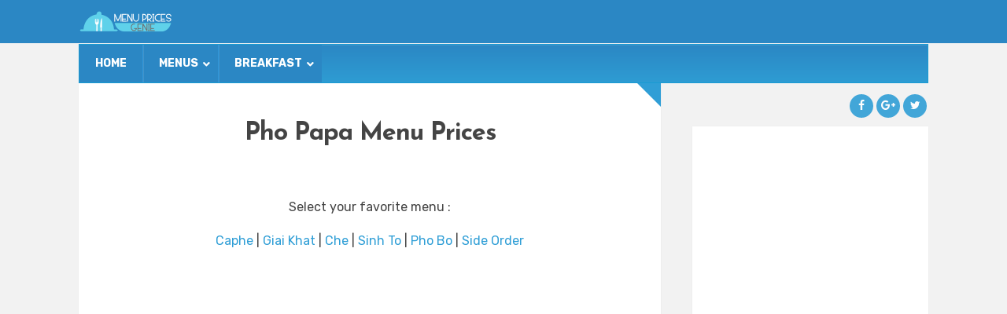

--- FILE ---
content_type: text/html; charset=UTF-8
request_url: https://www.menupricesgenie.com/pho-papa-menu-prices/
body_size: 16305
content:
<!DOCTYPE html>
<html lang="en-US">
<head>
	<meta charset="UTF-8">
	<meta name="viewport" content="width=device-width">
	<title>Pho Papa Menu Prices - Menu Prices Genie</title>
	<link rel="profile" href="http://gmpg.org/xfn/11">
	<link rel="pingback" href="https://www.menupricesgenie.com/xmlrpc.php">
	<meta name='robots' content='index, follow, max-image-preview:large, max-snippet:-1, max-video-preview:-1' />

	<!-- This site is optimized with the Yoast SEO plugin v20.4 - https://yoast.com/wordpress/plugins/seo/ -->
	<link rel="canonical" href="https://www.menupricesgenie.com/pho-papa-menu-prices/" />
	<meta property="og:locale" content="en_US" />
	<meta property="og:type" content="article" />
	<meta property="og:title" content="Pho Papa Menu Prices - Menu Prices Genie" />
	<meta property="og:description" content="Select your favorite menu : Caphe | Giai Khat | Che | Sinh To | Pho Bo | Side Order" />
	<meta property="og:url" content="https://www.menupricesgenie.com/pho-papa-menu-prices/" />
	<meta property="og:site_name" content="Menu Prices Genie" />
	<meta name="twitter:card" content="summary_large_image" />
	<script type="application/ld+json" class="yoast-schema-graph">{"@context":"https://schema.org","@graph":[{"@type":"WebPage","@id":"https://www.menupricesgenie.com/pho-papa-menu-prices/","url":"https://www.menupricesgenie.com/pho-papa-menu-prices/","name":"Pho Papa Menu Prices - Menu Prices Genie","isPartOf":{"@id":"https://www.menupricesgenie.com/#website"},"datePublished":"2023-02-01T22:04:23+00:00","dateModified":"2023-02-01T22:04:23+00:00","breadcrumb":{"@id":"https://www.menupricesgenie.com/pho-papa-menu-prices/#breadcrumb"},"inLanguage":"en-US","potentialAction":[{"@type":"ReadAction","target":["https://www.menupricesgenie.com/pho-papa-menu-prices/"]}]},{"@type":"BreadcrumbList","@id":"https://www.menupricesgenie.com/pho-papa-menu-prices/#breadcrumb","itemListElement":[{"@type":"ListItem","position":1,"name":"Home","item":"https://www.menupricesgenie.com/"},{"@type":"ListItem","position":2,"name":"Pho Papa Menu Prices"}]},{"@type":"WebSite","@id":"https://www.menupricesgenie.com/#website","url":"https://www.menupricesgenie.com/","name":"Menu Prices Genie","description":"know your restaurant prices !","potentialAction":[{"@type":"SearchAction","target":{"@type":"EntryPoint","urlTemplate":"https://www.menupricesgenie.com/?s={search_term_string}"},"query-input":"required name=search_term_string"}],"inLanguage":"en-US"}]}</script>
	<!-- / Yoast SEO plugin. -->


<link rel='dns-prefetch' href='//pagead2.googlesyndication.com' />
<link rel='dns-prefetch' href='//fonts.googleapis.com' />
<link rel='preconnect' href='https://fonts.gstatic.com' crossorigin />
<link rel="alternate" type="application/rss+xml" title="Menu Prices Genie &raquo; Feed" href="https://www.menupricesgenie.com/feed/" />
<link rel="alternate" type="application/rss+xml" title="Menu Prices Genie &raquo; Comments Feed" href="https://www.menupricesgenie.com/comments/feed/" />
<script type="text/javascript">
window._wpemojiSettings = {"baseUrl":"https:\/\/s.w.org\/images\/core\/emoji\/14.0.0\/72x72\/","ext":".png","svgUrl":"https:\/\/s.w.org\/images\/core\/emoji\/14.0.0\/svg\/","svgExt":".svg","source":{"concatemoji":"https:\/\/www.menupricesgenie.com\/wp-includes\/js\/wp-emoji-release.min.js?ver=6.2.7"}};
/*! This file is auto-generated */
!function(e,a,t){var n,r,o,i=a.createElement("canvas"),p=i.getContext&&i.getContext("2d");function s(e,t){p.clearRect(0,0,i.width,i.height),p.fillText(e,0,0);e=i.toDataURL();return p.clearRect(0,0,i.width,i.height),p.fillText(t,0,0),e===i.toDataURL()}function c(e){var t=a.createElement("script");t.src=e,t.defer=t.type="text/javascript",a.getElementsByTagName("head")[0].appendChild(t)}for(o=Array("flag","emoji"),t.supports={everything:!0,everythingExceptFlag:!0},r=0;r<o.length;r++)t.supports[o[r]]=function(e){if(p&&p.fillText)switch(p.textBaseline="top",p.font="600 32px Arial",e){case"flag":return s("\ud83c\udff3\ufe0f\u200d\u26a7\ufe0f","\ud83c\udff3\ufe0f\u200b\u26a7\ufe0f")?!1:!s("\ud83c\uddfa\ud83c\uddf3","\ud83c\uddfa\u200b\ud83c\uddf3")&&!s("\ud83c\udff4\udb40\udc67\udb40\udc62\udb40\udc65\udb40\udc6e\udb40\udc67\udb40\udc7f","\ud83c\udff4\u200b\udb40\udc67\u200b\udb40\udc62\u200b\udb40\udc65\u200b\udb40\udc6e\u200b\udb40\udc67\u200b\udb40\udc7f");case"emoji":return!s("\ud83e\udef1\ud83c\udffb\u200d\ud83e\udef2\ud83c\udfff","\ud83e\udef1\ud83c\udffb\u200b\ud83e\udef2\ud83c\udfff")}return!1}(o[r]),t.supports.everything=t.supports.everything&&t.supports[o[r]],"flag"!==o[r]&&(t.supports.everythingExceptFlag=t.supports.everythingExceptFlag&&t.supports[o[r]]);t.supports.everythingExceptFlag=t.supports.everythingExceptFlag&&!t.supports.flag,t.DOMReady=!1,t.readyCallback=function(){t.DOMReady=!0},t.supports.everything||(n=function(){t.readyCallback()},a.addEventListener?(a.addEventListener("DOMContentLoaded",n,!1),e.addEventListener("load",n,!1)):(e.attachEvent("onload",n),a.attachEvent("onreadystatechange",function(){"complete"===a.readyState&&t.readyCallback()})),(e=t.source||{}).concatemoji?c(e.concatemoji):e.wpemoji&&e.twemoji&&(c(e.twemoji),c(e.wpemoji)))}(window,document,window._wpemojiSettings);
</script>
<style type="text/css">
img.wp-smiley,
img.emoji {
	display: inline !important;
	border: none !important;
	box-shadow: none !important;
	height: 1em !important;
	width: 1em !important;
	margin: 0 0.07em !important;
	vertical-align: -0.1em !important;
	background: none !important;
	padding: 0 !important;
}
</style>
	<link rel='stylesheet' id='wp-block-library-css' href='https://www.menupricesgenie.com/wp-includes/css/dist/block-library/style.min.css?ver=6.2.7' type='text/css' media='all' />
<link rel='stylesheet' id='classic-theme-styles-css' href='https://www.menupricesgenie.com/wp-includes/css/classic-themes.min.css?ver=6.2.7' type='text/css' media='all' />
<style id='global-styles-inline-css' type='text/css'>
body{--wp--preset--color--black: #000000;--wp--preset--color--cyan-bluish-gray: #abb8c3;--wp--preset--color--white: #ffffff;--wp--preset--color--pale-pink: #f78da7;--wp--preset--color--vivid-red: #cf2e2e;--wp--preset--color--luminous-vivid-orange: #ff6900;--wp--preset--color--luminous-vivid-amber: #fcb900;--wp--preset--color--light-green-cyan: #7bdcb5;--wp--preset--color--vivid-green-cyan: #00d084;--wp--preset--color--pale-cyan-blue: #8ed1fc;--wp--preset--color--vivid-cyan-blue: #0693e3;--wp--preset--color--vivid-purple: #9b51e0;--wp--preset--gradient--vivid-cyan-blue-to-vivid-purple: linear-gradient(135deg,rgba(6,147,227,1) 0%,rgb(155,81,224) 100%);--wp--preset--gradient--light-green-cyan-to-vivid-green-cyan: linear-gradient(135deg,rgb(122,220,180) 0%,rgb(0,208,130) 100%);--wp--preset--gradient--luminous-vivid-amber-to-luminous-vivid-orange: linear-gradient(135deg,rgba(252,185,0,1) 0%,rgba(255,105,0,1) 100%);--wp--preset--gradient--luminous-vivid-orange-to-vivid-red: linear-gradient(135deg,rgba(255,105,0,1) 0%,rgb(207,46,46) 100%);--wp--preset--gradient--very-light-gray-to-cyan-bluish-gray: linear-gradient(135deg,rgb(238,238,238) 0%,rgb(169,184,195) 100%);--wp--preset--gradient--cool-to-warm-spectrum: linear-gradient(135deg,rgb(74,234,220) 0%,rgb(151,120,209) 20%,rgb(207,42,186) 40%,rgb(238,44,130) 60%,rgb(251,105,98) 80%,rgb(254,248,76) 100%);--wp--preset--gradient--blush-light-purple: linear-gradient(135deg,rgb(255,206,236) 0%,rgb(152,150,240) 100%);--wp--preset--gradient--blush-bordeaux: linear-gradient(135deg,rgb(254,205,165) 0%,rgb(254,45,45) 50%,rgb(107,0,62) 100%);--wp--preset--gradient--luminous-dusk: linear-gradient(135deg,rgb(255,203,112) 0%,rgb(199,81,192) 50%,rgb(65,88,208) 100%);--wp--preset--gradient--pale-ocean: linear-gradient(135deg,rgb(255,245,203) 0%,rgb(182,227,212) 50%,rgb(51,167,181) 100%);--wp--preset--gradient--electric-grass: linear-gradient(135deg,rgb(202,248,128) 0%,rgb(113,206,126) 100%);--wp--preset--gradient--midnight: linear-gradient(135deg,rgb(2,3,129) 0%,rgb(40,116,252) 100%);--wp--preset--duotone--dark-grayscale: url('#wp-duotone-dark-grayscale');--wp--preset--duotone--grayscale: url('#wp-duotone-grayscale');--wp--preset--duotone--purple-yellow: url('#wp-duotone-purple-yellow');--wp--preset--duotone--blue-red: url('#wp-duotone-blue-red');--wp--preset--duotone--midnight: url('#wp-duotone-midnight');--wp--preset--duotone--magenta-yellow: url('#wp-duotone-magenta-yellow');--wp--preset--duotone--purple-green: url('#wp-duotone-purple-green');--wp--preset--duotone--blue-orange: url('#wp-duotone-blue-orange');--wp--preset--font-size--small: 13px;--wp--preset--font-size--medium: 20px;--wp--preset--font-size--large: 36px;--wp--preset--font-size--x-large: 42px;--wp--preset--spacing--20: 0.44rem;--wp--preset--spacing--30: 0.67rem;--wp--preset--spacing--40: 1rem;--wp--preset--spacing--50: 1.5rem;--wp--preset--spacing--60: 2.25rem;--wp--preset--spacing--70: 3.38rem;--wp--preset--spacing--80: 5.06rem;--wp--preset--shadow--natural: 6px 6px 9px rgba(0, 0, 0, 0.2);--wp--preset--shadow--deep: 12px 12px 50px rgba(0, 0, 0, 0.4);--wp--preset--shadow--sharp: 6px 6px 0px rgba(0, 0, 0, 0.2);--wp--preset--shadow--outlined: 6px 6px 0px -3px rgba(255, 255, 255, 1), 6px 6px rgba(0, 0, 0, 1);--wp--preset--shadow--crisp: 6px 6px 0px rgba(0, 0, 0, 1);}:where(.is-layout-flex){gap: 0.5em;}body .is-layout-flow > .alignleft{float: left;margin-inline-start: 0;margin-inline-end: 2em;}body .is-layout-flow > .alignright{float: right;margin-inline-start: 2em;margin-inline-end: 0;}body .is-layout-flow > .aligncenter{margin-left: auto !important;margin-right: auto !important;}body .is-layout-constrained > .alignleft{float: left;margin-inline-start: 0;margin-inline-end: 2em;}body .is-layout-constrained > .alignright{float: right;margin-inline-start: 2em;margin-inline-end: 0;}body .is-layout-constrained > .aligncenter{margin-left: auto !important;margin-right: auto !important;}body .is-layout-constrained > :where(:not(.alignleft):not(.alignright):not(.alignfull)){max-width: var(--wp--style--global--content-size);margin-left: auto !important;margin-right: auto !important;}body .is-layout-constrained > .alignwide{max-width: var(--wp--style--global--wide-size);}body .is-layout-flex{display: flex;}body .is-layout-flex{flex-wrap: wrap;align-items: center;}body .is-layout-flex > *{margin: 0;}:where(.wp-block-columns.is-layout-flex){gap: 2em;}.has-black-color{color: var(--wp--preset--color--black) !important;}.has-cyan-bluish-gray-color{color: var(--wp--preset--color--cyan-bluish-gray) !important;}.has-white-color{color: var(--wp--preset--color--white) !important;}.has-pale-pink-color{color: var(--wp--preset--color--pale-pink) !important;}.has-vivid-red-color{color: var(--wp--preset--color--vivid-red) !important;}.has-luminous-vivid-orange-color{color: var(--wp--preset--color--luminous-vivid-orange) !important;}.has-luminous-vivid-amber-color{color: var(--wp--preset--color--luminous-vivid-amber) !important;}.has-light-green-cyan-color{color: var(--wp--preset--color--light-green-cyan) !important;}.has-vivid-green-cyan-color{color: var(--wp--preset--color--vivid-green-cyan) !important;}.has-pale-cyan-blue-color{color: var(--wp--preset--color--pale-cyan-blue) !important;}.has-vivid-cyan-blue-color{color: var(--wp--preset--color--vivid-cyan-blue) !important;}.has-vivid-purple-color{color: var(--wp--preset--color--vivid-purple) !important;}.has-black-background-color{background-color: var(--wp--preset--color--black) !important;}.has-cyan-bluish-gray-background-color{background-color: var(--wp--preset--color--cyan-bluish-gray) !important;}.has-white-background-color{background-color: var(--wp--preset--color--white) !important;}.has-pale-pink-background-color{background-color: var(--wp--preset--color--pale-pink) !important;}.has-vivid-red-background-color{background-color: var(--wp--preset--color--vivid-red) !important;}.has-luminous-vivid-orange-background-color{background-color: var(--wp--preset--color--luminous-vivid-orange) !important;}.has-luminous-vivid-amber-background-color{background-color: var(--wp--preset--color--luminous-vivid-amber) !important;}.has-light-green-cyan-background-color{background-color: var(--wp--preset--color--light-green-cyan) !important;}.has-vivid-green-cyan-background-color{background-color: var(--wp--preset--color--vivid-green-cyan) !important;}.has-pale-cyan-blue-background-color{background-color: var(--wp--preset--color--pale-cyan-blue) !important;}.has-vivid-cyan-blue-background-color{background-color: var(--wp--preset--color--vivid-cyan-blue) !important;}.has-vivid-purple-background-color{background-color: var(--wp--preset--color--vivid-purple) !important;}.has-black-border-color{border-color: var(--wp--preset--color--black) !important;}.has-cyan-bluish-gray-border-color{border-color: var(--wp--preset--color--cyan-bluish-gray) !important;}.has-white-border-color{border-color: var(--wp--preset--color--white) !important;}.has-pale-pink-border-color{border-color: var(--wp--preset--color--pale-pink) !important;}.has-vivid-red-border-color{border-color: var(--wp--preset--color--vivid-red) !important;}.has-luminous-vivid-orange-border-color{border-color: var(--wp--preset--color--luminous-vivid-orange) !important;}.has-luminous-vivid-amber-border-color{border-color: var(--wp--preset--color--luminous-vivid-amber) !important;}.has-light-green-cyan-border-color{border-color: var(--wp--preset--color--light-green-cyan) !important;}.has-vivid-green-cyan-border-color{border-color: var(--wp--preset--color--vivid-green-cyan) !important;}.has-pale-cyan-blue-border-color{border-color: var(--wp--preset--color--pale-cyan-blue) !important;}.has-vivid-cyan-blue-border-color{border-color: var(--wp--preset--color--vivid-cyan-blue) !important;}.has-vivid-purple-border-color{border-color: var(--wp--preset--color--vivid-purple) !important;}.has-vivid-cyan-blue-to-vivid-purple-gradient-background{background: var(--wp--preset--gradient--vivid-cyan-blue-to-vivid-purple) !important;}.has-light-green-cyan-to-vivid-green-cyan-gradient-background{background: var(--wp--preset--gradient--light-green-cyan-to-vivid-green-cyan) !important;}.has-luminous-vivid-amber-to-luminous-vivid-orange-gradient-background{background: var(--wp--preset--gradient--luminous-vivid-amber-to-luminous-vivid-orange) !important;}.has-luminous-vivid-orange-to-vivid-red-gradient-background{background: var(--wp--preset--gradient--luminous-vivid-orange-to-vivid-red) !important;}.has-very-light-gray-to-cyan-bluish-gray-gradient-background{background: var(--wp--preset--gradient--very-light-gray-to-cyan-bluish-gray) !important;}.has-cool-to-warm-spectrum-gradient-background{background: var(--wp--preset--gradient--cool-to-warm-spectrum) !important;}.has-blush-light-purple-gradient-background{background: var(--wp--preset--gradient--blush-light-purple) !important;}.has-blush-bordeaux-gradient-background{background: var(--wp--preset--gradient--blush-bordeaux) !important;}.has-luminous-dusk-gradient-background{background: var(--wp--preset--gradient--luminous-dusk) !important;}.has-pale-ocean-gradient-background{background: var(--wp--preset--gradient--pale-ocean) !important;}.has-electric-grass-gradient-background{background: var(--wp--preset--gradient--electric-grass) !important;}.has-midnight-gradient-background{background: var(--wp--preset--gradient--midnight) !important;}.has-small-font-size{font-size: var(--wp--preset--font-size--small) !important;}.has-medium-font-size{font-size: var(--wp--preset--font-size--medium) !important;}.has-large-font-size{font-size: var(--wp--preset--font-size--large) !important;}.has-x-large-font-size{font-size: var(--wp--preset--font-size--x-large) !important;}
.wp-block-navigation a:where(:not(.wp-element-button)){color: inherit;}
:where(.wp-block-columns.is-layout-flex){gap: 2em;}
.wp-block-pullquote{font-size: 1.5em;line-height: 1.6;}
</style>
<link rel='stylesheet' id='redux-extendify-styles-css' href='https://www.menupricesgenie.com/wp-content/plugins/redux-framework/redux-core/assets/css/extendify-utilities.css?ver=4.4.0' type='text/css' media='all' />
<link rel='stylesheet' id='ad-short-css' href='https://www.menupricesgenie.com/wp-content/plugins/ad-short/ad_short.css?ver=2.0.1' type='text/css' media='all' />
<link rel='stylesheet' id='contact-form-7-css' href='https://www.menupricesgenie.com/wp-content/plugins/contact-form-7/includes/css/styles.css?ver=5.7.5.1' type='text/css' media='all' />
<link rel='stylesheet' id='wpfront-scroll-top-css' href='https://www.menupricesgenie.com/wp-content/plugins/wpfront-scroll-top/css/wpfront-scroll-top.min.css?ver=2.0.7.08086' type='text/css' media='all' />
<link rel='stylesheet' id='parent-style-css' href='https://www.menupricesgenie.com/wp-content/themes/sabana/style.css?ver=6.2.7' type='text/css' media='all' />
<link rel='stylesheet' id='child-style-css' href='https://www.menupricesgenie.com/wp-content/themes/sabana-child/style.css?ver=6.2.7' type='text/css' media='all' />
<link rel='stylesheet' id='sabana-font-awesome-css' href='https://www.menupricesgenie.com/wp-content/themes/sabana/assets/font-awesome/css/font-awesome.min.css?ver=6.2.7' type='text/css' media='all' />
<link rel='stylesheet' id='sabana-style-css' href='https://www.menupricesgenie.com/wp-content/themes/sabana-child/style.css?ver=6.2.7' type='text/css' media='all' />
<style id='sabana-style-inline-css' type='text/css'>
body { font-family: "Rubik"; font-size: 16px; }.post .post-title { font-family: "Josefin Sans"; }body { 
		background-color: #f2f2f2; 
		background-image: url(  );
		background-position: ;
		background-size: ;
		background-repeat: ;
		background-attachment: ;
	}.site-nav { background: #2b87c4; }.site-branding { 
		background-color: #fafafa; 
		background-image: url(  );
		background-position: ;
		background-size: ;
		background-repeat: ;
		background-attachment: ;
	}a, .sidebar li a:hover, .recent-comments-list .recent-comment-header .recent-comment-url a, .related-post .post-detail h2 a:hover { color: #2f9ed6; }blockquote, .author-info .author-description { border-left-color: #2f9ed6; }input[type="submit"], input[type="reset"], .button, .site-menu > li > a:hover, .site-menu > li:hover > a, .site-menu > li.current-menu-item > a, .site-menu ul, .social-links a, .mobile-menu-anchor, .mobile-menu, .post .post-category a:hover, .post .post-readmore a:hover, .link-pages a, .link-pages > span, .post-navigation a, .post-navigation span, .post-share a:hover, .author-info .author-links a:hover, .search-form .search-submit, .tagcloud a, .footer-content .tagcloud a:hover, .widget_calendar table caption, .posts-list-item .post-image:hover .placeholder-image { background: #2f9ed6; }.post:after { border-right-color: #2f9ed6; }.sidebar li { padding-left: 22px;}
.sidebar li:last-child { padding-left: 22px;}
.sidebar li:first-child { padding-left: 22px;}

/*custom css manager plugin code*/
.site-menu ul ul {
	position: absolute;
	top: 0;
	left: 160px;
}

.site-topbar {
  overflow: visible;
}

.top-menu ul {
  background: #2185c5;
  color: white;
  display: none;
  position: absolute;
  top: auto;
  left: 20px;
  padding: 0;
  width: 130px;
  z-index: 99999;
  opacity: 0.9;
}

.top-menu ul ul {
  top: 0;
  left: 200px;
}

.top-menu li:hover > ul {
  display: block;
}

.top-menu li {
  text-align: left;
}

.top-menu > li > a {
  color: white;
}

.top-menu li li a {
  display: block;
  color: white;
  padding: 10px 10px;
}

.textwidget:first-child { padding-left: 0; }
</style>
<link rel='stylesheet' id='tablepress-default-css' href='https://www.menupricesgenie.com/wp-content/tablepress-combined.min.css?ver=17' type='text/css' media='all' />
<link rel='stylesheet' id='shiftnav-css' href='https://www.menupricesgenie.com/wp-content/plugins/shiftnav-pro/pro/assets/css/shiftnav.min.css?ver=1.7.1' type='text/css' media='all' />
<link rel='stylesheet' id='ubermenu-css' href='https://www.menupricesgenie.com/wp-content/plugins/ubermenu/pro/assets/css/ubermenu.min.css?ver=3.7.8' type='text/css' media='all' />
<link rel='stylesheet' id='ubermenu-deepsky-css' href='https://www.menupricesgenie.com/wp-content/plugins/ubermenu/pro/assets/css/skins/deepsky.css?ver=6.2.7' type='text/css' media='all' />
<link rel='stylesheet' id='ubermenu-font-awesome-all-css' href='https://www.menupricesgenie.com/wp-content/plugins/ubermenu/assets/fontawesome/css/all.min.css?ver=6.2.7' type='text/css' media='all' />
<link rel='stylesheet' id='shiftnav-font-awesome-css' href='https://www.menupricesgenie.com/wp-content/plugins/shiftnav-pro/assets/css/fontawesome/css/font-awesome.min.css?ver=1.7.1' type='text/css' media='all' />
<link rel='stylesheet' id='shiftnav-flat-blue-css' href='https://www.menupricesgenie.com/wp-content/plugins/shiftnav-pro/pro/assets/css/skins/blue.css?ver=1.7.1' type='text/css' media='all' />
<link rel="preload" as="style" href="https://fonts.googleapis.com/css?family=Rubik:300,400,500,600,700,800,900,300italic,400italic,500italic,600italic,700italic,800italic,900italic%7CJosefin%20Sans:100,200,300,400,500,600,700,100italic,200italic,300italic,400italic,500italic,600italic,700italic&#038;display=swap&#038;ver=1675472481" /><link rel="stylesheet" href="https://fonts.googleapis.com/css?family=Rubik:300,400,500,600,700,800,900,300italic,400italic,500italic,600italic,700italic,800italic,900italic%7CJosefin%20Sans:100,200,300,400,500,600,700,100italic,200italic,300italic,400italic,500italic,600italic,700italic&#038;display=swap&#038;ver=1675472481" media="print" onload="this.media='all'"><noscript><link rel="stylesheet" href="https://fonts.googleapis.com/css?family=Rubik:300,400,500,600,700,800,900,300italic,400italic,500italic,600italic,700italic,800italic,900italic%7CJosefin%20Sans:100,200,300,400,500,600,700,100italic,200italic,300italic,400italic,500italic,600italic,700italic&#038;display=swap&#038;ver=1675472481" /></noscript><script type='text/javascript' async src='//pagead2.googlesyndication.com/pagead/js/adsbygoogle.js?ver=2.0.1' id='adsbygoogle-js'></script>
<script type='text/javascript' src='https://www.menupricesgenie.com/wp-includes/js/jquery/jquery.min.js?ver=3.6.4' id='jquery-core-js'></script>
<script type='text/javascript' src='https://www.menupricesgenie.com/wp-includes/js/jquery/jquery-migrate.min.js?ver=3.4.0' id='jquery-migrate-js'></script>
<link rel="https://api.w.org/" href="https://www.menupricesgenie.com/wp-json/" /><link rel="alternate" type="application/json" href="https://www.menupricesgenie.com/wp-json/wp/v2/pages/12926" /><link rel="EditURI" type="application/rsd+xml" title="RSD" href="https://www.menupricesgenie.com/xmlrpc.php?rsd" />
<link rel="wlwmanifest" type="application/wlwmanifest+xml" href="https://www.menupricesgenie.com/wp-includes/wlwmanifest.xml" />
<meta name="generator" content="WordPress 6.2.7" />
<link rel='shortlink' href='https://www.menupricesgenie.com/?p=12926' />
<link rel="alternate" type="application/json+oembed" href="https://www.menupricesgenie.com/wp-json/oembed/1.0/embed?url=https%3A%2F%2Fwww.menupricesgenie.com%2Fpho-papa-menu-prices%2F" />
<link rel="alternate" type="text/xml+oembed" href="https://www.menupricesgenie.com/wp-json/oembed/1.0/embed?url=https%3A%2F%2Fwww.menupricesgenie.com%2Fpho-papa-menu-prices%2F&#038;format=xml" />
<meta name="generator" content="Redux 4.4.0" />
	<!-- ShiftNav CSS
	================================================================ -->
	<style type="text/css" id="shiftnav-dynamic-css">

	@media only screen and (min-width:970px){ #shiftnav-toggle-main, .shiftnav-toggle-mobile{ display:none; } .shiftnav-wrap { padding-top:0 !important; } }
	@media only screen and (max-width:969px){ .fa.fa-bars{ display:none !important; } }

/** ShiftNav Custom Menu Styles (Customizer) **/
/* togglebar */
#shiftnav-toggle-main { background:#2b87c4; color:#000000; }

/* Status: Loaded from Transient */

	</style>
	<!-- end ShiftNav CSS -->

	<style id="ubermenu-custom-generated-css">
/** Font Awesome 4 Compatibility **/
.fa{font-style:normal;font-variant:normal;font-weight:normal;font-family:FontAwesome;}

/** UberMenu Custom Menu Styles (Customizer) **/
/* main */
 .ubermenu-main.ubermenu-mobile-modal.ubermenu-mobile-view { background:#2b87c4; }
 .ubermenu-main { background-color:#2b87c4; background:-webkit-gradient(linear,left top,left bottom,from(#2b87c4),to(#2e9cd3)); background:-webkit-linear-gradient(top,#2b87c4,#2e9cd3); background:-moz-linear-gradient(top,#2b87c4,#2e9cd3); background:-ms-linear-gradient(top,#2b87c4,#2e9cd3); background:-o-linear-gradient(top,#2b87c4,#2e9cd3); background:linear-gradient(top,#2b87c4,#2e9cd3); border:1px solid #199bd3; }
 .ubermenu-main .ubermenu-item-level-0 > .ubermenu-target { font-size:14px; text-transform:uppercase; color:#ffffff; border-left-color:#2f95d8; }
 .ubermenu-main .ubermenu-nav .ubermenu-item.ubermenu-item-level-0 > .ubermenu-target { font-weight:bold; }
 .ubermenu.ubermenu-main .ubermenu-item-level-0:hover > .ubermenu-target, .ubermenu-main .ubermenu-item-level-0.ubermenu-active > .ubermenu-target { color:#ffffff; background:#2b87c4; }
 .ubermenu-main .ubermenu-item-level-0.ubermenu-current-menu-item > .ubermenu-target, .ubermenu-main .ubermenu-item-level-0.ubermenu-current-menu-parent > .ubermenu-target, .ubermenu-main .ubermenu-item-level-0.ubermenu-current-menu-ancestor > .ubermenu-target { color:#ffffff; background:#2b87c4; }
 .ubermenu-main .ubermenu-item.ubermenu-item-level-0 > .ubermenu-highlight { color:#41bde2; background:#2b87c4; }
 .ubermenu.ubermenu-main .ubermenu-item-level-0 > .ubermenu-target { background:#2b87c4; }
 .ubermenu-main .ubermenu-submenu.ubermenu-submenu-drop { background-color:#2b87c4; border-color:#2d93ce; color:#ffffff; }
 .ubermenu-main .ubermenu-submenu .ubermenu-highlight { color:#ffffff; }
 .ubermenu-main .ubermenu-submenu .ubermenu-item-header > .ubermenu-target { color:#ffffff; }
 .ubermenu-main .ubermenu-submenu .ubermenu-item-header > .ubermenu-target:hover { color:#24b2e5; }
 .ubermenu-main .ubermenu-item-normal > .ubermenu-target { color:#ffffff; }
 .ubermenu-main .ubermenu-item-normal > .ubermenu-target:hover > .ubermenu-target-text { text-decoration:underline; }


/* Status: Loaded from Transient */

</style><link rel="shortcut icon" href="https://www.menupricesgenie.com/wp-content/themes/sabana/assets/images/favicon.png"><meta name="google-site-verification" content="wQA48-G9gErTLQY-Y5_JwNRsdxIiuYa45RvXtxf7Ujk" />
<!-- Google tag (gtag.js) -->
<script async src="https://www.googletagmanager.com/gtag/js?id=G-V3M24DJ5JC"></script>
<script>
  window.dataLayer = window.dataLayer || [];
  function gtag(){dataLayer.push(arguments);}
  gtag('js', new Date());

  gtag('config', 'G-V3M24DJ5JC');
</script>
<script async src="//pagead2.googlesyndication.com/pagead/js/adsbygoogle.js"></script>
<script>
         (adsbygoogle = window.adsbygoogle || []).push({
          google_ad_client: "ca-pub-5606182378423144",
          enable_page_level_ads: true
          });
</script>
</head>
<body class="page-template-default page page-id-12926 right-sidebar sticky-menu">

	<div class="site-wrap">

		<nav class="site-nav cf">
			<div class="container">
                <div class="logo">
          <a href="https://www.menupricesgenie.com/" title="Menu Prices Genie"><img src="https://www.menupricesgenie.com/wp-content/uploads/2023/01/feveraze20bnew2.png" alt="Menu Prices Genie"></a>
        </div>
				
<!-- UberMenu [Configuration:main] [Theme Loc:main] [Integration:auto] -->
<button class="ubermenu-responsive-toggle ubermenu-responsive-toggle-main ubermenu-skin-deepsky ubermenu-loc-main ubermenu-responsive-toggle-content-align-left ubermenu-responsive-toggle-align-full " tabindex="0" data-ubermenu-target="ubermenu-main-2-main-2"><i class="fas fa-bars" ></i>Menu</button><nav id="ubermenu-main-2-main-2" class="ubermenu ubermenu-nojs ubermenu-main ubermenu-menu-2 ubermenu-loc-main ubermenu-responsive ubermenu-responsive-default ubermenu-responsive-collapse ubermenu-horizontal ubermenu-transition-slide ubermenu-trigger-hover_intent ubermenu-skin-deepsky ubermenu-has-border ubermenu-bar-align-full ubermenu-items-align-auto ubermenu-bound ubermenu-sub-indicators ubermenu-retractors-responsive ubermenu-submenu-indicator-closes"><ul id="ubermenu-nav-main-2-main" class="ubermenu-nav" data-title="MAIN NAVIGATION"><li id="menu-item-1815" class="ubermenu-item ubermenu-item-type-taxonomy ubermenu-item-object-category ubermenu-item-1815 ubermenu-item-level-0 ubermenu-column ubermenu-column-auto" ><a class="ubermenu-target ubermenu-item-layout-default ubermenu-item-layout-text_only" href="https://www.menupricesgenie.com/category/uncategorized/" tabindex="0" data-ps2id-api="true"><span class="ubermenu-target-title ubermenu-target-text">HOME</span></a></li><li id="menu-item-1694" class="ubermenu-item ubermenu-item-type-custom ubermenu-item-object-custom ubermenu-item-has-children ubermenu-item-1694 ubermenu-item-level-0 ubermenu-column ubermenu-column-auto ubermenu-has-submenu-drop ubermenu-has-submenu-mega" ><a class="ubermenu-target ubermenu-item-layout-default ubermenu-item-layout-text_only" tabindex="0" data-ps2id-api="true"><span class="ubermenu-target-title ubermenu-target-text">MENUS</span><i class='ubermenu-sub-indicator fas fa-angle-down'></i></a><ul  class="ubermenu-submenu ubermenu-submenu-id-1694 ubermenu-submenu-type-auto ubermenu-submenu-type-mega ubermenu-submenu-drop ubermenu-submenu-align-full_width"  ><li id="menu-item-1740" class="ubermenu-item ubermenu-item-type-custom ubermenu-item-object-custom ubermenu-item-has-children ubermenu-item-1740 ubermenu-item-auto ubermenu-item-header ubermenu-item-level-1 ubermenu-column ubermenu-column-auto ubermenu-has-submenu-stack" ><a class="ubermenu-target ubermenu-item-layout-default ubermenu-item-layout-text_only" data-ps2id-api="true"><span class="ubermenu-target-title ubermenu-target-text">A &#8211; B</span></a><ul  class="ubermenu-submenu ubermenu-submenu-id-1740 ubermenu-submenu-type-auto ubermenu-submenu-type-stack"  ><li id="menu-item-1676" class="ubermenu-item ubermenu-item-type-post_type ubermenu-item-object-page ubermenu-item-1676 ubermenu-item-auto ubermenu-item-normal ubermenu-item-level-2 ubermenu-column ubermenu-column-auto" ><a class="ubermenu-target ubermenu-item-layout-default ubermenu-item-layout-text_only" href="https://www.menupricesgenie.com/applebees-menu-prices/" data-ps2id-api="true"><span class="ubermenu-target-title ubermenu-target-text">APPLEBEE&#8217;S</span></a></li><li id="menu-item-1677" class="ubermenu-item ubermenu-item-type-post_type ubermenu-item-object-page ubermenu-item-1677 ubermenu-item-auto ubermenu-item-normal ubermenu-item-level-2 ubermenu-column ubermenu-column-auto" ><a class="ubermenu-target ubermenu-item-layout-default ubermenu-item-layout-text_only" href="https://www.menupricesgenie.com/bahama-breeze-menu-prices/" data-ps2id-api="true"><span class="ubermenu-target-title ubermenu-target-text">BAHAMA BREEZE</span></a></li><li id="menu-item-1678" class="ubermenu-item ubermenu-item-type-post_type ubermenu-item-object-page ubermenu-item-1678 ubermenu-item-auto ubermenu-item-normal ubermenu-item-level-2 ubermenu-column ubermenu-column-auto" ><a class="ubermenu-target ubermenu-item-layout-default ubermenu-item-layout-text_only" href="https://www.menupricesgenie.com/benihana-menu-prices/" data-ps2id-api="true"><span class="ubermenu-target-title ubermenu-target-text">BENIHANA</span></a></li><li id="menu-item-1679" class="ubermenu-item ubermenu-item-type-post_type ubermenu-item-object-page ubermenu-item-1679 ubermenu-item-auto ubermenu-item-normal ubermenu-item-level-2 ubermenu-column ubermenu-column-auto" ><a class="ubermenu-target ubermenu-item-layout-default ubermenu-item-layout-text_only" href="https://www.menupricesgenie.com/bonefish-grill-menu-prices/" data-ps2id-api="true"><span class="ubermenu-target-title ubermenu-target-text">BONEFISH GRILL</span></a></li><li id="menu-item-1680" class="ubermenu-item ubermenu-item-type-post_type ubermenu-item-object-page ubermenu-item-1680 ubermenu-item-auto ubermenu-item-normal ubermenu-item-level-2 ubermenu-column ubermenu-column-auto" ><a class="ubermenu-target ubermenu-item-layout-default ubermenu-item-layout-text_only" href="https://www.menupricesgenie.com/buffalo-wild-wings-lunch-menu-prices/" data-ps2id-api="true"><span class="ubermenu-target-title ubermenu-target-text">BUFFALO WILD WINGS</span></a></li><li id="menu-item-1681" class="ubermenu-item ubermenu-item-type-post_type ubermenu-item-object-page ubermenu-item-1681 ubermenu-item-auto ubermenu-item-normal ubermenu-item-level-2 ubermenu-column ubermenu-column-auto" ><a class="ubermenu-target ubermenu-item-layout-default ubermenu-item-layout-text_only" href="https://www.menupricesgenie.com/burger-fi-menu-prices/" data-ps2id-api="true"><span class="ubermenu-target-title ubermenu-target-text">BURGER FI MENU</span></a></li><li id="menu-item-1682" class="ubermenu-item ubermenu-item-type-post_type ubermenu-item-object-page ubermenu-item-1682 ubermenu-item-auto ubermenu-item-normal ubermenu-item-level-2 ubermenu-column ubermenu-column-auto" ><a class="ubermenu-target ubermenu-item-layout-default ubermenu-item-layout-text_only" href="https://www.menupricesgenie.com/burger-king-bk-menu-prices/" data-ps2id-api="true"><span class="ubermenu-target-title ubermenu-target-text">BURGER KING MENU</span></a></li></ul></li><li id="menu-item-1741" class="ubermenu-item ubermenu-item-type-custom ubermenu-item-object-custom ubermenu-item-has-children ubermenu-item-1741 ubermenu-item-auto ubermenu-item-header ubermenu-item-level-1 ubermenu-column ubermenu-column-auto ubermenu-has-submenu-stack" ><a class="ubermenu-target ubermenu-item-layout-default ubermenu-item-layout-text_only" data-ps2id-api="true"><span class="ubermenu-target-title ubermenu-target-text">C &#8211; D</span></a><ul  class="ubermenu-submenu ubermenu-submenu-id-1741 ubermenu-submenu-type-auto ubermenu-submenu-type-stack"  ><li id="menu-item-1683" class="ubermenu-item ubermenu-item-type-post_type ubermenu-item-object-page ubermenu-item-1683 ubermenu-item-auto ubermenu-item-normal ubermenu-item-level-2 ubermenu-column ubermenu-column-auto" ><a class="ubermenu-target ubermenu-item-layout-default ubermenu-item-layout-text_only" href="https://www.menupricesgenie.com/california-pizza-kitchen-cpk-menu-prices/" data-ps2id-api="true"><span class="ubermenu-target-title ubermenu-target-text">CALIFORNIA PIZZA KITCHEN</span></a></li><li id="menu-item-1685" class="ubermenu-item ubermenu-item-type-post_type ubermenu-item-object-page ubermenu-item-1685 ubermenu-item-auto ubermenu-item-normal ubermenu-item-level-2 ubermenu-column ubermenu-column-auto" ><a class="ubermenu-target ubermenu-item-layout-default ubermenu-item-layout-text_only" href="https://www.menupricesgenie.com/chick-fil-a-menu-prices/" data-ps2id-api="true"><span class="ubermenu-target-title ubermenu-target-text">CHICK FIL A</span></a></li><li id="menu-item-1686" class="ubermenu-item ubermenu-item-type-post_type ubermenu-item-object-page ubermenu-item-1686 ubermenu-item-auto ubermenu-item-normal ubermenu-item-level-2 ubermenu-column ubermenu-column-auto" ><a class="ubermenu-target ubermenu-item-layout-default ubermenu-item-layout-text_only" href="https://www.menupricesgenie.com/chipotle-menu-prices/" data-ps2id-api="true"><span class="ubermenu-target-title ubermenu-target-text">CHIPOTLE</span></a></li><li id="menu-item-1687" class="ubermenu-item ubermenu-item-type-post_type ubermenu-item-object-page ubermenu-item-1687 ubermenu-item-auto ubermenu-item-normal ubermenu-item-level-2 ubermenu-column ubermenu-column-auto" ><a class="ubermenu-target ubermenu-item-layout-default ubermenu-item-layout-text_only" href="https://www.menupricesgenie.com/chuck-e-cheese-menu-prices/" data-ps2id-api="true"><span class="ubermenu-target-title ubermenu-target-text">CHUCK E CHEESE&#8217;S</span></a></li><li id="menu-item-1688" class="ubermenu-item ubermenu-item-type-post_type ubermenu-item-object-page ubermenu-item-1688 ubermenu-item-auto ubermenu-item-normal ubermenu-item-level-2 ubermenu-column ubermenu-column-auto" ><a class="ubermenu-target ubermenu-item-layout-default ubermenu-item-layout-text_only" href="https://www.menupricesgenie.com/dave-busters-menu-prices/" data-ps2id-api="true"><span class="ubermenu-target-title ubermenu-target-text">DAVE AND BUSTER&#8217;S</span></a></li><li id="menu-item-1689" class="ubermenu-item ubermenu-item-type-post_type ubermenu-item-object-page ubermenu-item-1689 ubermenu-item-auto ubermenu-item-normal ubermenu-item-level-2 ubermenu-column ubermenu-column-auto" ><a class="ubermenu-target ubermenu-item-layout-default ubermenu-item-layout-text_only" href="https://www.menupricesgenie.com/dunkin-donuts-menu-prices/" data-ps2id-api="true"><span class="ubermenu-target-title ubermenu-target-text">DUNKIN DONUTS</span></a></li></ul></li><li id="menu-item-1742" class="ubermenu-item ubermenu-item-type-custom ubermenu-item-object-custom ubermenu-item-has-children ubermenu-item-1742 ubermenu-item-auto ubermenu-item-header ubermenu-item-level-1 ubermenu-column ubermenu-column-auto ubermenu-has-submenu-stack" ><a class="ubermenu-target ubermenu-item-layout-default ubermenu-item-layout-text_only" data-ps2id-api="true"><span class="ubermenu-target-title ubermenu-target-text">E &#8211; J</span></a><ul  class="ubermenu-submenu ubermenu-submenu-id-1742 ubermenu-submenu-type-auto ubermenu-submenu-type-stack"  ><li id="menu-item-1690" class="ubermenu-item ubermenu-item-type-post_type ubermenu-item-object-page ubermenu-item-1690 ubermenu-item-auto ubermenu-item-normal ubermenu-item-level-2 ubermenu-column ubermenu-column-auto" ><a class="ubermenu-target ubermenu-item-layout-default ubermenu-item-layout-text_only" href="https://www.menupricesgenie.com/firehouse-subs-menu-prices/" data-ps2id-api="true"><span class="ubermenu-target-title ubermenu-target-text">FIREHOUSE SUBS</span></a></li><li id="menu-item-1692" class="ubermenu-item ubermenu-item-type-post_type ubermenu-item-object-page ubermenu-item-1692 ubermenu-item-auto ubermenu-item-normal ubermenu-item-level-2 ubermenu-column ubermenu-column-auto" ><a class="ubermenu-target ubermenu-item-layout-default ubermenu-item-layout-text_only" href="https://www.menupricesgenie.com/fuddruckers-menu-prices/" data-ps2id-api="true"><span class="ubermenu-target-title ubermenu-target-text">FUDDRUCKERS</span></a></li><li id="menu-item-1693" class="ubermenu-item ubermenu-item-type-post_type ubermenu-item-object-page ubermenu-item-1693 ubermenu-item-auto ubermenu-item-normal ubermenu-item-level-2 ubermenu-column ubermenu-column-auto" ><a class="ubermenu-target ubermenu-item-layout-default ubermenu-item-layout-text_only" href="https://www.menupricesgenie.com/genghis-grill-menu-prices/" data-ps2id-api="true"><span class="ubermenu-target-title ubermenu-target-text">GENGHIS GRILL</span></a></li><li id="menu-item-1695" class="ubermenu-item ubermenu-item-type-post_type ubermenu-item-object-page ubermenu-item-1695 ubermenu-item-auto ubermenu-item-normal ubermenu-item-level-2 ubermenu-column ubermenu-column-auto" ><a class="ubermenu-target ubermenu-item-layout-default ubermenu-item-layout-text_only" href="https://www.menupricesgenie.com/hometown-buffet-prices/" data-ps2id-api="true"><span class="ubermenu-target-title ubermenu-target-text">HOMETOWN BUFFET</span></a></li><li id="menu-item-1696" class="ubermenu-item ubermenu-item-type-post_type ubermenu-item-object-page ubermenu-item-1696 ubermenu-item-auto ubermenu-item-normal ubermenu-item-level-2 ubermenu-column ubermenu-column-auto" ><a class="ubermenu-target ubermenu-item-layout-default ubermenu-item-layout-text_only" href="https://www.menupricesgenie.com/hooters-menu-prices/" data-ps2id-api="true"><span class="ubermenu-target-title ubermenu-target-text">HOOTERS</span></a></li><li id="menu-item-1697" class="ubermenu-item ubermenu-item-type-post_type ubermenu-item-object-page ubermenu-item-1697 ubermenu-item-auto ubermenu-item-normal ubermenu-item-level-2 ubermenu-column ubermenu-column-auto" ><a class="ubermenu-target ubermenu-item-layout-default ubermenu-item-layout-text_only" href="https://www.menupricesgenie.com/jasons-deli-menu-prices/" data-ps2id-api="true"><span class="ubermenu-target-title ubermenu-target-text">JASON&#8217;S DELI</span></a></li><li id="menu-item-1698" class="ubermenu-item ubermenu-item-type-post_type ubermenu-item-object-page ubermenu-item-1698 ubermenu-item-auto ubermenu-item-normal ubermenu-item-level-2 ubermenu-column ubermenu-column-auto" ><a class="ubermenu-target ubermenu-item-layout-default ubermenu-item-layout-text_only" href="https://www.menupricesgenie.com/joes-crab-shack-menu-prices/" data-ps2id-api="true"><span class="ubermenu-target-title ubermenu-target-text">JOE&#8217;S CRAB SHACK</span></a></li></ul></li><li id="menu-item-1743" class="ubermenu-item ubermenu-item-type-custom ubermenu-item-object-custom ubermenu-item-has-children ubermenu-item-1743 ubermenu-item-auto ubermenu-item-header ubermenu-item-level-1 ubermenu-column ubermenu-column-auto ubermenu-has-submenu-stack" ><a class="ubermenu-target ubermenu-item-layout-default ubermenu-item-layout-text_only" data-ps2id-api="true"><span class="ubermenu-target-title ubermenu-target-text">K &#8211; L</span></a><ul  class="ubermenu-submenu ubermenu-submenu-id-1743 ubermenu-submenu-type-auto ubermenu-submenu-type-stack"  ><li id="menu-item-1699" class="ubermenu-item ubermenu-item-type-post_type ubermenu-item-object-page ubermenu-item-1699 ubermenu-item-auto ubermenu-item-normal ubermenu-item-level-2 ubermenu-column ubermenu-column-auto" ><a class="ubermenu-target ubermenu-item-layout-default ubermenu-item-layout-text_only" href="https://www.menupricesgenie.com/kfc-menu-prices/" data-ps2id-api="true"><span class="ubermenu-target-title ubermenu-target-text">KFC</span></a></li><li id="menu-item-1700" class="ubermenu-item ubermenu-item-type-post_type ubermenu-item-object-page ubermenu-item-1700 ubermenu-item-auto ubermenu-item-normal ubermenu-item-level-2 ubermenu-column ubermenu-column-auto" ><a class="ubermenu-target ubermenu-item-layout-default ubermenu-item-layout-text_only" href="https://www.menupricesgenie.com/kona-grill-menu-prices/" data-ps2id-api="true"><span class="ubermenu-target-title ubermenu-target-text">KONA GRILL</span></a></li><li id="menu-item-1701" class="ubermenu-item ubermenu-item-type-post_type ubermenu-item-object-page ubermenu-item-1701 ubermenu-item-auto ubermenu-item-normal ubermenu-item-level-2 ubermenu-column ubermenu-column-auto" ><a class="ubermenu-target ubermenu-item-layout-default ubermenu-item-layout-text_only" href="https://www.menupricesgenie.com/krispy-kreme-menu-prices/" data-ps2id-api="true"><span class="ubermenu-target-title ubermenu-target-text">KRISPY KREME</span></a></li><li id="menu-item-1702" class="ubermenu-item ubermenu-item-type-post_type ubermenu-item-object-page ubermenu-item-1702 ubermenu-item-auto ubermenu-item-normal ubermenu-item-level-2 ubermenu-column ubermenu-column-auto" ><a class="ubermenu-target ubermenu-item-layout-default ubermenu-item-layout-text_only" href="https://www.menupricesgenie.com/little-caesars-menu-prices/" data-ps2id-api="true"><span class="ubermenu-target-title ubermenu-target-text">LITTLE CAESARS</span></a></li><li id="menu-item-1703" class="ubermenu-item ubermenu-item-type-post_type ubermenu-item-object-page ubermenu-item-1703 ubermenu-item-auto ubermenu-item-normal ubermenu-item-level-2 ubermenu-column ubermenu-column-auto" ><a class="ubermenu-target ubermenu-item-layout-default ubermenu-item-layout-text_only" href="https://www.menupricesgenie.com/logans-roadhouse-menu-prices/" data-ps2id-api="true"><span class="ubermenu-target-title ubermenu-target-text">LOGANS ROADHOUSE</span></a></li><li id="menu-item-1704" class="ubermenu-item ubermenu-item-type-post_type ubermenu-item-object-page ubermenu-item-1704 ubermenu-item-auto ubermenu-item-normal ubermenu-item-level-2 ubermenu-column ubermenu-column-auto" ><a class="ubermenu-target ubermenu-item-layout-default ubermenu-item-layout-text_only" href="https://www.menupricesgenie.com/lonestar-steakhouse-menu-prices/" data-ps2id-api="true"><span class="ubermenu-target-title ubermenu-target-text">LONESTAR STEAKHOUSE</span></a></li><li id="menu-item-1705" class="ubermenu-item ubermenu-item-type-post_type ubermenu-item-object-page ubermenu-item-1705 ubermenu-item-auto ubermenu-item-normal ubermenu-item-level-2 ubermenu-column ubermenu-column-auto" ><a class="ubermenu-target ubermenu-item-layout-default ubermenu-item-layout-text_only" href="https://www.menupricesgenie.com/longhorn-steakhouse-menu-prices/" data-ps2id-api="true"><span class="ubermenu-target-title ubermenu-target-text">LONGHORN STEAKHOUSE</span></a></li></ul></li><li id="menu-item-1873" class="ubermenu-item ubermenu-item-type-custom ubermenu-item-object-custom ubermenu-item-has-children ubermenu-item-1873 ubermenu-item-auto ubermenu-item-header ubermenu-item-level-1 ubermenu-column ubermenu-column-auto ubermenu-has-submenu-stack" ><a class="ubermenu-target ubermenu-item-layout-default ubermenu-item-layout-text_only" data-ps2id-api="true"><span class="ubermenu-target-title ubermenu-target-text">M &#8211; N</span></a><ul  class="ubermenu-submenu ubermenu-submenu-id-1873 ubermenu-submenu-type-auto ubermenu-submenu-type-stack"  ><li id="menu-item-1706" class="ubermenu-item ubermenu-item-type-post_type ubermenu-item-object-page ubermenu-item-1706 ubermenu-item-auto ubermenu-item-normal ubermenu-item-level-2 ubermenu-column ubermenu-column-auto" ><a class="ubermenu-target ubermenu-item-layout-default ubermenu-item-layout-text_only" href="https://www.menupricesgenie.com/macaroni-grill-menu-prices/" data-ps2id-api="true"><span class="ubermenu-target-title ubermenu-target-text">MACARONI GRILL</span></a></li><li id="menu-item-1707" class="ubermenu-item ubermenu-item-type-post_type ubermenu-item-object-page ubermenu-item-1707 ubermenu-item-auto ubermenu-item-normal ubermenu-item-level-2 ubermenu-column ubermenu-column-auto" ><a class="ubermenu-target ubermenu-item-layout-default ubermenu-item-layout-text_only" href="https://www.menupricesgenie.com/mellow-mushroom-menu-prices/" data-ps2id-api="true"><span class="ubermenu-target-title ubermenu-target-text">MELLOW MUSHROOM</span></a></li><li id="menu-item-1708" class="ubermenu-item ubermenu-item-type-post_type ubermenu-item-object-page ubermenu-item-1708 ubermenu-item-auto ubermenu-item-normal ubermenu-item-level-2 ubermenu-column ubermenu-column-auto" ><a class="ubermenu-target ubermenu-item-layout-default ubermenu-item-layout-text_only" href="https://www.menupricesgenie.com/mimis-cafe-menu-prices/" data-ps2id-api="true"><span class="ubermenu-target-title ubermenu-target-text">MIMI&#8217;S CAFE</span></a></li><li id="menu-item-1709" class="ubermenu-item ubermenu-item-type-post_type ubermenu-item-object-page ubermenu-item-1709 ubermenu-item-auto ubermenu-item-normal ubermenu-item-level-2 ubermenu-column ubermenu-column-auto" ><a class="ubermenu-target ubermenu-item-layout-default ubermenu-item-layout-text_only" href="https://www.menupricesgenie.com/moes-grill-menu-prices/" data-ps2id-api="true"><span class="ubermenu-target-title ubermenu-target-text">MOE&#8217;S GRILL</span></a></li><li id="menu-item-1710" class="ubermenu-item ubermenu-item-type-post_type ubermenu-item-object-page ubermenu-item-1710 ubermenu-item-auto ubermenu-item-normal ubermenu-item-level-2 ubermenu-column ubermenu-column-auto" ><a class="ubermenu-target ubermenu-item-layout-default ubermenu-item-layout-text_only" href="https://www.menupricesgenie.com/newks-menu-prices/" data-ps2id-api="true"><span class="ubermenu-target-title ubermenu-target-text">NEWK&#8217;S</span></a></li></ul></li><li id="menu-item-1744" class="ubermenu-item ubermenu-item-type-custom ubermenu-item-object-custom ubermenu-item-has-children ubermenu-item-1744 ubermenu-item-auto ubermenu-item-header ubermenu-item-level-1 ubermenu-column ubermenu-column-auto ubermenu-has-submenu-stack" ><a class="ubermenu-target ubermenu-item-layout-default ubermenu-item-layout-text_only" data-ps2id-api="true"><span class="ubermenu-target-title ubermenu-target-text">O &#8211; P</span></a><ul  class="ubermenu-submenu ubermenu-submenu-id-1744 ubermenu-submenu-type-auto ubermenu-submenu-type-stack"  ><li id="menu-item-1711" class="ubermenu-item ubermenu-item-type-post_type ubermenu-item-object-page ubermenu-item-1711 ubermenu-item-auto ubermenu-item-normal ubermenu-item-level-2 ubermenu-column ubermenu-column-auto" ><a class="ubermenu-target ubermenu-item-layout-default ubermenu-item-layout-text_only" href="https://www.menupricesgenie.com/old-chicago-menu-prices/" data-ps2id-api="true"><span class="ubermenu-target-title ubermenu-target-text">OLD CHICAGO</span></a></li><li id="menu-item-1712" class="ubermenu-item ubermenu-item-type-post_type ubermenu-item-object-page ubermenu-item-1712 ubermenu-item-auto ubermenu-item-normal ubermenu-item-level-2 ubermenu-column ubermenu-column-auto" ><a class="ubermenu-target ubermenu-item-layout-default ubermenu-item-layout-text_only" href="https://www.menupricesgenie.com/old-country-buffet-prices/" data-ps2id-api="true"><span class="ubermenu-target-title ubermenu-target-text">OLD COUNTRY BUFFET</span></a></li><li id="menu-item-1713" class="ubermenu-item ubermenu-item-type-post_type ubermenu-item-object-page ubermenu-item-1713 ubermenu-item-auto ubermenu-item-normal ubermenu-item-level-2 ubermenu-column ubermenu-column-auto" ><a class="ubermenu-target ubermenu-item-layout-default ubermenu-item-layout-text_only" href="https://www.menupricesgenie.com/olive-garden-menu-prices/" data-ps2id-api="true"><span class="ubermenu-target-title ubermenu-target-text">OLIVE GARDEN</span></a></li><li id="menu-item-1714" class="ubermenu-item ubermenu-item-type-post_type ubermenu-item-object-page ubermenu-item-1714 ubermenu-item-auto ubermenu-item-normal ubermenu-item-level-2 ubermenu-column ubermenu-column-auto" ><a class="ubermenu-target ubermenu-item-layout-default ubermenu-item-layout-text_only" href="https://www.menupricesgenie.com/border-menu-prices/" data-ps2id-api="true"><span class="ubermenu-target-title ubermenu-target-text">ON THE BORDER</span></a></li><li id="menu-item-1715" class="ubermenu-item ubermenu-item-type-post_type ubermenu-item-object-page ubermenu-item-1715 ubermenu-item-auto ubermenu-item-normal ubermenu-item-level-2 ubermenu-column ubermenu-column-auto" ><a class="ubermenu-target ubermenu-item-layout-default ubermenu-item-layout-text_only" href="https://www.menupricesgenie.com/outback-menu-prices/" data-ps2id-api="true"><span class="ubermenu-target-title ubermenu-target-text">OUTBACK</span></a></li><li id="menu-item-1716" class="ubermenu-item ubermenu-item-type-post_type ubermenu-item-object-page ubermenu-item-1716 ubermenu-item-auto ubermenu-item-normal ubermenu-item-level-2 ubermenu-column ubermenu-column-auto" ><a class="ubermenu-target ubermenu-item-layout-default ubermenu-item-layout-text_only" href="https://www.menupricesgenie.com/pappadeaux-menu-prices/" data-ps2id-api="true"><span class="ubermenu-target-title ubermenu-target-text">PAPPADEAUX</span></a></li><li id="menu-item-1717" class="ubermenu-item ubermenu-item-type-post_type ubermenu-item-object-page ubermenu-item-1717 ubermenu-item-auto ubermenu-item-normal ubermenu-item-level-2 ubermenu-column ubermenu-column-auto" ><a class="ubermenu-target ubermenu-item-layout-default ubermenu-item-layout-text_only" href="https://www.menupricesgenie.com/perkins-menu-prices/" data-ps2id-api="true"><span class="ubermenu-target-title ubermenu-target-text">PERKINS</span></a></li><li id="menu-item-1718" class="ubermenu-item ubermenu-item-type-post_type ubermenu-item-object-page ubermenu-item-1718 ubermenu-item-auto ubermenu-item-normal ubermenu-item-level-2 ubermenu-column ubermenu-column-auto" ><a class="ubermenu-target ubermenu-item-layout-default ubermenu-item-layout-text_only" href="https://www.menupricesgenie.com/pf-changs-menu-prices/" data-ps2id-api="true"><span class="ubermenu-target-title ubermenu-target-text">PF CHANGS</span></a></li><li id="menu-item-1719" class="ubermenu-item ubermenu-item-type-post_type ubermenu-item-object-page ubermenu-item-1719 ubermenu-item-auto ubermenu-item-normal ubermenu-item-level-2 ubermenu-column ubermenu-column-auto" ><a class="ubermenu-target ubermenu-item-layout-default ubermenu-item-layout-text_only" href="https://www.menupricesgenie.com/pollo-tropical-menu-prices/" data-ps2id-api="true"><span class="ubermenu-target-title ubermenu-target-text">POLLO TROPICAL</span></a></li><li id="menu-item-1720" class="ubermenu-item ubermenu-item-type-post_type ubermenu-item-object-page ubermenu-item-1720 ubermenu-item-auto ubermenu-item-normal ubermenu-item-level-2 ubermenu-column ubermenu-column-auto" ><a class="ubermenu-target ubermenu-item-layout-default ubermenu-item-layout-text_only" href="https://www.menupricesgenie.com/popeyes-menu-prices/" data-ps2id-api="true"><span class="ubermenu-target-title ubermenu-target-text">POPEYES</span></a></li></ul></li><li id="menu-item-1874" class="ubermenu-item ubermenu-item-type-custom ubermenu-item-object-custom ubermenu-item-has-children ubermenu-item-1874 ubermenu-item-auto ubermenu-item-header ubermenu-item-level-1 ubermenu-column ubermenu-column-auto ubermenu-has-submenu-stack" ><a class="ubermenu-target ubermenu-item-layout-default ubermenu-item-layout-text_only" data-ps2id-api="true"><span class="ubermenu-target-title ubermenu-target-text">R &#8211; S</span></a><ul  class="ubermenu-submenu ubermenu-submenu-id-1874 ubermenu-submenu-type-auto ubermenu-submenu-type-stack"  ><li id="menu-item-1721" class="ubermenu-item ubermenu-item-type-post_type ubermenu-item-object-page ubermenu-item-1721 ubermenu-item-auto ubermenu-item-normal ubermenu-item-level-2 ubermenu-column ubermenu-column-auto" ><a class="ubermenu-target ubermenu-item-layout-default ubermenu-item-layout-text_only" href="https://www.menupricesgenie.com/ra-sushi-menu-prices/" data-ps2id-api="true"><span class="ubermenu-target-title ubermenu-target-text">RA SUSHI</span></a></li><li id="menu-item-1722" class="ubermenu-item ubermenu-item-type-post_type ubermenu-item-object-page ubermenu-item-1722 ubermenu-item-auto ubermenu-item-normal ubermenu-item-level-2 ubermenu-column ubermenu-column-auto" ><a class="ubermenu-target ubermenu-item-layout-default ubermenu-item-layout-text_only" href="https://www.menupricesgenie.com/red-lobster-menu-prices/" data-ps2id-api="true"><span class="ubermenu-target-title ubermenu-target-text">RED LOBSTER</span></a></li><li id="menu-item-1723" class="ubermenu-item ubermenu-item-type-post_type ubermenu-item-object-page ubermenu-item-1723 ubermenu-item-auto ubermenu-item-normal ubermenu-item-level-2 ubermenu-column ubermenu-column-auto" ><a class="ubermenu-target ubermenu-item-layout-default ubermenu-item-layout-text_only" href="https://www.menupricesgenie.com/ruby-tuesday-menu-prices/" data-ps2id-api="true"><span class="ubermenu-target-title ubermenu-target-text">RUBY TUESDAY</span></a></li><li id="menu-item-1724" class="ubermenu-item ubermenu-item-type-post_type ubermenu-item-object-page ubermenu-item-1724 ubermenu-item-auto ubermenu-item-normal ubermenu-item-level-2 ubermenu-column ubermenu-column-auto" ><a class="ubermenu-target ubermenu-item-layout-default ubermenu-item-layout-text_only" href="https://www.menupricesgenie.com/ruth-chris-menu-prices/" data-ps2id-api="true"><span class="ubermenu-target-title ubermenu-target-text">RUTH CHRIS</span></a></li><li id="menu-item-1725" class="ubermenu-item ubermenu-item-type-post_type ubermenu-item-object-page ubermenu-item-1725 ubermenu-item-auto ubermenu-item-normal ubermenu-item-level-2 ubermenu-column ubermenu-column-auto" ><a class="ubermenu-target ubermenu-item-layout-default ubermenu-item-layout-text_only" href="https://www.menupricesgenie.com/shogun-menu-prices/" data-ps2id-api="true"><span class="ubermenu-target-title ubermenu-target-text">SHOGUN</span></a></li><li id="menu-item-1726" class="ubermenu-item ubermenu-item-type-post_type ubermenu-item-object-page ubermenu-item-1726 ubermenu-item-auto ubermenu-item-normal ubermenu-item-level-2 ubermenu-column ubermenu-column-auto" ><a class="ubermenu-target ubermenu-item-layout-default ubermenu-item-layout-text_only" href="https://www.menupricesgenie.com/smashburger-menu-prices/" data-ps2id-api="true"><span class="ubermenu-target-title ubermenu-target-text">SMASHBURGER</span></a></li><li id="menu-item-1727" class="ubermenu-item ubermenu-item-type-post_type ubermenu-item-object-page ubermenu-item-1727 ubermenu-item-auto ubermenu-item-normal ubermenu-item-level-2 ubermenu-column ubermenu-column-auto" ><a class="ubermenu-target ubermenu-item-layout-default ubermenu-item-layout-text_only" href="https://www.menupricesgenie.com/smoothie-king-menu-prices/" data-ps2id-api="true"><span class="ubermenu-target-title ubermenu-target-text">SMOOTHIE KING</span></a></li><li id="menu-item-1729" class="ubermenu-item ubermenu-item-type-post_type ubermenu-item-object-page ubermenu-item-1729 ubermenu-item-auto ubermenu-item-normal ubermenu-item-level-2 ubermenu-column ubermenu-column-auto" ><a class="ubermenu-target ubermenu-item-layout-default ubermenu-item-layout-text_only" href="https://www.menupricesgenie.com/stoney-river-menu-prices/" data-ps2id-api="true"><span class="ubermenu-target-title ubermenu-target-text">STONEY RIVER</span></a></li><li id="menu-item-1730" class="ubermenu-item ubermenu-item-type-post_type ubermenu-item-object-page ubermenu-item-1730 ubermenu-item-auto ubermenu-item-normal ubermenu-item-level-2 ubermenu-column ubermenu-column-auto" ><a class="ubermenu-target ubermenu-item-layout-default ubermenu-item-layout-text_only" href="https://www.menupricesgenie.com/sweet-tomato-prices/" data-ps2id-api="true"><span class="ubermenu-target-title ubermenu-target-text">SWEET TOMATO</span></a></li><li id="menu-item-1737" class="ubermenu-item ubermenu-item-type-post_type ubermenu-item-object-page ubermenu-item-1737 ubermenu-item-auto ubermenu-item-normal ubermenu-item-level-2 ubermenu-column ubermenu-column-auto" ><a class="ubermenu-target ubermenu-item-layout-default ubermenu-item-layout-text_only" href="https://www.menupricesgenie.com/wingstop-menu-prices/" data-ps2id-api="true"><span class="ubermenu-target-title ubermenu-target-text">WINGSTOP</span></a></li></ul></li><li id="menu-item-1928" class="ubermenu-item ubermenu-item-type-custom ubermenu-item-object-custom ubermenu-item-has-children ubermenu-item-1928 ubermenu-item-auto ubermenu-item-header ubermenu-item-level-1 ubermenu-column ubermenu-column-auto ubermenu-has-submenu-stack" ><a class="ubermenu-target ubermenu-item-layout-default ubermenu-item-layout-text_only" data-ps2id-api="true"><span class="ubermenu-target-title ubermenu-target-text">T &#8211; Z</span></a><ul  class="ubermenu-submenu ubermenu-submenu-id-1928 ubermenu-submenu-type-auto ubermenu-submenu-type-stack"  ><li id="menu-item-1731" class="ubermenu-item ubermenu-item-type-post_type ubermenu-item-object-page ubermenu-item-1731 ubermenu-item-auto ubermenu-item-normal ubermenu-item-level-2 ubermenu-column ubermenu-column-auto" ><a class="ubermenu-target ubermenu-item-layout-default ubermenu-item-layout-text_only" href="https://www.menupricesgenie.com/taco-bell-menu-prices/" data-ps2id-api="true"><span class="ubermenu-target-title ubermenu-target-text">TACO BELL</span></a></li><li id="menu-item-1733" class="ubermenu-item ubermenu-item-type-post_type ubermenu-item-object-page ubermenu-item-1733 ubermenu-item-auto ubermenu-item-normal ubermenu-item-level-2 ubermenu-column ubermenu-column-auto" ><a class="ubermenu-target ubermenu-item-layout-default ubermenu-item-layout-text_only" href="https://www.menupricesgenie.com/tgif-fridays-menu-prices/" data-ps2id-api="true"><span class="ubermenu-target-title ubermenu-target-text">TGIF FRIDAYS</span></a></li><li id="menu-item-1732" class="ubermenu-item ubermenu-item-type-post_type ubermenu-item-object-page ubermenu-item-1732 ubermenu-item-auto ubermenu-item-normal ubermenu-item-level-2 ubermenu-column ubermenu-column-auto" ><a class="ubermenu-target ubermenu-item-layout-default ubermenu-item-layout-text_only" href="https://www.menupricesgenie.com/texas-roadhouse-menu-prices/" data-ps2id-api="true"><span class="ubermenu-target-title ubermenu-target-text">TEXAS ROADHOUSE</span></a></li><li id="menu-item-1734" class="ubermenu-item ubermenu-item-type-post_type ubermenu-item-object-page ubermenu-item-1734 ubermenu-item-auto ubermenu-item-normal ubermenu-item-level-2 ubermenu-column ubermenu-column-auto" ><a class="ubermenu-target ubermenu-item-layout-default ubermenu-item-layout-text_only" href="https://www.menupricesgenie.com/tilted-kilt-menu-prices/" data-ps2id-api="true"><span class="ubermenu-target-title ubermenu-target-text">TILTED KILT</span></a></li><li id="menu-item-1735" class="ubermenu-item ubermenu-item-type-post_type ubermenu-item-object-page ubermenu-item-1735 ubermenu-item-auto ubermenu-item-normal ubermenu-item-level-2 ubermenu-column ubermenu-column-auto" ><a class="ubermenu-target ubermenu-item-layout-default ubermenu-item-layout-text_only" href="https://www.menupricesgenie.com/waffle-house-menu-prices/" data-ps2id-api="true"><span class="ubermenu-target-title ubermenu-target-text">WAFFLE HOUSE</span></a></li><li id="menu-item-1736" class="ubermenu-item ubermenu-item-type-post_type ubermenu-item-object-page ubermenu-item-1736 ubermenu-item-auto ubermenu-item-normal ubermenu-item-level-2 ubermenu-column ubermenu-column-auto" ><a class="ubermenu-target ubermenu-item-layout-default ubermenu-item-layout-text_only" href="https://www.menupricesgenie.com/which-wich-menu-prices/" data-ps2id-api="true"><span class="ubermenu-target-title ubermenu-target-text">WHICH WICH</span></a></li><li id="menu-item-1739" class="ubermenu-item ubermenu-item-type-post_type ubermenu-item-object-page ubermenu-item-1739 ubermenu-item-auto ubermenu-item-normal ubermenu-item-level-2 ubermenu-column ubermenu-column-auto" ><a class="ubermenu-target ubermenu-item-layout-default ubermenu-item-layout-text_only" href="https://www.menupricesgenie.com/zpizza-menu-prices/" data-ps2id-api="true"><span class="ubermenu-target-title ubermenu-target-text">ZPIZZA</span></a></li></ul></li></ul></li><li id="menu-item-1745" class="ubermenu-item ubermenu-item-type-custom ubermenu-item-object-custom ubermenu-item-has-children ubermenu-item-1745 ubermenu-item-level-0 ubermenu-column ubermenu-column-auto ubermenu-has-submenu-drop ubermenu-has-submenu-mega" ><a class="ubermenu-target ubermenu-item-layout-default ubermenu-item-layout-text_only" tabindex="0" data-ps2id-api="true"><span class="ubermenu-target-title ubermenu-target-text">BREAKFAST</span><i class='ubermenu-sub-indicator fas fa-angle-down'></i></a><ul  class="ubermenu-submenu ubermenu-submenu-id-1745 ubermenu-submenu-type-auto ubermenu-submenu-type-mega ubermenu-submenu-drop ubermenu-submenu-align-full_width"  ><li id="menu-item-1746" class="ubermenu-item ubermenu-item-type-custom ubermenu-item-object-custom ubermenu-item-has-children ubermenu-item-1746 ubermenu-item-auto ubermenu-item-header ubermenu-item-level-1 ubermenu-column ubermenu-column-auto ubermenu-has-submenu-stack" ><a class="ubermenu-target ubermenu-item-layout-default ubermenu-item-layout-text_only" data-ps2id-api="true"><span class="ubermenu-target-title ubermenu-target-text">BREAKFAST MENUS</span></a><ul  class="ubermenu-submenu ubermenu-submenu-id-1746 ubermenu-submenu-type-auto ubermenu-submenu-type-stack"  ><li id="menu-item-1767" class="ubermenu-item ubermenu-item-type-custom ubermenu-item-object-custom ubermenu-item-has-children ubermenu-item-1767 ubermenu-item-auto ubermenu-item-normal ubermenu-item-level-2 ubermenu-column ubermenu-column-auto ubermenu-has-submenu-stack" ><a class="ubermenu-target ubermenu-item-layout-default ubermenu-item-layout-text_only" href="http://WWW.MENUGENIEPRICES.COM" data-ps2id-api="true"><span class="ubermenu-target-title ubermenu-target-text">A &#8211; C</span></a><ul  class="ubermenu-submenu ubermenu-submenu-id-1767 ubermenu-submenu-type-auto ubermenu-submenu-type-stack"  ><li id="menu-item-1747" class="ubermenu-item ubermenu-item-type-post_type ubermenu-item-object-page ubermenu-item-1747 ubermenu-item-auto ubermenu-item-normal ubermenu-item-level-3 ubermenu-column ubermenu-column-auto" ><a class="ubermenu-target ubermenu-item-layout-default ubermenu-item-layout-text_only" href="https://www.menupricesgenie.com/bob-evans-breakfast-menu-prices/" data-ps2id-api="true"><span class="ubermenu-target-title ubermenu-target-text">BOB EVANS</span></a></li><li id="menu-item-1748" class="ubermenu-item ubermenu-item-type-post_type ubermenu-item-object-page ubermenu-item-1748 ubermenu-item-auto ubermenu-item-normal ubermenu-item-level-3 ubermenu-column ubermenu-column-auto" ><a class="ubermenu-target ubermenu-item-layout-default ubermenu-item-layout-text_only" href="https://www.menupricesgenie.com/bojangles-breakfast-menu-prices/" data-ps2id-api="true"><span class="ubermenu-target-title ubermenu-target-text">BOJANGLES</span></a></li><li id="menu-item-1749" class="ubermenu-item ubermenu-item-type-post_type ubermenu-item-object-page ubermenu-item-1749 ubermenu-item-auto ubermenu-item-normal ubermenu-item-level-3 ubermenu-column ubermenu-column-auto" ><a class="ubermenu-target ubermenu-item-layout-default ubermenu-item-layout-text_only" href="https://www.menupricesgenie.com/burger-king-breakfast-menu-prices/" data-ps2id-api="true"><span class="ubermenu-target-title ubermenu-target-text">BURGER KING</span></a></li><li id="menu-item-1750" class="ubermenu-item ubermenu-item-type-post_type ubermenu-item-object-page ubermenu-item-1750 ubermenu-item-auto ubermenu-item-normal ubermenu-item-level-3 ubermenu-column ubermenu-column-auto" ><a class="ubermenu-target ubermenu-item-layout-default ubermenu-item-layout-text_only" href="https://www.menupricesgenie.com/chick-fil-breakfast-menu-prices/" data-ps2id-api="true"><span class="ubermenu-target-title ubermenu-target-text">CHICK FIL A</span></a></li><li id="menu-item-1751" class="ubermenu-item ubermenu-item-type-post_type ubermenu-item-object-page ubermenu-item-1751 ubermenu-item-auto ubermenu-item-normal ubermenu-item-level-3 ubermenu-column ubermenu-column-auto" ><a class="ubermenu-target ubermenu-item-layout-default ubermenu-item-layout-text_only" href="https://www.menupricesgenie.com/cracker-barrel-breakfast-menu-prices/" data-ps2id-api="true"><span class="ubermenu-target-title ubermenu-target-text">CRACKER BARREL</span></a></li></ul></li><li id="menu-item-1768" class="ubermenu-item ubermenu-item-type-custom ubermenu-item-object-custom ubermenu-item-has-children ubermenu-item-1768 ubermenu-item-auto ubermenu-item-normal ubermenu-item-level-2 ubermenu-column ubermenu-column-auto ubermenu-has-submenu-stack" ><a class="ubermenu-target ubermenu-item-layout-default ubermenu-item-layout-text_only" data-ps2id-api="true"><span class="ubermenu-target-title ubermenu-target-text">D &#8211; G</span></a><ul  class="ubermenu-submenu ubermenu-submenu-id-1768 ubermenu-submenu-type-auto ubermenu-submenu-type-stack"  ><li id="menu-item-1752" class="ubermenu-item ubermenu-item-type-post_type ubermenu-item-object-page ubermenu-item-1752 ubermenu-item-auto ubermenu-item-normal ubermenu-item-level-3 ubermenu-column ubermenu-column-auto" ><a class="ubermenu-target ubermenu-item-layout-default ubermenu-item-layout-text_only" href="https://www.menupricesgenie.com/dairy-queen-breakfast-menu-prices/" data-ps2id-api="true"><span class="ubermenu-target-title ubermenu-target-text">DAIRY QUEEN</span></a></li><li id="menu-item-1753" class="ubermenu-item ubermenu-item-type-post_type ubermenu-item-object-page ubermenu-item-1753 ubermenu-item-auto ubermenu-item-normal ubermenu-item-level-3 ubermenu-column ubermenu-column-auto" ><a class="ubermenu-target ubermenu-item-layout-default ubermenu-item-layout-text_only" href="https://www.menupricesgenie.com/del-taco-breakfast-menu-prices/" data-ps2id-api="true"><span class="ubermenu-target-title ubermenu-target-text">DEL TACO</span></a></li><li id="menu-item-1754" class="ubermenu-item ubermenu-item-type-post_type ubermenu-item-object-page ubermenu-item-1754 ubermenu-item-auto ubermenu-item-normal ubermenu-item-level-3 ubermenu-column ubermenu-column-auto" ><a class="ubermenu-target ubermenu-item-layout-default ubermenu-item-layout-text_only" href="https://www.menupricesgenie.com/dennys-breakfast-menu-prices/" data-ps2id-api="true"><span class="ubermenu-target-title ubermenu-target-text">DENNY&#8217;S</span></a></li><li id="menu-item-1844" class="ubermenu-item ubermenu-item-type-post_type ubermenu-item-object-page ubermenu-item-1844 ubermenu-item-auto ubermenu-item-normal ubermenu-item-level-3 ubermenu-column ubermenu-column-auto" ><a class="ubermenu-target ubermenu-item-layout-default ubermenu-item-layout-text_only" href="https://www.menupricesgenie.com/dunkin-donuts-breakfast-menu-prices/" data-ps2id-api="true"><span class="ubermenu-target-title ubermenu-target-text">DUNKIN DONUTS</span></a></li><li id="menu-item-1755" class="ubermenu-item ubermenu-item-type-post_type ubermenu-item-object-page ubermenu-item-1755 ubermenu-item-auto ubermenu-item-normal ubermenu-item-level-3 ubermenu-column ubermenu-column-auto" ><a class="ubermenu-target ubermenu-item-layout-default ubermenu-item-layout-text_only" href="https://www.menupricesgenie.com/golden-corral-breakfast-menu/" data-ps2id-api="true"><span class="ubermenu-target-title ubermenu-target-text">GOLDEN CORRAL</span></a></li></ul></li><li id="menu-item-1842" class="ubermenu-item ubermenu-item-type-custom ubermenu-item-object-custom ubermenu-item-has-children ubermenu-item-1842 ubermenu-item-auto ubermenu-item-normal ubermenu-item-level-2 ubermenu-column ubermenu-column-auto ubermenu-has-submenu-stack" ><a class="ubermenu-target ubermenu-item-layout-default ubermenu-item-layout-text_only" data-ps2id-api="true"><span class="ubermenu-target-title ubermenu-target-text">H &#8211; J</span></a><ul  class="ubermenu-submenu ubermenu-submenu-id-1842 ubermenu-submenu-type-auto ubermenu-submenu-type-stack"  ><li id="menu-item-1756" class="ubermenu-item ubermenu-item-type-post_type ubermenu-item-object-page ubermenu-item-1756 ubermenu-item-auto ubermenu-item-normal ubermenu-item-level-3 ubermenu-column ubermenu-column-auto" ><a class="ubermenu-target ubermenu-item-layout-default ubermenu-item-layout-text_only" href="https://www.menupricesgenie.com/hardees-breakfast-menu-prices/" data-ps2id-api="true"><span class="ubermenu-target-title ubermenu-target-text">HARDEES</span></a></li><li id="menu-item-1757" class="ubermenu-item ubermenu-item-type-post_type ubermenu-item-object-page ubermenu-item-1757 ubermenu-item-auto ubermenu-item-normal ubermenu-item-level-3 ubermenu-column ubermenu-column-auto" ><a class="ubermenu-target ubermenu-item-layout-default ubermenu-item-layout-text_only" href="https://www.menupricesgenie.com/harvester-breakfast-menu-prices/" data-ps2id-api="true"><span class="ubermenu-target-title ubermenu-target-text">HARVESTER</span></a></li><li id="menu-item-1758" class="ubermenu-item ubermenu-item-type-post_type ubermenu-item-object-page ubermenu-item-1758 ubermenu-item-auto ubermenu-item-normal ubermenu-item-level-3 ubermenu-column ubermenu-column-auto" ><a class="ubermenu-target ubermenu-item-layout-default ubermenu-item-layout-text_only" href="https://www.menupricesgenie.com/ihop-breakfast-menu-prices/" data-ps2id-api="true"><span class="ubermenu-target-title ubermenu-target-text">IHOP</span></a></li><li id="menu-item-1759" class="ubermenu-item ubermenu-item-type-post_type ubermenu-item-object-page ubermenu-item-1759 ubermenu-item-auto ubermenu-item-normal ubermenu-item-level-3 ubermenu-column ubermenu-column-auto" ><a class="ubermenu-target ubermenu-item-layout-default ubermenu-item-layout-text_only" href="https://www.menupricesgenie.com/jack-box-breakfast-menu-prices/" data-ps2id-api="true"><span class="ubermenu-target-title ubermenu-target-text">JACK IN THE BOX</span></a></li></ul></li><li id="menu-item-1843" class="ubermenu-item ubermenu-item-type-custom ubermenu-item-object-custom ubermenu-item-has-children ubermenu-item-1843 ubermenu-item-auto ubermenu-item-normal ubermenu-item-level-2 ubermenu-column ubermenu-column-auto ubermenu-has-submenu-stack" ><a class="ubermenu-target ubermenu-item-layout-default ubermenu-item-layout-text_only" data-ps2id-api="true"><span class="ubermenu-target-title ubermenu-target-text">K &#8211; Z</span></a><ul  class="ubermenu-submenu ubermenu-submenu-id-1843 ubermenu-submenu-type-auto ubermenu-submenu-type-stack"  ><li id="menu-item-1760" class="ubermenu-item ubermenu-item-type-post_type ubermenu-item-object-page ubermenu-item-1760 ubermenu-item-auto ubermenu-item-normal ubermenu-item-level-3 ubermenu-column ubermenu-column-auto" ><a class="ubermenu-target ubermenu-item-layout-default ubermenu-item-layout-text_only" href="https://www.menupricesgenie.com/mcdonalds-breakfast-menu-prices/" data-ps2id-api="true"><span class="ubermenu-target-title ubermenu-target-text">MCDONALDS</span></a></li><li id="menu-item-1761" class="ubermenu-item ubermenu-item-type-post_type ubermenu-item-object-page ubermenu-item-1761 ubermenu-item-auto ubermenu-item-normal ubermenu-item-level-3 ubermenu-column ubermenu-column-auto" ><a class="ubermenu-target ubermenu-item-layout-default ubermenu-item-layout-text_only" href="https://www.menupricesgenie.com/panera-breakfast-menu-prices/" data-ps2id-api="true"><span class="ubermenu-target-title ubermenu-target-text">PANERA</span></a></li><li id="menu-item-1762" class="ubermenu-item ubermenu-item-type-post_type ubermenu-item-object-page ubermenu-item-1762 ubermenu-item-auto ubermenu-item-normal ubermenu-item-level-3 ubermenu-column ubermenu-column-auto" ><a class="ubermenu-target ubermenu-item-layout-default ubermenu-item-layout-text_only" href="https://www.menupricesgenie.com/sonic-breakfast-menu-prices/" data-ps2id-api="true"><span class="ubermenu-target-title ubermenu-target-text">SONIC</span></a></li><li id="menu-item-1763" class="ubermenu-item ubermenu-item-type-post_type ubermenu-item-object-page ubermenu-item-1763 ubermenu-item-auto ubermenu-item-normal ubermenu-item-level-3 ubermenu-column ubermenu-column-auto" ><a class="ubermenu-target ubermenu-item-layout-default ubermenu-item-layout-text_only" href="https://www.menupricesgenie.com/starbucks-breakfast-menu-prices/" data-ps2id-api="true"><span class="ubermenu-target-title ubermenu-target-text">STARBUCKS</span></a></li><li id="menu-item-1764" class="ubermenu-item ubermenu-item-type-post_type ubermenu-item-object-page ubermenu-item-1764 ubermenu-item-auto ubermenu-item-normal ubermenu-item-level-3 ubermenu-column ubermenu-column-auto" ><a class="ubermenu-target ubermenu-item-layout-default ubermenu-item-layout-text_only" href="https://www.menupricesgenie.com/steak-shake-breakfast-menu-prices/" data-ps2id-api="true"><span class="ubermenu-target-title ubermenu-target-text">STEAK &#038; SHAKE</span></a></li><li id="menu-item-1765" class="ubermenu-item ubermenu-item-type-post_type ubermenu-item-object-page ubermenu-item-1765 ubermenu-item-auto ubermenu-item-normal ubermenu-item-level-3 ubermenu-column ubermenu-column-auto" ><a class="ubermenu-target ubermenu-item-layout-default ubermenu-item-layout-text_only" href="https://www.menupricesgenie.com/subway-breakfast-menu-prices/" data-ps2id-api="true"><span class="ubermenu-target-title ubermenu-target-text">SUBWAY</span></a></li><li id="menu-item-1766" class="ubermenu-item ubermenu-item-type-post_type ubermenu-item-object-page ubermenu-item-1766 ubermenu-item-auto ubermenu-item-normal ubermenu-item-level-3 ubermenu-column ubermenu-column-auto" ><a class="ubermenu-target ubermenu-item-layout-default ubermenu-item-layout-text_only" href="https://www.menupricesgenie.com/taco-bell-breakfast-menu-prices/" data-ps2id-api="true"><span class="ubermenu-target-title ubermenu-target-text">TACO BELL</span></a></li></ul></li></ul></li><li id="menu-item-1788" class="ubermenu-item ubermenu-item-type-custom ubermenu-item-object-custom ubermenu-item-has-children ubermenu-item-1788 ubermenu-item-auto ubermenu-item-header ubermenu-item-level-1 ubermenu-column ubermenu-column-auto ubermenu-has-submenu-stack" ><a class="ubermenu-target ubermenu-item-layout-default ubermenu-item-layout-text_only" data-ps2id-api="true"><span class="ubermenu-target-title ubermenu-target-text">BREAKFAST HOURS</span></a><ul  class="ubermenu-submenu ubermenu-submenu-id-1788 ubermenu-submenu-type-auto ubermenu-submenu-type-stack"  ><li id="menu-item-1789" class="ubermenu-item ubermenu-item-type-custom ubermenu-item-object-custom ubermenu-item-has-children ubermenu-item-1789 ubermenu-item-auto ubermenu-item-normal ubermenu-item-level-2 ubermenu-column ubermenu-column-auto ubermenu-has-submenu-stack" ><a class="ubermenu-target ubermenu-item-layout-default ubermenu-item-layout-text_only" data-ps2id-api="true"><span class="ubermenu-target-title ubermenu-target-text">A &#8211; C</span></a><ul  class="ubermenu-submenu ubermenu-submenu-id-1789 ubermenu-submenu-type-auto ubermenu-submenu-type-stack"  ><li id="menu-item-1790" class="ubermenu-item ubermenu-item-type-post_type ubermenu-item-object-page ubermenu-item-1790 ubermenu-item-auto ubermenu-item-normal ubermenu-item-level-3 ubermenu-column ubermenu-column-auto" ><a class="ubermenu-target ubermenu-item-layout-default ubermenu-item-layout-text_only" href="https://www.menupricesgenie.com/bojangles-breakfast-hours/" data-ps2id-api="true"><span class="ubermenu-target-title ubermenu-target-text">BOJANGLES</span></a></li><li id="menu-item-1791" class="ubermenu-item ubermenu-item-type-post_type ubermenu-item-object-page ubermenu-item-1791 ubermenu-item-auto ubermenu-item-normal ubermenu-item-level-3 ubermenu-column ubermenu-column-auto" ><a class="ubermenu-target ubermenu-item-layout-default ubermenu-item-layout-text_only" href="https://www.menupricesgenie.com/burger-king-breakfast-hours/" data-ps2id-api="true"><span class="ubermenu-target-title ubermenu-target-text">BURGER KING</span></a></li><li id="menu-item-1792" class="ubermenu-item ubermenu-item-type-post_type ubermenu-item-object-page ubermenu-item-1792 ubermenu-item-auto ubermenu-item-normal ubermenu-item-level-3 ubermenu-column ubermenu-column-auto" ><a class="ubermenu-target ubermenu-item-layout-default ubermenu-item-layout-text_only" href="https://www.menupricesgenie.com/carls-jr-breakfast-hours/" data-ps2id-api="true"><span class="ubermenu-target-title ubermenu-target-text">CARLS JR</span></a></li><li id="menu-item-1793" class="ubermenu-item ubermenu-item-type-post_type ubermenu-item-object-page ubermenu-item-1793 ubermenu-item-auto ubermenu-item-normal ubermenu-item-level-3 ubermenu-column ubermenu-column-auto" ><a class="ubermenu-target ubermenu-item-layout-default ubermenu-item-layout-text_only" href="https://www.menupricesgenie.com/chick-fil-breakfast-hours/" data-ps2id-api="true"><span class="ubermenu-target-title ubermenu-target-text">CHICK FIL A</span></a></li><li id="menu-item-1794" class="ubermenu-item ubermenu-item-type-post_type ubermenu-item-object-page ubermenu-item-1794 ubermenu-item-auto ubermenu-item-normal ubermenu-item-level-3 ubermenu-column ubermenu-column-auto" ><a class="ubermenu-target ubermenu-item-layout-default ubermenu-item-layout-text_only" href="https://www.menupricesgenie.com/cracker-barrel-breakfast-hours/" data-ps2id-api="true"><span class="ubermenu-target-title ubermenu-target-text">CRACKER BARREL</span></a></li></ul></li><li id="menu-item-1799" class="ubermenu-item ubermenu-item-type-custom ubermenu-item-object-custom ubermenu-item-has-children ubermenu-item-1799 ubermenu-item-auto ubermenu-item-normal ubermenu-item-level-2 ubermenu-column ubermenu-column-auto ubermenu-has-submenu-stack" ><a class="ubermenu-target ubermenu-item-layout-default ubermenu-item-layout-text_only" data-ps2id-api="true"><span class="ubermenu-target-title ubermenu-target-text">D &#8211; H</span></a><ul  class="ubermenu-submenu ubermenu-submenu-id-1799 ubermenu-submenu-type-auto ubermenu-submenu-type-stack"  ><li id="menu-item-1795" class="ubermenu-item ubermenu-item-type-post_type ubermenu-item-object-page ubermenu-item-1795 ubermenu-item-auto ubermenu-item-normal ubermenu-item-level-3 ubermenu-column ubermenu-column-auto" ><a class="ubermenu-target ubermenu-item-layout-default ubermenu-item-layout-text_only" href="https://www.menupricesgenie.com/del-taco-breakfast-hours/" data-ps2id-api="true"><span class="ubermenu-target-title ubermenu-target-text">DEL TACO</span></a></li><li id="menu-item-1796" class="ubermenu-item ubermenu-item-type-post_type ubermenu-item-object-page ubermenu-item-1796 ubermenu-item-auto ubermenu-item-normal ubermenu-item-level-3 ubermenu-column ubermenu-column-auto" ><a class="ubermenu-target ubermenu-item-layout-default ubermenu-item-layout-text_only" href="https://www.menupricesgenie.com/dunkin-donuts-breakfast-hours/" data-ps2id-api="true"><span class="ubermenu-target-title ubermenu-target-text">DUNKIN DONUTS</span></a></li><li id="menu-item-1797" class="ubermenu-item ubermenu-item-type-post_type ubermenu-item-object-page ubermenu-item-1797 ubermenu-item-auto ubermenu-item-normal ubermenu-item-level-3 ubermenu-column ubermenu-column-auto" ><a class="ubermenu-target ubermenu-item-layout-default ubermenu-item-layout-text_only" href="https://www.menupricesgenie.com/golden-corral-breakfast-hours/" data-ps2id-api="true"><span class="ubermenu-target-title ubermenu-target-text">GOLDEN CORRAL</span></a></li><li id="menu-item-1798" class="ubermenu-item ubermenu-item-type-post_type ubermenu-item-object-page ubermenu-item-1798 ubermenu-item-auto ubermenu-item-normal ubermenu-item-level-3 ubermenu-column ubermenu-column-auto" ><a class="ubermenu-target ubermenu-item-layout-default ubermenu-item-layout-text_only" href="https://www.menupricesgenie.com/hardees-breakfast-hours/" data-ps2id-api="true"><span class="ubermenu-target-title ubermenu-target-text">HARDEES</span></a></li><li id="menu-item-1800" class="ubermenu-item ubermenu-item-type-post_type ubermenu-item-object-page ubermenu-item-1800 ubermenu-item-auto ubermenu-item-normal ubermenu-item-level-3 ubermenu-column ubermenu-column-auto" ><a class="ubermenu-target ubermenu-item-layout-default ubermenu-item-layout-text_only" href="https://www.menupricesgenie.com/harvester-breakfast-times/" data-ps2id-api="true"><span class="ubermenu-target-title ubermenu-target-text">HARVESTER</span></a></li><li id="menu-item-1801" class="ubermenu-item ubermenu-item-type-post_type ubermenu-item-object-page ubermenu-item-1801 ubermenu-item-auto ubermenu-item-normal ubermenu-item-level-3 ubermenu-column ubermenu-column-auto" ><a class="ubermenu-target ubermenu-item-layout-default ubermenu-item-layout-text_only" href="https://www.menupricesgenie.com/hometown-buffet-breakfast-hours/" data-ps2id-api="true"><span class="ubermenu-target-title ubermenu-target-text">HOMETOWN BUFFET</span></a></li></ul></li><li id="menu-item-1826" class="ubermenu-item ubermenu-item-type-custom ubermenu-item-object-custom ubermenu-item-has-children ubermenu-item-1826 ubermenu-item-auto ubermenu-item-normal ubermenu-item-level-2 ubermenu-column ubermenu-column-auto ubermenu-has-submenu-stack" ><a class="ubermenu-target ubermenu-item-layout-default ubermenu-item-layout-text_only" data-ps2id-api="true"><span class="ubermenu-target-title ubermenu-target-text">I &#8211; P</span></a><ul  class="ubermenu-submenu ubermenu-submenu-id-1826 ubermenu-submenu-type-auto ubermenu-submenu-type-stack"  ><li id="menu-item-1802" class="ubermenu-item ubermenu-item-type-post_type ubermenu-item-object-page ubermenu-item-1802 ubermenu-item-auto ubermenu-item-normal ubermenu-item-level-3 ubermenu-column ubermenu-column-auto" ><a class="ubermenu-target ubermenu-item-layout-default ubermenu-item-layout-text_only" href="https://www.menupricesgenie.com/jack-box-breakfast-hours/" data-ps2id-api="true"><span class="ubermenu-target-title ubermenu-target-text">JACK IN THE BOX</span></a></li><li id="menu-item-1803" class="ubermenu-item ubermenu-item-type-post_type ubermenu-item-object-page ubermenu-item-1803 ubermenu-item-auto ubermenu-item-normal ubermenu-item-level-3 ubermenu-column ubermenu-column-auto" ><a class="ubermenu-target ubermenu-item-layout-default ubermenu-item-layout-text_only" href="https://www.menupricesgenie.com/mcdonalds-breakfast-hours/" data-ps2id-api="true"><span class="ubermenu-target-title ubermenu-target-text">MCDONALDS</span></a></li><li id="menu-item-1804" class="ubermenu-item ubermenu-item-type-post_type ubermenu-item-object-page ubermenu-item-1804 ubermenu-item-auto ubermenu-item-normal ubermenu-item-level-3 ubermenu-column ubermenu-column-auto" ><a class="ubermenu-target ubermenu-item-layout-default ubermenu-item-layout-text_only" href="https://www.menupricesgenie.com/old-country-buffet-breakfast-hours/" data-ps2id-api="true"><span class="ubermenu-target-title ubermenu-target-text">OLD COUNTRY BUFFET</span></a></li><li id="menu-item-1805" class="ubermenu-item ubermenu-item-type-post_type ubermenu-item-object-page ubermenu-item-1805 ubermenu-item-auto ubermenu-item-normal ubermenu-item-level-3 ubermenu-column ubermenu-column-auto" ><a class="ubermenu-target ubermenu-item-layout-default ubermenu-item-layout-text_only" href="https://www.menupricesgenie.com/panera-breakfast-hours/" data-ps2id-api="true"><span class="ubermenu-target-title ubermenu-target-text">PANERA</span></a></li></ul></li><li id="menu-item-1845" class="ubermenu-item ubermenu-item-type-custom ubermenu-item-object-custom ubermenu-item-has-children ubermenu-item-1845 ubermenu-item-auto ubermenu-item-normal ubermenu-item-level-2 ubermenu-column ubermenu-column-auto ubermenu-has-submenu-stack" ><a class="ubermenu-target ubermenu-item-layout-default ubermenu-item-layout-text_only" data-ps2id-api="true"><span class="ubermenu-target-title ubermenu-target-text">Q &#8211; S</span></a><ul  class="ubermenu-submenu ubermenu-submenu-id-1845 ubermenu-submenu-type-auto ubermenu-submenu-type-stack"  ><li id="menu-item-1827" class="ubermenu-item ubermenu-item-type-post_type ubermenu-item-object-page ubermenu-item-1827 ubermenu-item-auto ubermenu-item-normal ubermenu-item-level-3 ubermenu-column ubermenu-column-auto" ><a class="ubermenu-target ubermenu-item-layout-default ubermenu-item-layout-text_only" href="https://www.menupricesgenie.com/sonic-breakfast-hours/" data-ps2id-api="true"><span class="ubermenu-target-title ubermenu-target-text">SONIC</span></a></li><li id="menu-item-1828" class="ubermenu-item ubermenu-item-type-post_type ubermenu-item-object-page ubermenu-item-1828 ubermenu-item-auto ubermenu-item-normal ubermenu-item-level-3 ubermenu-column ubermenu-column-auto" ><a class="ubermenu-target ubermenu-item-layout-default ubermenu-item-layout-text_only" href="https://www.menupricesgenie.com/starbucks-breakfast-hours/" data-ps2id-api="true"><span class="ubermenu-target-title ubermenu-target-text">STARBUCKS</span></a></li><li id="menu-item-1830" class="ubermenu-item ubermenu-item-type-post_type ubermenu-item-object-page ubermenu-item-1830 ubermenu-item-auto ubermenu-item-normal ubermenu-item-level-3 ubermenu-column ubermenu-column-auto" ><a class="ubermenu-target ubermenu-item-layout-default ubermenu-item-layout-text_only" href="https://www.menupricesgenie.com/subway-breakfast-hours/" data-ps2id-api="true"><span class="ubermenu-target-title ubermenu-target-text">SUBWAY</span></a></li><li id="menu-item-1829" class="ubermenu-item ubermenu-item-type-post_type ubermenu-item-object-page ubermenu-item-1829 ubermenu-item-auto ubermenu-item-normal ubermenu-item-level-3 ubermenu-column ubermenu-column-auto" ><a class="ubermenu-target ubermenu-item-layout-default ubermenu-item-layout-text_only" href="https://www.menupricesgenie.com/steak-shake-breakfast-hours/" data-ps2id-api="true"><span class="ubermenu-target-title ubermenu-target-text">STEAK AND SHAKE</span></a></li></ul></li><li id="menu-item-1846" class="ubermenu-item ubermenu-item-type-custom ubermenu-item-object-custom ubermenu-item-has-children ubermenu-item-1846 ubermenu-item-auto ubermenu-item-normal ubermenu-item-level-2 ubermenu-column ubermenu-column-auto ubermenu-has-submenu-stack" ><a class="ubermenu-target ubermenu-item-layout-default ubermenu-item-layout-text_only" data-ps2id-api="true"><span class="ubermenu-target-title ubermenu-target-text">T &#8211; Z</span></a><ul  class="ubermenu-submenu ubermenu-submenu-id-1846 ubermenu-submenu-type-auto ubermenu-submenu-type-stack"  ><li id="menu-item-1832" class="ubermenu-item ubermenu-item-type-post_type ubermenu-item-object-page ubermenu-item-1832 ubermenu-item-auto ubermenu-item-normal ubermenu-item-level-3 ubermenu-column ubermenu-column-auto" ><a class="ubermenu-target ubermenu-item-layout-default ubermenu-item-layout-text_only" href="https://www.menupricesgenie.com/taco-cabana-breakfast-hours/" data-ps2id-api="true"><span class="ubermenu-target-title ubermenu-target-text">TACO CABANA</span></a></li><li id="menu-item-1831" class="ubermenu-item ubermenu-item-type-post_type ubermenu-item-object-page ubermenu-item-1831 ubermenu-item-auto ubermenu-item-normal ubermenu-item-level-3 ubermenu-column ubermenu-column-auto" ><a class="ubermenu-target ubermenu-item-layout-default ubermenu-item-layout-text_only" href="https://www.menupricesgenie.com/taco-bell-breakfast-hours/" data-ps2id-api="true"><span class="ubermenu-target-title ubermenu-target-text">TACO BELL</span></a></li><li id="menu-item-1833" class="ubermenu-item ubermenu-item-type-post_type ubermenu-item-object-page ubermenu-item-1833 ubermenu-item-auto ubermenu-item-normal ubermenu-item-level-3 ubermenu-column ubermenu-column-auto" ><a class="ubermenu-target ubermenu-item-layout-default ubermenu-item-layout-text_only" href="https://www.menupricesgenie.com/tim-hortons-breakfast-hours/" data-ps2id-api="true"><span class="ubermenu-target-title ubermenu-target-text">TIM HORTONS</span></a></li><li id="menu-item-1834" class="ubermenu-item ubermenu-item-type-post_type ubermenu-item-object-page ubermenu-item-1834 ubermenu-item-auto ubermenu-item-normal ubermenu-item-level-3 ubermenu-column ubermenu-column-auto" ><a class="ubermenu-target ubermenu-item-layout-default ubermenu-item-layout-text_only" href="https://www.menupricesgenie.com/what-a-burger-breakfast-hours/" data-ps2id-api="true"><span class="ubermenu-target-title ubermenu-target-text">WHAT A BURGER</span></a></li><li id="menu-item-1835" class="ubermenu-item ubermenu-item-type-post_type ubermenu-item-object-page ubermenu-item-1835 ubermenu-item-auto ubermenu-item-normal ubermenu-item-level-3 ubermenu-column ubermenu-column-auto" ><a class="ubermenu-target ubermenu-item-layout-default ubermenu-item-layout-text_only" href="https://www.menupricesgenie.com/white-castle-breakfast-hours/" data-ps2id-api="true"><span class="ubermenu-target-title ubermenu-target-text">WHITE CASTLE</span></a></li></ul></li></ul></li></ul></li></ul></nav>
<!-- End UberMenu -->

				<div class="mobile-nav fl">
					<a href="#" id="mobile-menu-access" class="mobile-menu-anchor"><i class="fa fa-bars"></i></a>
					
<!-- UberMenu [Configuration:main] [Theme Loc:mobile] [Integration:auto] -->
<button class="ubermenu-responsive-toggle ubermenu-responsive-toggle-main ubermenu-skin-deepsky ubermenu-loc-mobile ubermenu-responsive-toggle-content-align-left ubermenu-responsive-toggle-align-full " tabindex="0" data-ubermenu-target="ubermenu-main-2-mobile-2"><i class="fas fa-bars" ></i>Menu</button><nav id="ubermenu-main-2-mobile-2" class="ubermenu ubermenu-nojs ubermenu-main ubermenu-menu-2 ubermenu-loc-mobile ubermenu-responsive ubermenu-responsive-default ubermenu-responsive-collapse ubermenu-horizontal ubermenu-transition-slide ubermenu-trigger-hover_intent ubermenu-skin-deepsky ubermenu-has-border ubermenu-bar-align-full ubermenu-items-align-auto ubermenu-bound ubermenu-sub-indicators ubermenu-retractors-responsive ubermenu-submenu-indicator-closes"><ul id="ubermenu-nav-main-2-mobile" class="ubermenu-nav" data-title="MAIN NAVIGATION"><li class="ubermenu-item ubermenu-item-type-taxonomy ubermenu-item-object-category ubermenu-item-1815 ubermenu-item-level-0 ubermenu-column ubermenu-column-auto" ><a class="ubermenu-target ubermenu-item-layout-default ubermenu-item-layout-text_only" href="https://www.menupricesgenie.com/category/uncategorized/" tabindex="0" data-ps2id-api="true"><span class="ubermenu-target-title ubermenu-target-text">HOME</span></a></li><li class="ubermenu-item ubermenu-item-type-custom ubermenu-item-object-custom ubermenu-item-has-children ubermenu-item-1694 ubermenu-item-level-0 ubermenu-column ubermenu-column-auto ubermenu-has-submenu-drop ubermenu-has-submenu-mega" ><a class="ubermenu-target ubermenu-item-layout-default ubermenu-item-layout-text_only" tabindex="0" data-ps2id-api="true"><span class="ubermenu-target-title ubermenu-target-text">MENUS</span><i class='ubermenu-sub-indicator fas fa-angle-down'></i></a><ul  class="ubermenu-submenu ubermenu-submenu-id-1694 ubermenu-submenu-type-auto ubermenu-submenu-type-mega ubermenu-submenu-drop ubermenu-submenu-align-full_width"  ><li class="ubermenu-item ubermenu-item-type-custom ubermenu-item-object-custom ubermenu-item-has-children ubermenu-item-1740 ubermenu-item-auto ubermenu-item-header ubermenu-item-level-1 ubermenu-column ubermenu-column-auto ubermenu-has-submenu-stack" ><a class="ubermenu-target ubermenu-item-layout-default ubermenu-item-layout-text_only" data-ps2id-api="true"><span class="ubermenu-target-title ubermenu-target-text">A &#8211; B</span></a><ul  class="ubermenu-submenu ubermenu-submenu-id-1740 ubermenu-submenu-type-auto ubermenu-submenu-type-stack"  ><li class="ubermenu-item ubermenu-item-type-post_type ubermenu-item-object-page ubermenu-item-1676 ubermenu-item-auto ubermenu-item-normal ubermenu-item-level-2 ubermenu-column ubermenu-column-auto" ><a class="ubermenu-target ubermenu-item-layout-default ubermenu-item-layout-text_only" href="https://www.menupricesgenie.com/applebees-menu-prices/" data-ps2id-api="true"><span class="ubermenu-target-title ubermenu-target-text">APPLEBEE&#8217;S</span></a></li><li class="ubermenu-item ubermenu-item-type-post_type ubermenu-item-object-page ubermenu-item-1677 ubermenu-item-auto ubermenu-item-normal ubermenu-item-level-2 ubermenu-column ubermenu-column-auto" ><a class="ubermenu-target ubermenu-item-layout-default ubermenu-item-layout-text_only" href="https://www.menupricesgenie.com/bahama-breeze-menu-prices/" data-ps2id-api="true"><span class="ubermenu-target-title ubermenu-target-text">BAHAMA BREEZE</span></a></li><li class="ubermenu-item ubermenu-item-type-post_type ubermenu-item-object-page ubermenu-item-1678 ubermenu-item-auto ubermenu-item-normal ubermenu-item-level-2 ubermenu-column ubermenu-column-auto" ><a class="ubermenu-target ubermenu-item-layout-default ubermenu-item-layout-text_only" href="https://www.menupricesgenie.com/benihana-menu-prices/" data-ps2id-api="true"><span class="ubermenu-target-title ubermenu-target-text">BENIHANA</span></a></li><li class="ubermenu-item ubermenu-item-type-post_type ubermenu-item-object-page ubermenu-item-1679 ubermenu-item-auto ubermenu-item-normal ubermenu-item-level-2 ubermenu-column ubermenu-column-auto" ><a class="ubermenu-target ubermenu-item-layout-default ubermenu-item-layout-text_only" href="https://www.menupricesgenie.com/bonefish-grill-menu-prices/" data-ps2id-api="true"><span class="ubermenu-target-title ubermenu-target-text">BONEFISH GRILL</span></a></li><li class="ubermenu-item ubermenu-item-type-post_type ubermenu-item-object-page ubermenu-item-1680 ubermenu-item-auto ubermenu-item-normal ubermenu-item-level-2 ubermenu-column ubermenu-column-auto" ><a class="ubermenu-target ubermenu-item-layout-default ubermenu-item-layout-text_only" href="https://www.menupricesgenie.com/buffalo-wild-wings-lunch-menu-prices/" data-ps2id-api="true"><span class="ubermenu-target-title ubermenu-target-text">BUFFALO WILD WINGS</span></a></li><li class="ubermenu-item ubermenu-item-type-post_type ubermenu-item-object-page ubermenu-item-1681 ubermenu-item-auto ubermenu-item-normal ubermenu-item-level-2 ubermenu-column ubermenu-column-auto" ><a class="ubermenu-target ubermenu-item-layout-default ubermenu-item-layout-text_only" href="https://www.menupricesgenie.com/burger-fi-menu-prices/" data-ps2id-api="true"><span class="ubermenu-target-title ubermenu-target-text">BURGER FI MENU</span></a></li><li class="ubermenu-item ubermenu-item-type-post_type ubermenu-item-object-page ubermenu-item-1682 ubermenu-item-auto ubermenu-item-normal ubermenu-item-level-2 ubermenu-column ubermenu-column-auto" ><a class="ubermenu-target ubermenu-item-layout-default ubermenu-item-layout-text_only" href="https://www.menupricesgenie.com/burger-king-bk-menu-prices/" data-ps2id-api="true"><span class="ubermenu-target-title ubermenu-target-text">BURGER KING MENU</span></a></li></ul></li><li class="ubermenu-item ubermenu-item-type-custom ubermenu-item-object-custom ubermenu-item-has-children ubermenu-item-1741 ubermenu-item-auto ubermenu-item-header ubermenu-item-level-1 ubermenu-column ubermenu-column-auto ubermenu-has-submenu-stack" ><a class="ubermenu-target ubermenu-item-layout-default ubermenu-item-layout-text_only" data-ps2id-api="true"><span class="ubermenu-target-title ubermenu-target-text">C &#8211; D</span></a><ul  class="ubermenu-submenu ubermenu-submenu-id-1741 ubermenu-submenu-type-auto ubermenu-submenu-type-stack"  ><li class="ubermenu-item ubermenu-item-type-post_type ubermenu-item-object-page ubermenu-item-1683 ubermenu-item-auto ubermenu-item-normal ubermenu-item-level-2 ubermenu-column ubermenu-column-auto" ><a class="ubermenu-target ubermenu-item-layout-default ubermenu-item-layout-text_only" href="https://www.menupricesgenie.com/california-pizza-kitchen-cpk-menu-prices/" data-ps2id-api="true"><span class="ubermenu-target-title ubermenu-target-text">CALIFORNIA PIZZA KITCHEN</span></a></li><li class="ubermenu-item ubermenu-item-type-post_type ubermenu-item-object-page ubermenu-item-1685 ubermenu-item-auto ubermenu-item-normal ubermenu-item-level-2 ubermenu-column ubermenu-column-auto" ><a class="ubermenu-target ubermenu-item-layout-default ubermenu-item-layout-text_only" href="https://www.menupricesgenie.com/chick-fil-a-menu-prices/" data-ps2id-api="true"><span class="ubermenu-target-title ubermenu-target-text">CHICK FIL A</span></a></li><li class="ubermenu-item ubermenu-item-type-post_type ubermenu-item-object-page ubermenu-item-1686 ubermenu-item-auto ubermenu-item-normal ubermenu-item-level-2 ubermenu-column ubermenu-column-auto" ><a class="ubermenu-target ubermenu-item-layout-default ubermenu-item-layout-text_only" href="https://www.menupricesgenie.com/chipotle-menu-prices/" data-ps2id-api="true"><span class="ubermenu-target-title ubermenu-target-text">CHIPOTLE</span></a></li><li class="ubermenu-item ubermenu-item-type-post_type ubermenu-item-object-page ubermenu-item-1687 ubermenu-item-auto ubermenu-item-normal ubermenu-item-level-2 ubermenu-column ubermenu-column-auto" ><a class="ubermenu-target ubermenu-item-layout-default ubermenu-item-layout-text_only" href="https://www.menupricesgenie.com/chuck-e-cheese-menu-prices/" data-ps2id-api="true"><span class="ubermenu-target-title ubermenu-target-text">CHUCK E CHEESE&#8217;S</span></a></li><li class="ubermenu-item ubermenu-item-type-post_type ubermenu-item-object-page ubermenu-item-1688 ubermenu-item-auto ubermenu-item-normal ubermenu-item-level-2 ubermenu-column ubermenu-column-auto" ><a class="ubermenu-target ubermenu-item-layout-default ubermenu-item-layout-text_only" href="https://www.menupricesgenie.com/dave-busters-menu-prices/" data-ps2id-api="true"><span class="ubermenu-target-title ubermenu-target-text">DAVE AND BUSTER&#8217;S</span></a></li><li class="ubermenu-item ubermenu-item-type-post_type ubermenu-item-object-page ubermenu-item-1689 ubermenu-item-auto ubermenu-item-normal ubermenu-item-level-2 ubermenu-column ubermenu-column-auto" ><a class="ubermenu-target ubermenu-item-layout-default ubermenu-item-layout-text_only" href="https://www.menupricesgenie.com/dunkin-donuts-menu-prices/" data-ps2id-api="true"><span class="ubermenu-target-title ubermenu-target-text">DUNKIN DONUTS</span></a></li></ul></li><li class="ubermenu-item ubermenu-item-type-custom ubermenu-item-object-custom ubermenu-item-has-children ubermenu-item-1742 ubermenu-item-auto ubermenu-item-header ubermenu-item-level-1 ubermenu-column ubermenu-column-auto ubermenu-has-submenu-stack" ><a class="ubermenu-target ubermenu-item-layout-default ubermenu-item-layout-text_only" data-ps2id-api="true"><span class="ubermenu-target-title ubermenu-target-text">E &#8211; J</span></a><ul  class="ubermenu-submenu ubermenu-submenu-id-1742 ubermenu-submenu-type-auto ubermenu-submenu-type-stack"  ><li class="ubermenu-item ubermenu-item-type-post_type ubermenu-item-object-page ubermenu-item-1690 ubermenu-item-auto ubermenu-item-normal ubermenu-item-level-2 ubermenu-column ubermenu-column-auto" ><a class="ubermenu-target ubermenu-item-layout-default ubermenu-item-layout-text_only" href="https://www.menupricesgenie.com/firehouse-subs-menu-prices/" data-ps2id-api="true"><span class="ubermenu-target-title ubermenu-target-text">FIREHOUSE SUBS</span></a></li><li class="ubermenu-item ubermenu-item-type-post_type ubermenu-item-object-page ubermenu-item-1692 ubermenu-item-auto ubermenu-item-normal ubermenu-item-level-2 ubermenu-column ubermenu-column-auto" ><a class="ubermenu-target ubermenu-item-layout-default ubermenu-item-layout-text_only" href="https://www.menupricesgenie.com/fuddruckers-menu-prices/" data-ps2id-api="true"><span class="ubermenu-target-title ubermenu-target-text">FUDDRUCKERS</span></a></li><li class="ubermenu-item ubermenu-item-type-post_type ubermenu-item-object-page ubermenu-item-1693 ubermenu-item-auto ubermenu-item-normal ubermenu-item-level-2 ubermenu-column ubermenu-column-auto" ><a class="ubermenu-target ubermenu-item-layout-default ubermenu-item-layout-text_only" href="https://www.menupricesgenie.com/genghis-grill-menu-prices/" data-ps2id-api="true"><span class="ubermenu-target-title ubermenu-target-text">GENGHIS GRILL</span></a></li><li class="ubermenu-item ubermenu-item-type-post_type ubermenu-item-object-page ubermenu-item-1695 ubermenu-item-auto ubermenu-item-normal ubermenu-item-level-2 ubermenu-column ubermenu-column-auto" ><a class="ubermenu-target ubermenu-item-layout-default ubermenu-item-layout-text_only" href="https://www.menupricesgenie.com/hometown-buffet-prices/" data-ps2id-api="true"><span class="ubermenu-target-title ubermenu-target-text">HOMETOWN BUFFET</span></a></li><li class="ubermenu-item ubermenu-item-type-post_type ubermenu-item-object-page ubermenu-item-1696 ubermenu-item-auto ubermenu-item-normal ubermenu-item-level-2 ubermenu-column ubermenu-column-auto" ><a class="ubermenu-target ubermenu-item-layout-default ubermenu-item-layout-text_only" href="https://www.menupricesgenie.com/hooters-menu-prices/" data-ps2id-api="true"><span class="ubermenu-target-title ubermenu-target-text">HOOTERS</span></a></li><li class="ubermenu-item ubermenu-item-type-post_type ubermenu-item-object-page ubermenu-item-1697 ubermenu-item-auto ubermenu-item-normal ubermenu-item-level-2 ubermenu-column ubermenu-column-auto" ><a class="ubermenu-target ubermenu-item-layout-default ubermenu-item-layout-text_only" href="https://www.menupricesgenie.com/jasons-deli-menu-prices/" data-ps2id-api="true"><span class="ubermenu-target-title ubermenu-target-text">JASON&#8217;S DELI</span></a></li><li class="ubermenu-item ubermenu-item-type-post_type ubermenu-item-object-page ubermenu-item-1698 ubermenu-item-auto ubermenu-item-normal ubermenu-item-level-2 ubermenu-column ubermenu-column-auto" ><a class="ubermenu-target ubermenu-item-layout-default ubermenu-item-layout-text_only" href="https://www.menupricesgenie.com/joes-crab-shack-menu-prices/" data-ps2id-api="true"><span class="ubermenu-target-title ubermenu-target-text">JOE&#8217;S CRAB SHACK</span></a></li></ul></li><li class="ubermenu-item ubermenu-item-type-custom ubermenu-item-object-custom ubermenu-item-has-children ubermenu-item-1743 ubermenu-item-auto ubermenu-item-header ubermenu-item-level-1 ubermenu-column ubermenu-column-auto ubermenu-has-submenu-stack" ><a class="ubermenu-target ubermenu-item-layout-default ubermenu-item-layout-text_only" data-ps2id-api="true"><span class="ubermenu-target-title ubermenu-target-text">K &#8211; L</span></a><ul  class="ubermenu-submenu ubermenu-submenu-id-1743 ubermenu-submenu-type-auto ubermenu-submenu-type-stack"  ><li class="ubermenu-item ubermenu-item-type-post_type ubermenu-item-object-page ubermenu-item-1699 ubermenu-item-auto ubermenu-item-normal ubermenu-item-level-2 ubermenu-column ubermenu-column-auto" ><a class="ubermenu-target ubermenu-item-layout-default ubermenu-item-layout-text_only" href="https://www.menupricesgenie.com/kfc-menu-prices/" data-ps2id-api="true"><span class="ubermenu-target-title ubermenu-target-text">KFC</span></a></li><li class="ubermenu-item ubermenu-item-type-post_type ubermenu-item-object-page ubermenu-item-1700 ubermenu-item-auto ubermenu-item-normal ubermenu-item-level-2 ubermenu-column ubermenu-column-auto" ><a class="ubermenu-target ubermenu-item-layout-default ubermenu-item-layout-text_only" href="https://www.menupricesgenie.com/kona-grill-menu-prices/" data-ps2id-api="true"><span class="ubermenu-target-title ubermenu-target-text">KONA GRILL</span></a></li><li class="ubermenu-item ubermenu-item-type-post_type ubermenu-item-object-page ubermenu-item-1701 ubermenu-item-auto ubermenu-item-normal ubermenu-item-level-2 ubermenu-column ubermenu-column-auto" ><a class="ubermenu-target ubermenu-item-layout-default ubermenu-item-layout-text_only" href="https://www.menupricesgenie.com/krispy-kreme-menu-prices/" data-ps2id-api="true"><span class="ubermenu-target-title ubermenu-target-text">KRISPY KREME</span></a></li><li class="ubermenu-item ubermenu-item-type-post_type ubermenu-item-object-page ubermenu-item-1702 ubermenu-item-auto ubermenu-item-normal ubermenu-item-level-2 ubermenu-column ubermenu-column-auto" ><a class="ubermenu-target ubermenu-item-layout-default ubermenu-item-layout-text_only" href="https://www.menupricesgenie.com/little-caesars-menu-prices/" data-ps2id-api="true"><span class="ubermenu-target-title ubermenu-target-text">LITTLE CAESARS</span></a></li><li class="ubermenu-item ubermenu-item-type-post_type ubermenu-item-object-page ubermenu-item-1703 ubermenu-item-auto ubermenu-item-normal ubermenu-item-level-2 ubermenu-column ubermenu-column-auto" ><a class="ubermenu-target ubermenu-item-layout-default ubermenu-item-layout-text_only" href="https://www.menupricesgenie.com/logans-roadhouse-menu-prices/" data-ps2id-api="true"><span class="ubermenu-target-title ubermenu-target-text">LOGANS ROADHOUSE</span></a></li><li class="ubermenu-item ubermenu-item-type-post_type ubermenu-item-object-page ubermenu-item-1704 ubermenu-item-auto ubermenu-item-normal ubermenu-item-level-2 ubermenu-column ubermenu-column-auto" ><a class="ubermenu-target ubermenu-item-layout-default ubermenu-item-layout-text_only" href="https://www.menupricesgenie.com/lonestar-steakhouse-menu-prices/" data-ps2id-api="true"><span class="ubermenu-target-title ubermenu-target-text">LONESTAR STEAKHOUSE</span></a></li><li class="ubermenu-item ubermenu-item-type-post_type ubermenu-item-object-page ubermenu-item-1705 ubermenu-item-auto ubermenu-item-normal ubermenu-item-level-2 ubermenu-column ubermenu-column-auto" ><a class="ubermenu-target ubermenu-item-layout-default ubermenu-item-layout-text_only" href="https://www.menupricesgenie.com/longhorn-steakhouse-menu-prices/" data-ps2id-api="true"><span class="ubermenu-target-title ubermenu-target-text">LONGHORN STEAKHOUSE</span></a></li></ul></li><li class="ubermenu-item ubermenu-item-type-custom ubermenu-item-object-custom ubermenu-item-has-children ubermenu-item-1873 ubermenu-item-auto ubermenu-item-header ubermenu-item-level-1 ubermenu-column ubermenu-column-auto ubermenu-has-submenu-stack" ><a class="ubermenu-target ubermenu-item-layout-default ubermenu-item-layout-text_only" data-ps2id-api="true"><span class="ubermenu-target-title ubermenu-target-text">M &#8211; N</span></a><ul  class="ubermenu-submenu ubermenu-submenu-id-1873 ubermenu-submenu-type-auto ubermenu-submenu-type-stack"  ><li class="ubermenu-item ubermenu-item-type-post_type ubermenu-item-object-page ubermenu-item-1706 ubermenu-item-auto ubermenu-item-normal ubermenu-item-level-2 ubermenu-column ubermenu-column-auto" ><a class="ubermenu-target ubermenu-item-layout-default ubermenu-item-layout-text_only" href="https://www.menupricesgenie.com/macaroni-grill-menu-prices/" data-ps2id-api="true"><span class="ubermenu-target-title ubermenu-target-text">MACARONI GRILL</span></a></li><li class="ubermenu-item ubermenu-item-type-post_type ubermenu-item-object-page ubermenu-item-1707 ubermenu-item-auto ubermenu-item-normal ubermenu-item-level-2 ubermenu-column ubermenu-column-auto" ><a class="ubermenu-target ubermenu-item-layout-default ubermenu-item-layout-text_only" href="https://www.menupricesgenie.com/mellow-mushroom-menu-prices/" data-ps2id-api="true"><span class="ubermenu-target-title ubermenu-target-text">MELLOW MUSHROOM</span></a></li><li class="ubermenu-item ubermenu-item-type-post_type ubermenu-item-object-page ubermenu-item-1708 ubermenu-item-auto ubermenu-item-normal ubermenu-item-level-2 ubermenu-column ubermenu-column-auto" ><a class="ubermenu-target ubermenu-item-layout-default ubermenu-item-layout-text_only" href="https://www.menupricesgenie.com/mimis-cafe-menu-prices/" data-ps2id-api="true"><span class="ubermenu-target-title ubermenu-target-text">MIMI&#8217;S CAFE</span></a></li><li class="ubermenu-item ubermenu-item-type-post_type ubermenu-item-object-page ubermenu-item-1709 ubermenu-item-auto ubermenu-item-normal ubermenu-item-level-2 ubermenu-column ubermenu-column-auto" ><a class="ubermenu-target ubermenu-item-layout-default ubermenu-item-layout-text_only" href="https://www.menupricesgenie.com/moes-grill-menu-prices/" data-ps2id-api="true"><span class="ubermenu-target-title ubermenu-target-text">MOE&#8217;S GRILL</span></a></li><li class="ubermenu-item ubermenu-item-type-post_type ubermenu-item-object-page ubermenu-item-1710 ubermenu-item-auto ubermenu-item-normal ubermenu-item-level-2 ubermenu-column ubermenu-column-auto" ><a class="ubermenu-target ubermenu-item-layout-default ubermenu-item-layout-text_only" href="https://www.menupricesgenie.com/newks-menu-prices/" data-ps2id-api="true"><span class="ubermenu-target-title ubermenu-target-text">NEWK&#8217;S</span></a></li></ul></li><li class="ubermenu-item ubermenu-item-type-custom ubermenu-item-object-custom ubermenu-item-has-children ubermenu-item-1744 ubermenu-item-auto ubermenu-item-header ubermenu-item-level-1 ubermenu-column ubermenu-column-auto ubermenu-has-submenu-stack" ><a class="ubermenu-target ubermenu-item-layout-default ubermenu-item-layout-text_only" data-ps2id-api="true"><span class="ubermenu-target-title ubermenu-target-text">O &#8211; P</span></a><ul  class="ubermenu-submenu ubermenu-submenu-id-1744 ubermenu-submenu-type-auto ubermenu-submenu-type-stack"  ><li class="ubermenu-item ubermenu-item-type-post_type ubermenu-item-object-page ubermenu-item-1711 ubermenu-item-auto ubermenu-item-normal ubermenu-item-level-2 ubermenu-column ubermenu-column-auto" ><a class="ubermenu-target ubermenu-item-layout-default ubermenu-item-layout-text_only" href="https://www.menupricesgenie.com/old-chicago-menu-prices/" data-ps2id-api="true"><span class="ubermenu-target-title ubermenu-target-text">OLD CHICAGO</span></a></li><li class="ubermenu-item ubermenu-item-type-post_type ubermenu-item-object-page ubermenu-item-1712 ubermenu-item-auto ubermenu-item-normal ubermenu-item-level-2 ubermenu-column ubermenu-column-auto" ><a class="ubermenu-target ubermenu-item-layout-default ubermenu-item-layout-text_only" href="https://www.menupricesgenie.com/old-country-buffet-prices/" data-ps2id-api="true"><span class="ubermenu-target-title ubermenu-target-text">OLD COUNTRY BUFFET</span></a></li><li class="ubermenu-item ubermenu-item-type-post_type ubermenu-item-object-page ubermenu-item-1713 ubermenu-item-auto ubermenu-item-normal ubermenu-item-level-2 ubermenu-column ubermenu-column-auto" ><a class="ubermenu-target ubermenu-item-layout-default ubermenu-item-layout-text_only" href="https://www.menupricesgenie.com/olive-garden-menu-prices/" data-ps2id-api="true"><span class="ubermenu-target-title ubermenu-target-text">OLIVE GARDEN</span></a></li><li class="ubermenu-item ubermenu-item-type-post_type ubermenu-item-object-page ubermenu-item-1714 ubermenu-item-auto ubermenu-item-normal ubermenu-item-level-2 ubermenu-column ubermenu-column-auto" ><a class="ubermenu-target ubermenu-item-layout-default ubermenu-item-layout-text_only" href="https://www.menupricesgenie.com/border-menu-prices/" data-ps2id-api="true"><span class="ubermenu-target-title ubermenu-target-text">ON THE BORDER</span></a></li><li class="ubermenu-item ubermenu-item-type-post_type ubermenu-item-object-page ubermenu-item-1715 ubermenu-item-auto ubermenu-item-normal ubermenu-item-level-2 ubermenu-column ubermenu-column-auto" ><a class="ubermenu-target ubermenu-item-layout-default ubermenu-item-layout-text_only" href="https://www.menupricesgenie.com/outback-menu-prices/" data-ps2id-api="true"><span class="ubermenu-target-title ubermenu-target-text">OUTBACK</span></a></li><li class="ubermenu-item ubermenu-item-type-post_type ubermenu-item-object-page ubermenu-item-1716 ubermenu-item-auto ubermenu-item-normal ubermenu-item-level-2 ubermenu-column ubermenu-column-auto" ><a class="ubermenu-target ubermenu-item-layout-default ubermenu-item-layout-text_only" href="https://www.menupricesgenie.com/pappadeaux-menu-prices/" data-ps2id-api="true"><span class="ubermenu-target-title ubermenu-target-text">PAPPADEAUX</span></a></li><li class="ubermenu-item ubermenu-item-type-post_type ubermenu-item-object-page ubermenu-item-1717 ubermenu-item-auto ubermenu-item-normal ubermenu-item-level-2 ubermenu-column ubermenu-column-auto" ><a class="ubermenu-target ubermenu-item-layout-default ubermenu-item-layout-text_only" href="https://www.menupricesgenie.com/perkins-menu-prices/" data-ps2id-api="true"><span class="ubermenu-target-title ubermenu-target-text">PERKINS</span></a></li><li class="ubermenu-item ubermenu-item-type-post_type ubermenu-item-object-page ubermenu-item-1718 ubermenu-item-auto ubermenu-item-normal ubermenu-item-level-2 ubermenu-column ubermenu-column-auto" ><a class="ubermenu-target ubermenu-item-layout-default ubermenu-item-layout-text_only" href="https://www.menupricesgenie.com/pf-changs-menu-prices/" data-ps2id-api="true"><span class="ubermenu-target-title ubermenu-target-text">PF CHANGS</span></a></li><li class="ubermenu-item ubermenu-item-type-post_type ubermenu-item-object-page ubermenu-item-1719 ubermenu-item-auto ubermenu-item-normal ubermenu-item-level-2 ubermenu-column ubermenu-column-auto" ><a class="ubermenu-target ubermenu-item-layout-default ubermenu-item-layout-text_only" href="https://www.menupricesgenie.com/pollo-tropical-menu-prices/" data-ps2id-api="true"><span class="ubermenu-target-title ubermenu-target-text">POLLO TROPICAL</span></a></li><li class="ubermenu-item ubermenu-item-type-post_type ubermenu-item-object-page ubermenu-item-1720 ubermenu-item-auto ubermenu-item-normal ubermenu-item-level-2 ubermenu-column ubermenu-column-auto" ><a class="ubermenu-target ubermenu-item-layout-default ubermenu-item-layout-text_only" href="https://www.menupricesgenie.com/popeyes-menu-prices/" data-ps2id-api="true"><span class="ubermenu-target-title ubermenu-target-text">POPEYES</span></a></li></ul></li><li class="ubermenu-item ubermenu-item-type-custom ubermenu-item-object-custom ubermenu-item-has-children ubermenu-item-1874 ubermenu-item-auto ubermenu-item-header ubermenu-item-level-1 ubermenu-column ubermenu-column-auto ubermenu-has-submenu-stack" ><a class="ubermenu-target ubermenu-item-layout-default ubermenu-item-layout-text_only" data-ps2id-api="true"><span class="ubermenu-target-title ubermenu-target-text">R &#8211; S</span></a><ul  class="ubermenu-submenu ubermenu-submenu-id-1874 ubermenu-submenu-type-auto ubermenu-submenu-type-stack"  ><li class="ubermenu-item ubermenu-item-type-post_type ubermenu-item-object-page ubermenu-item-1721 ubermenu-item-auto ubermenu-item-normal ubermenu-item-level-2 ubermenu-column ubermenu-column-auto" ><a class="ubermenu-target ubermenu-item-layout-default ubermenu-item-layout-text_only" href="https://www.menupricesgenie.com/ra-sushi-menu-prices/" data-ps2id-api="true"><span class="ubermenu-target-title ubermenu-target-text">RA SUSHI</span></a></li><li class="ubermenu-item ubermenu-item-type-post_type ubermenu-item-object-page ubermenu-item-1722 ubermenu-item-auto ubermenu-item-normal ubermenu-item-level-2 ubermenu-column ubermenu-column-auto" ><a class="ubermenu-target ubermenu-item-layout-default ubermenu-item-layout-text_only" href="https://www.menupricesgenie.com/red-lobster-menu-prices/" data-ps2id-api="true"><span class="ubermenu-target-title ubermenu-target-text">RED LOBSTER</span></a></li><li class="ubermenu-item ubermenu-item-type-post_type ubermenu-item-object-page ubermenu-item-1723 ubermenu-item-auto ubermenu-item-normal ubermenu-item-level-2 ubermenu-column ubermenu-column-auto" ><a class="ubermenu-target ubermenu-item-layout-default ubermenu-item-layout-text_only" href="https://www.menupricesgenie.com/ruby-tuesday-menu-prices/" data-ps2id-api="true"><span class="ubermenu-target-title ubermenu-target-text">RUBY TUESDAY</span></a></li><li class="ubermenu-item ubermenu-item-type-post_type ubermenu-item-object-page ubermenu-item-1724 ubermenu-item-auto ubermenu-item-normal ubermenu-item-level-2 ubermenu-column ubermenu-column-auto" ><a class="ubermenu-target ubermenu-item-layout-default ubermenu-item-layout-text_only" href="https://www.menupricesgenie.com/ruth-chris-menu-prices/" data-ps2id-api="true"><span class="ubermenu-target-title ubermenu-target-text">RUTH CHRIS</span></a></li><li class="ubermenu-item ubermenu-item-type-post_type ubermenu-item-object-page ubermenu-item-1725 ubermenu-item-auto ubermenu-item-normal ubermenu-item-level-2 ubermenu-column ubermenu-column-auto" ><a class="ubermenu-target ubermenu-item-layout-default ubermenu-item-layout-text_only" href="https://www.menupricesgenie.com/shogun-menu-prices/" data-ps2id-api="true"><span class="ubermenu-target-title ubermenu-target-text">SHOGUN</span></a></li><li class="ubermenu-item ubermenu-item-type-post_type ubermenu-item-object-page ubermenu-item-1726 ubermenu-item-auto ubermenu-item-normal ubermenu-item-level-2 ubermenu-column ubermenu-column-auto" ><a class="ubermenu-target ubermenu-item-layout-default ubermenu-item-layout-text_only" href="https://www.menupricesgenie.com/smashburger-menu-prices/" data-ps2id-api="true"><span class="ubermenu-target-title ubermenu-target-text">SMASHBURGER</span></a></li><li class="ubermenu-item ubermenu-item-type-post_type ubermenu-item-object-page ubermenu-item-1727 ubermenu-item-auto ubermenu-item-normal ubermenu-item-level-2 ubermenu-column ubermenu-column-auto" ><a class="ubermenu-target ubermenu-item-layout-default ubermenu-item-layout-text_only" href="https://www.menupricesgenie.com/smoothie-king-menu-prices/" data-ps2id-api="true"><span class="ubermenu-target-title ubermenu-target-text">SMOOTHIE KING</span></a></li><li class="ubermenu-item ubermenu-item-type-post_type ubermenu-item-object-page ubermenu-item-1729 ubermenu-item-auto ubermenu-item-normal ubermenu-item-level-2 ubermenu-column ubermenu-column-auto" ><a class="ubermenu-target ubermenu-item-layout-default ubermenu-item-layout-text_only" href="https://www.menupricesgenie.com/stoney-river-menu-prices/" data-ps2id-api="true"><span class="ubermenu-target-title ubermenu-target-text">STONEY RIVER</span></a></li><li class="ubermenu-item ubermenu-item-type-post_type ubermenu-item-object-page ubermenu-item-1730 ubermenu-item-auto ubermenu-item-normal ubermenu-item-level-2 ubermenu-column ubermenu-column-auto" ><a class="ubermenu-target ubermenu-item-layout-default ubermenu-item-layout-text_only" href="https://www.menupricesgenie.com/sweet-tomato-prices/" data-ps2id-api="true"><span class="ubermenu-target-title ubermenu-target-text">SWEET TOMATO</span></a></li><li class="ubermenu-item ubermenu-item-type-post_type ubermenu-item-object-page ubermenu-item-1737 ubermenu-item-auto ubermenu-item-normal ubermenu-item-level-2 ubermenu-column ubermenu-column-auto" ><a class="ubermenu-target ubermenu-item-layout-default ubermenu-item-layout-text_only" href="https://www.menupricesgenie.com/wingstop-menu-prices/" data-ps2id-api="true"><span class="ubermenu-target-title ubermenu-target-text">WINGSTOP</span></a></li></ul></li><li class="ubermenu-item ubermenu-item-type-custom ubermenu-item-object-custom ubermenu-item-has-children ubermenu-item-1928 ubermenu-item-auto ubermenu-item-header ubermenu-item-level-1 ubermenu-column ubermenu-column-auto ubermenu-has-submenu-stack" ><a class="ubermenu-target ubermenu-item-layout-default ubermenu-item-layout-text_only" data-ps2id-api="true"><span class="ubermenu-target-title ubermenu-target-text">T &#8211; Z</span></a><ul  class="ubermenu-submenu ubermenu-submenu-id-1928 ubermenu-submenu-type-auto ubermenu-submenu-type-stack"  ><li class="ubermenu-item ubermenu-item-type-post_type ubermenu-item-object-page ubermenu-item-1731 ubermenu-item-auto ubermenu-item-normal ubermenu-item-level-2 ubermenu-column ubermenu-column-auto" ><a class="ubermenu-target ubermenu-item-layout-default ubermenu-item-layout-text_only" href="https://www.menupricesgenie.com/taco-bell-menu-prices/" data-ps2id-api="true"><span class="ubermenu-target-title ubermenu-target-text">TACO BELL</span></a></li><li class="ubermenu-item ubermenu-item-type-post_type ubermenu-item-object-page ubermenu-item-1733 ubermenu-item-auto ubermenu-item-normal ubermenu-item-level-2 ubermenu-column ubermenu-column-auto" ><a class="ubermenu-target ubermenu-item-layout-default ubermenu-item-layout-text_only" href="https://www.menupricesgenie.com/tgif-fridays-menu-prices/" data-ps2id-api="true"><span class="ubermenu-target-title ubermenu-target-text">TGIF FRIDAYS</span></a></li><li class="ubermenu-item ubermenu-item-type-post_type ubermenu-item-object-page ubermenu-item-1732 ubermenu-item-auto ubermenu-item-normal ubermenu-item-level-2 ubermenu-column ubermenu-column-auto" ><a class="ubermenu-target ubermenu-item-layout-default ubermenu-item-layout-text_only" href="https://www.menupricesgenie.com/texas-roadhouse-menu-prices/" data-ps2id-api="true"><span class="ubermenu-target-title ubermenu-target-text">TEXAS ROADHOUSE</span></a></li><li class="ubermenu-item ubermenu-item-type-post_type ubermenu-item-object-page ubermenu-item-1734 ubermenu-item-auto ubermenu-item-normal ubermenu-item-level-2 ubermenu-column ubermenu-column-auto" ><a class="ubermenu-target ubermenu-item-layout-default ubermenu-item-layout-text_only" href="https://www.menupricesgenie.com/tilted-kilt-menu-prices/" data-ps2id-api="true"><span class="ubermenu-target-title ubermenu-target-text">TILTED KILT</span></a></li><li class="ubermenu-item ubermenu-item-type-post_type ubermenu-item-object-page ubermenu-item-1735 ubermenu-item-auto ubermenu-item-normal ubermenu-item-level-2 ubermenu-column ubermenu-column-auto" ><a class="ubermenu-target ubermenu-item-layout-default ubermenu-item-layout-text_only" href="https://www.menupricesgenie.com/waffle-house-menu-prices/" data-ps2id-api="true"><span class="ubermenu-target-title ubermenu-target-text">WAFFLE HOUSE</span></a></li><li class="ubermenu-item ubermenu-item-type-post_type ubermenu-item-object-page ubermenu-item-1736 ubermenu-item-auto ubermenu-item-normal ubermenu-item-level-2 ubermenu-column ubermenu-column-auto" ><a class="ubermenu-target ubermenu-item-layout-default ubermenu-item-layout-text_only" href="https://www.menupricesgenie.com/which-wich-menu-prices/" data-ps2id-api="true"><span class="ubermenu-target-title ubermenu-target-text">WHICH WICH</span></a></li><li class="ubermenu-item ubermenu-item-type-post_type ubermenu-item-object-page ubermenu-item-1739 ubermenu-item-auto ubermenu-item-normal ubermenu-item-level-2 ubermenu-column ubermenu-column-auto" ><a class="ubermenu-target ubermenu-item-layout-default ubermenu-item-layout-text_only" href="https://www.menupricesgenie.com/zpizza-menu-prices/" data-ps2id-api="true"><span class="ubermenu-target-title ubermenu-target-text">ZPIZZA</span></a></li></ul></li></ul></li><li class="ubermenu-item ubermenu-item-type-custom ubermenu-item-object-custom ubermenu-item-has-children ubermenu-item-1745 ubermenu-item-level-0 ubermenu-column ubermenu-column-auto ubermenu-has-submenu-drop ubermenu-has-submenu-mega" ><a class="ubermenu-target ubermenu-item-layout-default ubermenu-item-layout-text_only" tabindex="0" data-ps2id-api="true"><span class="ubermenu-target-title ubermenu-target-text">BREAKFAST</span><i class='ubermenu-sub-indicator fas fa-angle-down'></i></a><ul  class="ubermenu-submenu ubermenu-submenu-id-1745 ubermenu-submenu-type-auto ubermenu-submenu-type-mega ubermenu-submenu-drop ubermenu-submenu-align-full_width"  ><li class="ubermenu-item ubermenu-item-type-custom ubermenu-item-object-custom ubermenu-item-has-children ubermenu-item-1746 ubermenu-item-auto ubermenu-item-header ubermenu-item-level-1 ubermenu-column ubermenu-column-auto ubermenu-has-submenu-stack" ><a class="ubermenu-target ubermenu-item-layout-default ubermenu-item-layout-text_only" data-ps2id-api="true"><span class="ubermenu-target-title ubermenu-target-text">BREAKFAST MENUS</span></a><ul  class="ubermenu-submenu ubermenu-submenu-id-1746 ubermenu-submenu-type-auto ubermenu-submenu-type-stack"  ><li class="ubermenu-item ubermenu-item-type-custom ubermenu-item-object-custom ubermenu-item-has-children ubermenu-item-1767 ubermenu-item-auto ubermenu-item-normal ubermenu-item-level-2 ubermenu-column ubermenu-column-auto ubermenu-has-submenu-stack" ><a class="ubermenu-target ubermenu-item-layout-default ubermenu-item-layout-text_only" href="http://WWW.MENUGENIEPRICES.COM" data-ps2id-api="true"><span class="ubermenu-target-title ubermenu-target-text">A &#8211; C</span></a><ul  class="ubermenu-submenu ubermenu-submenu-id-1767 ubermenu-submenu-type-auto ubermenu-submenu-type-stack"  ><li class="ubermenu-item ubermenu-item-type-post_type ubermenu-item-object-page ubermenu-item-1747 ubermenu-item-auto ubermenu-item-normal ubermenu-item-level-3 ubermenu-column ubermenu-column-auto" ><a class="ubermenu-target ubermenu-item-layout-default ubermenu-item-layout-text_only" href="https://www.menupricesgenie.com/bob-evans-breakfast-menu-prices/" data-ps2id-api="true"><span class="ubermenu-target-title ubermenu-target-text">BOB EVANS</span></a></li><li class="ubermenu-item ubermenu-item-type-post_type ubermenu-item-object-page ubermenu-item-1748 ubermenu-item-auto ubermenu-item-normal ubermenu-item-level-3 ubermenu-column ubermenu-column-auto" ><a class="ubermenu-target ubermenu-item-layout-default ubermenu-item-layout-text_only" href="https://www.menupricesgenie.com/bojangles-breakfast-menu-prices/" data-ps2id-api="true"><span class="ubermenu-target-title ubermenu-target-text">BOJANGLES</span></a></li><li class="ubermenu-item ubermenu-item-type-post_type ubermenu-item-object-page ubermenu-item-1749 ubermenu-item-auto ubermenu-item-normal ubermenu-item-level-3 ubermenu-column ubermenu-column-auto" ><a class="ubermenu-target ubermenu-item-layout-default ubermenu-item-layout-text_only" href="https://www.menupricesgenie.com/burger-king-breakfast-menu-prices/" data-ps2id-api="true"><span class="ubermenu-target-title ubermenu-target-text">BURGER KING</span></a></li><li class="ubermenu-item ubermenu-item-type-post_type ubermenu-item-object-page ubermenu-item-1750 ubermenu-item-auto ubermenu-item-normal ubermenu-item-level-3 ubermenu-column ubermenu-column-auto" ><a class="ubermenu-target ubermenu-item-layout-default ubermenu-item-layout-text_only" href="https://www.menupricesgenie.com/chick-fil-breakfast-menu-prices/" data-ps2id-api="true"><span class="ubermenu-target-title ubermenu-target-text">CHICK FIL A</span></a></li><li class="ubermenu-item ubermenu-item-type-post_type ubermenu-item-object-page ubermenu-item-1751 ubermenu-item-auto ubermenu-item-normal ubermenu-item-level-3 ubermenu-column ubermenu-column-auto" ><a class="ubermenu-target ubermenu-item-layout-default ubermenu-item-layout-text_only" href="https://www.menupricesgenie.com/cracker-barrel-breakfast-menu-prices/" data-ps2id-api="true"><span class="ubermenu-target-title ubermenu-target-text">CRACKER BARREL</span></a></li></ul></li><li class="ubermenu-item ubermenu-item-type-custom ubermenu-item-object-custom ubermenu-item-has-children ubermenu-item-1768 ubermenu-item-auto ubermenu-item-normal ubermenu-item-level-2 ubermenu-column ubermenu-column-auto ubermenu-has-submenu-stack" ><a class="ubermenu-target ubermenu-item-layout-default ubermenu-item-layout-text_only" data-ps2id-api="true"><span class="ubermenu-target-title ubermenu-target-text">D &#8211; G</span></a><ul  class="ubermenu-submenu ubermenu-submenu-id-1768 ubermenu-submenu-type-auto ubermenu-submenu-type-stack"  ><li class="ubermenu-item ubermenu-item-type-post_type ubermenu-item-object-page ubermenu-item-1752 ubermenu-item-auto ubermenu-item-normal ubermenu-item-level-3 ubermenu-column ubermenu-column-auto" ><a class="ubermenu-target ubermenu-item-layout-default ubermenu-item-layout-text_only" href="https://www.menupricesgenie.com/dairy-queen-breakfast-menu-prices/" data-ps2id-api="true"><span class="ubermenu-target-title ubermenu-target-text">DAIRY QUEEN</span></a></li><li class="ubermenu-item ubermenu-item-type-post_type ubermenu-item-object-page ubermenu-item-1753 ubermenu-item-auto ubermenu-item-normal ubermenu-item-level-3 ubermenu-column ubermenu-column-auto" ><a class="ubermenu-target ubermenu-item-layout-default ubermenu-item-layout-text_only" href="https://www.menupricesgenie.com/del-taco-breakfast-menu-prices/" data-ps2id-api="true"><span class="ubermenu-target-title ubermenu-target-text">DEL TACO</span></a></li><li class="ubermenu-item ubermenu-item-type-post_type ubermenu-item-object-page ubermenu-item-1754 ubermenu-item-auto ubermenu-item-normal ubermenu-item-level-3 ubermenu-column ubermenu-column-auto" ><a class="ubermenu-target ubermenu-item-layout-default ubermenu-item-layout-text_only" href="https://www.menupricesgenie.com/dennys-breakfast-menu-prices/" data-ps2id-api="true"><span class="ubermenu-target-title ubermenu-target-text">DENNY&#8217;S</span></a></li><li class="ubermenu-item ubermenu-item-type-post_type ubermenu-item-object-page ubermenu-item-1844 ubermenu-item-auto ubermenu-item-normal ubermenu-item-level-3 ubermenu-column ubermenu-column-auto" ><a class="ubermenu-target ubermenu-item-layout-default ubermenu-item-layout-text_only" href="https://www.menupricesgenie.com/dunkin-donuts-breakfast-menu-prices/" data-ps2id-api="true"><span class="ubermenu-target-title ubermenu-target-text">DUNKIN DONUTS</span></a></li><li class="ubermenu-item ubermenu-item-type-post_type ubermenu-item-object-page ubermenu-item-1755 ubermenu-item-auto ubermenu-item-normal ubermenu-item-level-3 ubermenu-column ubermenu-column-auto" ><a class="ubermenu-target ubermenu-item-layout-default ubermenu-item-layout-text_only" href="https://www.menupricesgenie.com/golden-corral-breakfast-menu/" data-ps2id-api="true"><span class="ubermenu-target-title ubermenu-target-text">GOLDEN CORRAL</span></a></li></ul></li><li class="ubermenu-item ubermenu-item-type-custom ubermenu-item-object-custom ubermenu-item-has-children ubermenu-item-1842 ubermenu-item-auto ubermenu-item-normal ubermenu-item-level-2 ubermenu-column ubermenu-column-auto ubermenu-has-submenu-stack" ><a class="ubermenu-target ubermenu-item-layout-default ubermenu-item-layout-text_only" data-ps2id-api="true"><span class="ubermenu-target-title ubermenu-target-text">H &#8211; J</span></a><ul  class="ubermenu-submenu ubermenu-submenu-id-1842 ubermenu-submenu-type-auto ubermenu-submenu-type-stack"  ><li class="ubermenu-item ubermenu-item-type-post_type ubermenu-item-object-page ubermenu-item-1756 ubermenu-item-auto ubermenu-item-normal ubermenu-item-level-3 ubermenu-column ubermenu-column-auto" ><a class="ubermenu-target ubermenu-item-layout-default ubermenu-item-layout-text_only" href="https://www.menupricesgenie.com/hardees-breakfast-menu-prices/" data-ps2id-api="true"><span class="ubermenu-target-title ubermenu-target-text">HARDEES</span></a></li><li class="ubermenu-item ubermenu-item-type-post_type ubermenu-item-object-page ubermenu-item-1757 ubermenu-item-auto ubermenu-item-normal ubermenu-item-level-3 ubermenu-column ubermenu-column-auto" ><a class="ubermenu-target ubermenu-item-layout-default ubermenu-item-layout-text_only" href="https://www.menupricesgenie.com/harvester-breakfast-menu-prices/" data-ps2id-api="true"><span class="ubermenu-target-title ubermenu-target-text">HARVESTER</span></a></li><li class="ubermenu-item ubermenu-item-type-post_type ubermenu-item-object-page ubermenu-item-1758 ubermenu-item-auto ubermenu-item-normal ubermenu-item-level-3 ubermenu-column ubermenu-column-auto" ><a class="ubermenu-target ubermenu-item-layout-default ubermenu-item-layout-text_only" href="https://www.menupricesgenie.com/ihop-breakfast-menu-prices/" data-ps2id-api="true"><span class="ubermenu-target-title ubermenu-target-text">IHOP</span></a></li><li class="ubermenu-item ubermenu-item-type-post_type ubermenu-item-object-page ubermenu-item-1759 ubermenu-item-auto ubermenu-item-normal ubermenu-item-level-3 ubermenu-column ubermenu-column-auto" ><a class="ubermenu-target ubermenu-item-layout-default ubermenu-item-layout-text_only" href="https://www.menupricesgenie.com/jack-box-breakfast-menu-prices/" data-ps2id-api="true"><span class="ubermenu-target-title ubermenu-target-text">JACK IN THE BOX</span></a></li></ul></li><li class="ubermenu-item ubermenu-item-type-custom ubermenu-item-object-custom ubermenu-item-has-children ubermenu-item-1843 ubermenu-item-auto ubermenu-item-normal ubermenu-item-level-2 ubermenu-column ubermenu-column-auto ubermenu-has-submenu-stack" ><a class="ubermenu-target ubermenu-item-layout-default ubermenu-item-layout-text_only" data-ps2id-api="true"><span class="ubermenu-target-title ubermenu-target-text">K &#8211; Z</span></a><ul  class="ubermenu-submenu ubermenu-submenu-id-1843 ubermenu-submenu-type-auto ubermenu-submenu-type-stack"  ><li class="ubermenu-item ubermenu-item-type-post_type ubermenu-item-object-page ubermenu-item-1760 ubermenu-item-auto ubermenu-item-normal ubermenu-item-level-3 ubermenu-column ubermenu-column-auto" ><a class="ubermenu-target ubermenu-item-layout-default ubermenu-item-layout-text_only" href="https://www.menupricesgenie.com/mcdonalds-breakfast-menu-prices/" data-ps2id-api="true"><span class="ubermenu-target-title ubermenu-target-text">MCDONALDS</span></a></li><li class="ubermenu-item ubermenu-item-type-post_type ubermenu-item-object-page ubermenu-item-1761 ubermenu-item-auto ubermenu-item-normal ubermenu-item-level-3 ubermenu-column ubermenu-column-auto" ><a class="ubermenu-target ubermenu-item-layout-default ubermenu-item-layout-text_only" href="https://www.menupricesgenie.com/panera-breakfast-menu-prices/" data-ps2id-api="true"><span class="ubermenu-target-title ubermenu-target-text">PANERA</span></a></li><li class="ubermenu-item ubermenu-item-type-post_type ubermenu-item-object-page ubermenu-item-1762 ubermenu-item-auto ubermenu-item-normal ubermenu-item-level-3 ubermenu-column ubermenu-column-auto" ><a class="ubermenu-target ubermenu-item-layout-default ubermenu-item-layout-text_only" href="https://www.menupricesgenie.com/sonic-breakfast-menu-prices/" data-ps2id-api="true"><span class="ubermenu-target-title ubermenu-target-text">SONIC</span></a></li><li class="ubermenu-item ubermenu-item-type-post_type ubermenu-item-object-page ubermenu-item-1763 ubermenu-item-auto ubermenu-item-normal ubermenu-item-level-3 ubermenu-column ubermenu-column-auto" ><a class="ubermenu-target ubermenu-item-layout-default ubermenu-item-layout-text_only" href="https://www.menupricesgenie.com/starbucks-breakfast-menu-prices/" data-ps2id-api="true"><span class="ubermenu-target-title ubermenu-target-text">STARBUCKS</span></a></li><li class="ubermenu-item ubermenu-item-type-post_type ubermenu-item-object-page ubermenu-item-1764 ubermenu-item-auto ubermenu-item-normal ubermenu-item-level-3 ubermenu-column ubermenu-column-auto" ><a class="ubermenu-target ubermenu-item-layout-default ubermenu-item-layout-text_only" href="https://www.menupricesgenie.com/steak-shake-breakfast-menu-prices/" data-ps2id-api="true"><span class="ubermenu-target-title ubermenu-target-text">STEAK &#038; SHAKE</span></a></li><li class="ubermenu-item ubermenu-item-type-post_type ubermenu-item-object-page ubermenu-item-1765 ubermenu-item-auto ubermenu-item-normal ubermenu-item-level-3 ubermenu-column ubermenu-column-auto" ><a class="ubermenu-target ubermenu-item-layout-default ubermenu-item-layout-text_only" href="https://www.menupricesgenie.com/subway-breakfast-menu-prices/" data-ps2id-api="true"><span class="ubermenu-target-title ubermenu-target-text">SUBWAY</span></a></li><li class="ubermenu-item ubermenu-item-type-post_type ubermenu-item-object-page ubermenu-item-1766 ubermenu-item-auto ubermenu-item-normal ubermenu-item-level-3 ubermenu-column ubermenu-column-auto" ><a class="ubermenu-target ubermenu-item-layout-default ubermenu-item-layout-text_only" href="https://www.menupricesgenie.com/taco-bell-breakfast-menu-prices/" data-ps2id-api="true"><span class="ubermenu-target-title ubermenu-target-text">TACO BELL</span></a></li></ul></li></ul></li><li class="ubermenu-item ubermenu-item-type-custom ubermenu-item-object-custom ubermenu-item-has-children ubermenu-item-1788 ubermenu-item-auto ubermenu-item-header ubermenu-item-level-1 ubermenu-column ubermenu-column-auto ubermenu-has-submenu-stack" ><a class="ubermenu-target ubermenu-item-layout-default ubermenu-item-layout-text_only" data-ps2id-api="true"><span class="ubermenu-target-title ubermenu-target-text">BREAKFAST HOURS</span></a><ul  class="ubermenu-submenu ubermenu-submenu-id-1788 ubermenu-submenu-type-auto ubermenu-submenu-type-stack"  ><li class="ubermenu-item ubermenu-item-type-custom ubermenu-item-object-custom ubermenu-item-has-children ubermenu-item-1789 ubermenu-item-auto ubermenu-item-normal ubermenu-item-level-2 ubermenu-column ubermenu-column-auto ubermenu-has-submenu-stack" ><a class="ubermenu-target ubermenu-item-layout-default ubermenu-item-layout-text_only" data-ps2id-api="true"><span class="ubermenu-target-title ubermenu-target-text">A &#8211; C</span></a><ul  class="ubermenu-submenu ubermenu-submenu-id-1789 ubermenu-submenu-type-auto ubermenu-submenu-type-stack"  ><li class="ubermenu-item ubermenu-item-type-post_type ubermenu-item-object-page ubermenu-item-1790 ubermenu-item-auto ubermenu-item-normal ubermenu-item-level-3 ubermenu-column ubermenu-column-auto" ><a class="ubermenu-target ubermenu-item-layout-default ubermenu-item-layout-text_only" href="https://www.menupricesgenie.com/bojangles-breakfast-hours/" data-ps2id-api="true"><span class="ubermenu-target-title ubermenu-target-text">BOJANGLES</span></a></li><li class="ubermenu-item ubermenu-item-type-post_type ubermenu-item-object-page ubermenu-item-1791 ubermenu-item-auto ubermenu-item-normal ubermenu-item-level-3 ubermenu-column ubermenu-column-auto" ><a class="ubermenu-target ubermenu-item-layout-default ubermenu-item-layout-text_only" href="https://www.menupricesgenie.com/burger-king-breakfast-hours/" data-ps2id-api="true"><span class="ubermenu-target-title ubermenu-target-text">BURGER KING</span></a></li><li class="ubermenu-item ubermenu-item-type-post_type ubermenu-item-object-page ubermenu-item-1792 ubermenu-item-auto ubermenu-item-normal ubermenu-item-level-3 ubermenu-column ubermenu-column-auto" ><a class="ubermenu-target ubermenu-item-layout-default ubermenu-item-layout-text_only" href="https://www.menupricesgenie.com/carls-jr-breakfast-hours/" data-ps2id-api="true"><span class="ubermenu-target-title ubermenu-target-text">CARLS JR</span></a></li><li class="ubermenu-item ubermenu-item-type-post_type ubermenu-item-object-page ubermenu-item-1793 ubermenu-item-auto ubermenu-item-normal ubermenu-item-level-3 ubermenu-column ubermenu-column-auto" ><a class="ubermenu-target ubermenu-item-layout-default ubermenu-item-layout-text_only" href="https://www.menupricesgenie.com/chick-fil-breakfast-hours/" data-ps2id-api="true"><span class="ubermenu-target-title ubermenu-target-text">CHICK FIL A</span></a></li><li class="ubermenu-item ubermenu-item-type-post_type ubermenu-item-object-page ubermenu-item-1794 ubermenu-item-auto ubermenu-item-normal ubermenu-item-level-3 ubermenu-column ubermenu-column-auto" ><a class="ubermenu-target ubermenu-item-layout-default ubermenu-item-layout-text_only" href="https://www.menupricesgenie.com/cracker-barrel-breakfast-hours/" data-ps2id-api="true"><span class="ubermenu-target-title ubermenu-target-text">CRACKER BARREL</span></a></li></ul></li><li class="ubermenu-item ubermenu-item-type-custom ubermenu-item-object-custom ubermenu-item-has-children ubermenu-item-1799 ubermenu-item-auto ubermenu-item-normal ubermenu-item-level-2 ubermenu-column ubermenu-column-auto ubermenu-has-submenu-stack" ><a class="ubermenu-target ubermenu-item-layout-default ubermenu-item-layout-text_only" data-ps2id-api="true"><span class="ubermenu-target-title ubermenu-target-text">D &#8211; H</span></a><ul  class="ubermenu-submenu ubermenu-submenu-id-1799 ubermenu-submenu-type-auto ubermenu-submenu-type-stack"  ><li class="ubermenu-item ubermenu-item-type-post_type ubermenu-item-object-page ubermenu-item-1795 ubermenu-item-auto ubermenu-item-normal ubermenu-item-level-3 ubermenu-column ubermenu-column-auto" ><a class="ubermenu-target ubermenu-item-layout-default ubermenu-item-layout-text_only" href="https://www.menupricesgenie.com/del-taco-breakfast-hours/" data-ps2id-api="true"><span class="ubermenu-target-title ubermenu-target-text">DEL TACO</span></a></li><li class="ubermenu-item ubermenu-item-type-post_type ubermenu-item-object-page ubermenu-item-1796 ubermenu-item-auto ubermenu-item-normal ubermenu-item-level-3 ubermenu-column ubermenu-column-auto" ><a class="ubermenu-target ubermenu-item-layout-default ubermenu-item-layout-text_only" href="https://www.menupricesgenie.com/dunkin-donuts-breakfast-hours/" data-ps2id-api="true"><span class="ubermenu-target-title ubermenu-target-text">DUNKIN DONUTS</span></a></li><li class="ubermenu-item ubermenu-item-type-post_type ubermenu-item-object-page ubermenu-item-1797 ubermenu-item-auto ubermenu-item-normal ubermenu-item-level-3 ubermenu-column ubermenu-column-auto" ><a class="ubermenu-target ubermenu-item-layout-default ubermenu-item-layout-text_only" href="https://www.menupricesgenie.com/golden-corral-breakfast-hours/" data-ps2id-api="true"><span class="ubermenu-target-title ubermenu-target-text">GOLDEN CORRAL</span></a></li><li class="ubermenu-item ubermenu-item-type-post_type ubermenu-item-object-page ubermenu-item-1798 ubermenu-item-auto ubermenu-item-normal ubermenu-item-level-3 ubermenu-column ubermenu-column-auto" ><a class="ubermenu-target ubermenu-item-layout-default ubermenu-item-layout-text_only" href="https://www.menupricesgenie.com/hardees-breakfast-hours/" data-ps2id-api="true"><span class="ubermenu-target-title ubermenu-target-text">HARDEES</span></a></li><li class="ubermenu-item ubermenu-item-type-post_type ubermenu-item-object-page ubermenu-item-1800 ubermenu-item-auto ubermenu-item-normal ubermenu-item-level-3 ubermenu-column ubermenu-column-auto" ><a class="ubermenu-target ubermenu-item-layout-default ubermenu-item-layout-text_only" href="https://www.menupricesgenie.com/harvester-breakfast-times/" data-ps2id-api="true"><span class="ubermenu-target-title ubermenu-target-text">HARVESTER</span></a></li><li class="ubermenu-item ubermenu-item-type-post_type ubermenu-item-object-page ubermenu-item-1801 ubermenu-item-auto ubermenu-item-normal ubermenu-item-level-3 ubermenu-column ubermenu-column-auto" ><a class="ubermenu-target ubermenu-item-layout-default ubermenu-item-layout-text_only" href="https://www.menupricesgenie.com/hometown-buffet-breakfast-hours/" data-ps2id-api="true"><span class="ubermenu-target-title ubermenu-target-text">HOMETOWN BUFFET</span></a></li></ul></li><li class="ubermenu-item ubermenu-item-type-custom ubermenu-item-object-custom ubermenu-item-has-children ubermenu-item-1826 ubermenu-item-auto ubermenu-item-normal ubermenu-item-level-2 ubermenu-column ubermenu-column-auto ubermenu-has-submenu-stack" ><a class="ubermenu-target ubermenu-item-layout-default ubermenu-item-layout-text_only" data-ps2id-api="true"><span class="ubermenu-target-title ubermenu-target-text">I &#8211; P</span></a><ul  class="ubermenu-submenu ubermenu-submenu-id-1826 ubermenu-submenu-type-auto ubermenu-submenu-type-stack"  ><li class="ubermenu-item ubermenu-item-type-post_type ubermenu-item-object-page ubermenu-item-1802 ubermenu-item-auto ubermenu-item-normal ubermenu-item-level-3 ubermenu-column ubermenu-column-auto" ><a class="ubermenu-target ubermenu-item-layout-default ubermenu-item-layout-text_only" href="https://www.menupricesgenie.com/jack-box-breakfast-hours/" data-ps2id-api="true"><span class="ubermenu-target-title ubermenu-target-text">JACK IN THE BOX</span></a></li><li class="ubermenu-item ubermenu-item-type-post_type ubermenu-item-object-page ubermenu-item-1803 ubermenu-item-auto ubermenu-item-normal ubermenu-item-level-3 ubermenu-column ubermenu-column-auto" ><a class="ubermenu-target ubermenu-item-layout-default ubermenu-item-layout-text_only" href="https://www.menupricesgenie.com/mcdonalds-breakfast-hours/" data-ps2id-api="true"><span class="ubermenu-target-title ubermenu-target-text">MCDONALDS</span></a></li><li class="ubermenu-item ubermenu-item-type-post_type ubermenu-item-object-page ubermenu-item-1804 ubermenu-item-auto ubermenu-item-normal ubermenu-item-level-3 ubermenu-column ubermenu-column-auto" ><a class="ubermenu-target ubermenu-item-layout-default ubermenu-item-layout-text_only" href="https://www.menupricesgenie.com/old-country-buffet-breakfast-hours/" data-ps2id-api="true"><span class="ubermenu-target-title ubermenu-target-text">OLD COUNTRY BUFFET</span></a></li><li class="ubermenu-item ubermenu-item-type-post_type ubermenu-item-object-page ubermenu-item-1805 ubermenu-item-auto ubermenu-item-normal ubermenu-item-level-3 ubermenu-column ubermenu-column-auto" ><a class="ubermenu-target ubermenu-item-layout-default ubermenu-item-layout-text_only" href="https://www.menupricesgenie.com/panera-breakfast-hours/" data-ps2id-api="true"><span class="ubermenu-target-title ubermenu-target-text">PANERA</span></a></li></ul></li><li class="ubermenu-item ubermenu-item-type-custom ubermenu-item-object-custom ubermenu-item-has-children ubermenu-item-1845 ubermenu-item-auto ubermenu-item-normal ubermenu-item-level-2 ubermenu-column ubermenu-column-auto ubermenu-has-submenu-stack" ><a class="ubermenu-target ubermenu-item-layout-default ubermenu-item-layout-text_only" data-ps2id-api="true"><span class="ubermenu-target-title ubermenu-target-text">Q &#8211; S</span></a><ul  class="ubermenu-submenu ubermenu-submenu-id-1845 ubermenu-submenu-type-auto ubermenu-submenu-type-stack"  ><li class="ubermenu-item ubermenu-item-type-post_type ubermenu-item-object-page ubermenu-item-1827 ubermenu-item-auto ubermenu-item-normal ubermenu-item-level-3 ubermenu-column ubermenu-column-auto" ><a class="ubermenu-target ubermenu-item-layout-default ubermenu-item-layout-text_only" href="https://www.menupricesgenie.com/sonic-breakfast-hours/" data-ps2id-api="true"><span class="ubermenu-target-title ubermenu-target-text">SONIC</span></a></li><li class="ubermenu-item ubermenu-item-type-post_type ubermenu-item-object-page ubermenu-item-1828 ubermenu-item-auto ubermenu-item-normal ubermenu-item-level-3 ubermenu-column ubermenu-column-auto" ><a class="ubermenu-target ubermenu-item-layout-default ubermenu-item-layout-text_only" href="https://www.menupricesgenie.com/starbucks-breakfast-hours/" data-ps2id-api="true"><span class="ubermenu-target-title ubermenu-target-text">STARBUCKS</span></a></li><li class="ubermenu-item ubermenu-item-type-post_type ubermenu-item-object-page ubermenu-item-1830 ubermenu-item-auto ubermenu-item-normal ubermenu-item-level-3 ubermenu-column ubermenu-column-auto" ><a class="ubermenu-target ubermenu-item-layout-default ubermenu-item-layout-text_only" href="https://www.menupricesgenie.com/subway-breakfast-hours/" data-ps2id-api="true"><span class="ubermenu-target-title ubermenu-target-text">SUBWAY</span></a></li><li class="ubermenu-item ubermenu-item-type-post_type ubermenu-item-object-page ubermenu-item-1829 ubermenu-item-auto ubermenu-item-normal ubermenu-item-level-3 ubermenu-column ubermenu-column-auto" ><a class="ubermenu-target ubermenu-item-layout-default ubermenu-item-layout-text_only" href="https://www.menupricesgenie.com/steak-shake-breakfast-hours/" data-ps2id-api="true"><span class="ubermenu-target-title ubermenu-target-text">STEAK AND SHAKE</span></a></li></ul></li><li class="ubermenu-item ubermenu-item-type-custom ubermenu-item-object-custom ubermenu-item-has-children ubermenu-item-1846 ubermenu-item-auto ubermenu-item-normal ubermenu-item-level-2 ubermenu-column ubermenu-column-auto ubermenu-has-submenu-stack" ><a class="ubermenu-target ubermenu-item-layout-default ubermenu-item-layout-text_only" data-ps2id-api="true"><span class="ubermenu-target-title ubermenu-target-text">T &#8211; Z</span></a><ul  class="ubermenu-submenu ubermenu-submenu-id-1846 ubermenu-submenu-type-auto ubermenu-submenu-type-stack"  ><li class="ubermenu-item ubermenu-item-type-post_type ubermenu-item-object-page ubermenu-item-1832 ubermenu-item-auto ubermenu-item-normal ubermenu-item-level-3 ubermenu-column ubermenu-column-auto" ><a class="ubermenu-target ubermenu-item-layout-default ubermenu-item-layout-text_only" href="https://www.menupricesgenie.com/taco-cabana-breakfast-hours/" data-ps2id-api="true"><span class="ubermenu-target-title ubermenu-target-text">TACO CABANA</span></a></li><li class="ubermenu-item ubermenu-item-type-post_type ubermenu-item-object-page ubermenu-item-1831 ubermenu-item-auto ubermenu-item-normal ubermenu-item-level-3 ubermenu-column ubermenu-column-auto" ><a class="ubermenu-target ubermenu-item-layout-default ubermenu-item-layout-text_only" href="https://www.menupricesgenie.com/taco-bell-breakfast-hours/" data-ps2id-api="true"><span class="ubermenu-target-title ubermenu-target-text">TACO BELL</span></a></li><li class="ubermenu-item ubermenu-item-type-post_type ubermenu-item-object-page ubermenu-item-1833 ubermenu-item-auto ubermenu-item-normal ubermenu-item-level-3 ubermenu-column ubermenu-column-auto" ><a class="ubermenu-target ubermenu-item-layout-default ubermenu-item-layout-text_only" href="https://www.menupricesgenie.com/tim-hortons-breakfast-hours/" data-ps2id-api="true"><span class="ubermenu-target-title ubermenu-target-text">TIM HORTONS</span></a></li><li class="ubermenu-item ubermenu-item-type-post_type ubermenu-item-object-page ubermenu-item-1834 ubermenu-item-auto ubermenu-item-normal ubermenu-item-level-3 ubermenu-column ubermenu-column-auto" ><a class="ubermenu-target ubermenu-item-layout-default ubermenu-item-layout-text_only" href="https://www.menupricesgenie.com/what-a-burger-breakfast-hours/" data-ps2id-api="true"><span class="ubermenu-target-title ubermenu-target-text">WHAT A BURGER</span></a></li><li class="ubermenu-item ubermenu-item-type-post_type ubermenu-item-object-page ubermenu-item-1835 ubermenu-item-auto ubermenu-item-normal ubermenu-item-level-3 ubermenu-column ubermenu-column-auto" ><a class="ubermenu-target ubermenu-item-layout-default ubermenu-item-layout-text_only" href="https://www.menupricesgenie.com/white-castle-breakfast-hours/" data-ps2id-api="true"><span class="ubermenu-target-title ubermenu-target-text">WHITE CASTLE</span></a></li></ul></li></ul></li></ul></li></ul></nav>
<!-- End UberMenu -->
				</div>

				<div class="social-links fr"><a href="#"><i class="fa fa-facebook"></i></a><a href="#"><i class="fa fa-google-plus"></i></a><a href="#"><i class="fa fa-twitter"></i></a></div>
			</div>
		</nav><!-- .site-nav -->

		
		
		<div class="site-content">
			<div class="container cf">

<div class="content-wrap">
	<div class="content">
		
		<article id="page-12926" class="post-12926 page type-page status-publish hentry post">
	<div class="post-header">
		<h1 class="post-title">Pho Papa Menu Prices</h1>
	</div>

	<div class="post-content cf">
		<p style="text-align: center;">Select your favorite menu :</p>
<p style="text-align: center;"><a href="#Caphe">Caphe</a> | <a href="#Giai Khat">Giai Khat</a> | <a href="#Che">Che</a> | <a href="#Sinh To">Sinh To</a> | <a href="#Pho Bo">Pho Bo</a> | <a href="#Side Order">Side Order</a></p>
<p><script async src="//pagead2.googlesyndication.com/pagead/js/adsbygoogle.js"></script><br />
                <ins class="adsbygoogle" style="display: block;" data-ad-format="fluid" data-ad-layout="image-top" data-ad-layout-key="-8g+1w-dn+e6+fo" data-ad-client="ca-pub-5606182378423144" data-ad-slot="8989899908"></ins><br />
                <script>
                    (adsbygoogle = window.adsbygoogle || []).push({});
                </script></p>

<table id="tablepress-13964" class="tablepress tablepress-id-13964">
<tbody class="row-hover">
<tr class="row-1 odd">
	<td colspan="4" class="column-1"><span id="Caphe"><h2>Caphe</h2></span></td>
</tr>
<tr class="row-2 even">
	<td colspan="2" class="column-1"><strong>1. Ca Phe Den Nong</strong></td><td class="column-3"></td><td class="column-4"><strong>$4.45</strong></td>
</tr>
<tr class="row-3 odd">
	<td colspan="2" class="column-1">Hot coffee with sugar.</td><td class="column-3"></td><td class="column-4"></td>
</tr>
<tr class="row-4 even">
	<td colspan="2" class="column-1"><strong>2. Ca Phe Den Da</strong></td><td class="column-3"></td><td class="column-4"><strong>$4.45</strong></td>
</tr>
<tr class="row-5 odd">
	<td colspan="2" class="column-1">Ice coffee with sugar.</td><td class="column-3"></td><td class="column-4"></td>
</tr>
<tr class="row-6 even">
	<td colspan="2" class="column-1"><strong>3. Ca Phe Sua Nong</strong></td><td class="column-3"></td><td class="column-4"><strong>$4.45</strong></td>
</tr>
<tr class="row-7 odd">
	<td colspan="2" class="column-1">Hot coffee with condensed milk.</td><td class="column-3"></td><td class="column-4"></td>
</tr>
<tr class="row-8 even">
	<td colspan="2" class="column-1"><strong>4. Ca Phe Sua Da</strong></td><td class="column-3"></td><td class="column-4"><strong>$4.55</strong></td>
</tr>
<tr class="row-9 odd">
	<td colspan="2" class="column-1">Ice coffee with condensed milk.</td><td class="column-3"></td><td class="column-4"></td>
</tr>
<tr class="row-10 even">
	<td colspan="4" class="column-1"><span id="Giai Khat"><h2>Giai Khat</h2></span></td>
</tr>
<tr class="row-11 odd">
	<td colspan="2" class="column-1"><strong>5. Nuoc Dua Tuoi</strong></td><td class="column-3"></td><td class="column-4"><strong>$5.00</strong></td>
</tr>
<tr class="row-12 even">
	<td colspan="2" class="column-1">Fresh young coconut juice.</td><td class="column-3"></td><td class="column-4"></td>
</tr>
<tr class="row-13 odd">
	<td colspan="2" class="column-1"><strong>6. Chanh Day</strong></td><td class="column-3"></td><td class="column-4"><strong>$4.45</strong></td>
</tr>
<tr class="row-14 even">
	<td colspan="2" class="column-1">Passion fruit.</td><td class="column-3"></td><td class="column-4"></td>
</tr>
<tr class="row-15 odd">
	<td colspan="2" class="column-1"><strong>7. Soda Chanh</strong></td><td class="column-3"></td><td class="column-4"><strong>$4.45</strong></td>
</tr>
<tr class="row-16 even">
	<td colspan="2" class="column-1">Fresh lemon with soda.</td><td class="column-3"></td><td class="column-4"></td>
</tr>
<tr class="row-17 odd">
	<td colspan="2" class="column-1"><strong>8. Soda Chanh Muoi</strong></td><td class="column-3"></td><td class="column-4"><strong>$4.45</strong></td>
</tr>
<tr class="row-18 even">
	<td colspan="2" class="column-1">Salty lemon with soda.</td><td class="column-3"></td><td class="column-4"></td>
</tr>
<tr class="row-19 odd">
	<td colspan="2" class="column-1"><strong>9. Soda Xi Muoi</strong></td><td class="column-3"></td><td class="column-4"><strong>$4.45</strong></td>
</tr>
<tr class="row-20 even">
	<td colspan="2" class="column-1">Preserved plum with soda.</td><td class="column-3"></td><td class="column-4"></td>
</tr>
<tr class="row-21 odd">
	<td colspan="2" class="column-1"><strong>10. Cam Vat</strong></td><td class="column-3"></td><td class="column-4"><strong>$4.45</strong></td>
</tr>
<tr class="row-22 even">
	<td colspan="2" class="column-1">Fresh orange juice.</td><td class="column-3"></td><td class="column-4"></td>
</tr>
<tr class="row-23 odd">
	<td colspan="2" class="column-1"><strong>12. Tra Thai</strong></td><td class="column-3"></td><td class="column-4"><strong>$4.45</strong></td>
</tr>
<tr class="row-24 even">
	<td colspan="2" class="column-1">Thai ice tea.</td><td class="column-3"></td><td class="column-4"></td>
</tr>
<tr class="row-25 odd">
	<td colspan="2" class="column-1"><strong>13. Tra Nong</strong></td><td class="column-3"></td><td class="column-4"><strong>$0.90</strong></td>
</tr>
<tr class="row-26 even">
	<td colspan="2" class="column-1">Hot tea.</td><td class="column-3"></td><td class="column-4"></td>
</tr>
<tr class="row-27 odd">
	<td colspan="2" class="column-1"><strong>14. Tra Da</strong></td><td class="column-3"></td><td class="column-4"><strong>$1.90</strong></td>
</tr>
<tr class="row-28 even">
	<td colspan="2" class="column-1">Ice tea.</td><td class="column-3"></td><td class="column-4"></td>
</tr>
<tr class="row-29 odd">
	<td colspan="2" class="column-1"><strong>16. Soda</strong></td><td class="column-3"></td><td class="column-4"><strong>$2.30</strong></td>
</tr>
<tr class="row-30 even">
	<td colspan="2" class="column-1"></td><td class="column-3"></td><td class="column-4"></td>
</tr>
<tr class="row-31 odd">
	<td colspan="4" class="column-1"><span id="Che"><h2>Che</h2></span></td>
</tr>
<tr class="row-32 even">
	<td colspan="2" class="column-1"><strong>17. Suong Sam Dac Biet</strong></td><td class="column-3"></td><td class="column-4"><strong>$4.70</strong></td>
</tr>
<tr class="row-33 odd">
	<td colspan="2" class="column-1">Special jelly with coconut milk.</td><td class="column-3"></td><td class="column-4"></td>
</tr>
<tr class="row-34 even">
	<td colspan="2" class="column-1"><strong>18. Sam Bo Luong</strong></td><td class="column-3"></td><td class="column-4"><strong>$4.80</strong></td>
</tr>
<tr class="row-35 odd">
	<td colspan="2" class="column-1">Herbal dessert with ice.</td><td class="column-3"></td><td class="column-4"></td>
</tr>
<tr class="row-36 even">
	<td colspan="2" class="column-1"><strong>19. Che Ba Mau</strong></td><td class="column-3"></td><td class="column-4"><strong>$4.70</strong></td>
</tr>
<tr class="row-37 odd">
	<td colspan="2" class="column-1">3 colors dessert with ice.</td><td class="column-3"></td><td class="column-4"></td>
</tr>
<tr class="row-38 even">
	<td colspan="2" class="column-1"><strong>20. Che Dau Xanh</strong></td><td class="column-3"></td><td class="column-4"><strong>$4.70</strong></td>
</tr>
<tr class="row-39 odd">
	<td colspan="2" class="column-1">Red bean with ice.</td><td class="column-3"></td><td class="column-4"></td>
</tr>
<tr class="row-40 even">
	<td colspan="2" class="column-1"><strong>21. Che Dau Xanh</strong></td><td class="column-3"></td><td class="column-4"><strong>$4.70</strong></td>
</tr>
<tr class="row-41 odd">
	<td colspan="2" class="column-1">Mung bean with ice.</td><td class="column-3"></td><td class="column-4"></td>
</tr>
<tr class="row-42 even">
	<td colspan="2" class="column-1"><strong>22. Suong Sa Hot Luu</strong></td><td class="column-3"></td><td class="column-4"><strong>$4.70</strong></td>
</tr>
<tr class="row-43 odd">
	<td colspan="2" class="column-1">Jelly tapioca seed with ice.</td><td class="column-3"></td><td class="column-4"></td>
</tr>
<tr class="row-44 even">
	<td colspan="4" class="column-1"><span id="Sinh To"><h2>Sinh To</h2></span></td>
</tr>
<tr class="row-45 odd">
	<td colspan="2" class="column-1"><strong>23. Rau Ma Dau Xanh</strong></td><td class="column-3"></td><td class="column-4"><strong>$4.90</strong></td>
</tr>
<tr class="row-46 even">
	<td colspan="2" class="column-1">Pannywort and mung bean.</td><td class="column-3"></td><td class="column-4"></td>
</tr>
<tr class="row-47 odd">
	<td colspan="2" class="column-1"><div class="ad-parent square">
    <ins class="adsbygoogle" data-ad-client="ca-pub-5606182378423144" data-ad-slot="3929960716"></ins>
    </div>
    <script>
    (adsbygoogle = window.adsbygoogle || []).push({});
    </script></td><td class="column-3"></td><td class="column-4"></td>
</tr>
<tr class="row-48 even">
	<td colspan="2" class="column-1"><strong>24. Sinh Yo Bo</strong></td><td class="column-3"></td><td class="column-4"><strong>$5.00</strong></td>
</tr>
<tr class="row-49 odd">
	<td colspan="2" class="column-1">Avocado.</td><td class="column-3"></td><td class="column-4"></td>
</tr>
<tr class="row-50 even">
	<td colspan="2" class="column-1"><strong>25. Sinh To Dau</strong></td><td class="column-3"></td><td class="column-4"><strong>$4.90</strong></td>
</tr>
<tr class="row-51 odd">
	<td colspan="2" class="column-1">Strawberry.</td><td class="column-3"></td><td class="column-4"></td>
</tr>
<tr class="row-52 even">
	<td colspan="2" class="column-1"><strong>26. Sinh To Xoai</strong></td><td class="column-3"></td><td class="column-4"><strong>$5.00</strong></td>
</tr>
<tr class="row-53 odd">
	<td colspan="2" class="column-1">Mango.</td><td class="column-3"></td><td class="column-4"></td>
</tr>
<tr class="row-54 even">
	<td colspan="2" class="column-1"><strong>27. Sinh To Dau Xanh</strong></td><td class="column-3"></td><td class="column-4"><strong>$4.90</strong></td>
</tr>
<tr class="row-55 odd">
	<td colspan="2" class="column-1">Mung bean.</td><td class="column-3"></td><td class="column-4"></td>
</tr>
<tr class="row-56 even">
	<td colspan="4" class="column-1"><span id="Pho Bo"><h2>Pho Bo</h2></span></td>
</tr>
<tr class="row-57 odd">
	<td colspan="2" class="column-1"><strong>1. Pho Dac Biet</strong></td><td class="column-3"></td><td class="column-4"><strong>$10.00</strong></td>
</tr>
<tr class="row-58 even">
	<td colspan="2" class="column-1">Rare steak, well done brisket, flank, tendon, fat brisket and well done flank.</td><td class="column-3"></td><td class="column-4"></td>
</tr>
<tr class="row-59 odd">
	<td colspan="2" class="column-1"><strong>2. Pho Tai</strong></td><td class="column-3"></td><td class="column-4"><strong>$9.90</strong></td>
</tr>
<tr class="row-60 even">
	<td colspan="2" class="column-1">Rare steak.</td><td class="column-3"></td><td class="column-4"></td>
</tr>
<tr class="row-61 odd">
	<td colspan="2" class="column-1"><strong>3. Pho Tal and Ve Gion</strong></td><td class="column-3"></td><td class="column-4"><strong>$9.90</strong></td>
</tr>
<tr class="row-62 even">
	<td colspan="2" class="column-1">Rare, steak and well done flank.</td><td class="column-3"></td><td class="column-4"></td>
</tr>
<tr class="row-63 odd">
	<td colspan="2" class="column-1"><strong>4. Pho Thai and Chin</strong></td><td class="column-3"></td><td class="column-4"><strong>$10.00</strong></td>
</tr>
<tr class="row-64 even">
	<td colspan="2" class="column-1">Rare steak and well done brisket.</td><td class="column-3"></td><td class="column-4"></td>
</tr>
<tr class="row-65 odd">
	<td colspan="2" class="column-1"><strong>5. Pho Tai and Nam</strong></td><td class="column-3"></td><td class="column-4"><strong>$10.00</strong></td>
</tr>
<tr class="row-66 even">
	<td colspan="2" class="column-1">Rare steak and flank.</td><td class="column-3"></td><td class="column-4"></td>
</tr>
<tr class="row-67 odd">
	<td colspan="2" class="column-1"><strong>6. Pho Tai and Gau</strong></td><td class="column-3"></td><td class="column-4"><strong>$9.90</strong></td>
</tr>
<tr class="row-68 even">
	<td colspan="2" class="column-1">Rare steak and fat brisket.</td><td class="column-3"></td><td class="column-4"></td>
</tr>
<tr class="row-69 odd">
	<td colspan="2" class="column-1"><strong>7. Pho Tai, Nam and Gau</strong></td><td class="column-3"></td><td class="column-4"><strong>$10.00</strong></td>
</tr>
<tr class="row-70 even">
	<td colspan="2" class="column-1">Rare steak, flank and fat brisket.</td><td class="column-3"></td><td class="column-4"></td>
</tr>
<tr class="row-71 odd">
	<td colspan="2" class="column-1"><strong>8. Pho Tai, Nam and Gau</strong></td><td class="column-3"></td><td class="column-4"><strong>$10.00</strong></td>
</tr>
<tr class="row-72 even">
	<td colspan="2" class="column-1">Rare steak, flank and tendon.</td><td class="column-3"></td><td class="column-4"></td>
</tr>
<tr class="row-73 odd">
	<td colspan="2" class="column-1"><strong>9. Pho Chin</strong></td><td class="column-3"></td><td class="column-4"><strong>$10.00</strong></td>
</tr>
<tr class="row-74 even">
	<td colspan="2" class="column-1">Well done brisket.</td><td class="column-3"></td><td class="column-4"></td>
</tr>
<tr class="row-75 odd">
	<td colspan="2" class="column-1"><strong>10. Pho Chin and Ve Gion</strong></td><td class="column-3"></td><td class="column-4"><strong>$10.00</strong></td>
</tr>
<tr class="row-76 even">
	<td colspan="2" class="column-1">Well done brisket and well done flank.</td><td class="column-3"></td><td class="column-4"></td>
</tr>
<tr class="row-77 odd">
	<td colspan="2" class="column-1"><strong>11. Pho Chin Nam</strong></td><td class="column-3"></td><td class="column-4"><strong>$10.00</strong></td>
</tr>
<tr class="row-78 even">
	<td colspan="2" class="column-1">Well done brisket and flank.</td><td class="column-3"></td><td class="column-4"></td>
</tr>
<tr class="row-79 odd">
	<td colspan="2" class="column-1"><strong>12. Pho Chin, Nam and Gau</strong></td><td class="column-3"></td><td class="column-4"><strong>$9.90</strong></td>
</tr>
<tr class="row-80 even">
	<td colspan="2" class="column-1">Well done brisket, flank and fat brisket.</td><td class="column-3"></td><td class="column-4"></td>
</tr>
<tr class="row-81 odd">
	<td colspan="2" class="column-1"><strong>13. Pho Chin, Nam and Gan</strong></td><td class="column-3"></td><td class="column-4"><strong>$10.00</strong></td>
</tr>
<tr class="row-82 even">
	<td colspan="2" class="column-1">Well done brisket, flank and tendon.</td><td class="column-3"></td><td class="column-4"></td>
</tr>
<tr class="row-83 odd">
	<td colspan="2" class="column-1"><strong>14. Pho Chin, Nam, Gau and Gan</strong></td><td class="column-3"></td><td class="column-4"><strong>$10.00</strong></td>
</tr>
<tr class="row-84 even">
	<td colspan="2" class="column-1">Well done brisket, flank, fat brisket and tendon.</td><td class="column-3"></td><td class="column-4"></td>
</tr>
<tr class="row-85 odd">
	<td colspan="2" class="column-1"><strong>15. Pho Bo Vien</strong></td><td class="column-3"></td><td class="column-4"><strong>$10.00</strong></td>
</tr>
<tr class="row-86 even">
	<td colspan="2" class="column-1">Beef balls and noodle soup.</td><td class="column-3"></td><td class="column-4"></td>
</tr>
<tr class="row-87 odd">
	<td colspan="2" class="column-1"><strong>16. PHo Khong Thit</strong></td><td class="column-3"></td><td class="column-4"><strong>$7.50</strong></td>
</tr>
<tr class="row-88 even">
	<td colspan="2" class="column-1">Noodle soup only.</td><td class="column-3"></td><td class="column-4"></td>
</tr>
<tr class="row-89 odd">
	<td colspan="2" class="column-1"><strong>Pho Duoi Bo</strong></td><td class="column-3"></td><td class="column-4"><strong>$11.00</strong></td>
</tr>
<tr class="row-90 even">
	<td colspan="2" class="column-1">Oxtail noodle soup.</td><td class="column-3"></td><td class="column-4"></td>
</tr>
<tr class="row-91 odd">
	<td colspan="2" class="column-1"><strong>Chen Duoi Bo Only</strong></td><td class="column-3"></td><td class="column-4"><strong>$6.00</strong></td>
</tr>
<tr class="row-92 even">
	<td colspan="2" class="column-1">Oxtail soup only.</td><td class="column-3"></td><td class="column-4"></td>
</tr>
<tr class="row-93 odd">
	<td colspan="4" class="column-1"><span id="Side Order"><h2>Side Order</h2></span></td>
</tr>
<tr class="row-94 even">
	<td colspan="2" class="column-1"><strong>Dia Tai</strong></td><td class="column-3"></td><td class="column-4"><strong>$3.70</strong></td>
</tr>
<tr class="row-95 odd">
	<td colspan="2" class="column-1">Rare steak.</td><td class="column-3"></td><td class="column-4"></td>
</tr>
<tr class="row-96 even">
	<td colspan="2" class="column-1"><strong>Chen Bo Vien</strong></td><td class="column-3"></td><td class="column-4"><strong>$4.55</strong></td>
</tr>
<tr class="row-97 odd">
	<td colspan="2" class="column-1">Beef balls soup.</td><td class="column-3"></td><td class="column-4"></td>
</tr>
<tr class="row-98 even">
	<td colspan="2" class="column-1"><strong>Chen Thit</strong></td><td class="column-3"></td><td class="column-4"><strong>$4.45</strong></td>
</tr>
<tr class="row-99 odd">
	<td colspan="2" class="column-1">Chin, nam, gau ane ve gion. Bowl of meat. Well done brisket, flank, fat brisket, tendon and well done flank.</td><td class="column-3"></td><td class="column-4"></td>
</tr>
<tr class="row-100 even">
	<td colspan="2" class="column-1"><strong>Them Bo Wien</strong></td><td class="column-3"></td><td class="column-4"><strong>$0.80</strong></td>
</tr>
<tr class="row-101 odd">
	<td colspan="2" class="column-1">Add beef balls to the bowl.</td><td class="column-3"></td><td class="column-4"></td>
</tr>
<tr class="row-102 even">
	<td colspan="2" class="column-1"><strong>Hanh Dam</strong></td><td class="column-3"></td><td class="column-4"><strong>$0.80</strong></td>
</tr>
<tr class="row-103 odd">
	<td colspan="2" class="column-1">White onion with vinegar.</td><td class="column-3"></td><td class="column-4"></td>
</tr>
<tr class="row-104 even">
	<td colspan="2" class="column-1"><strong>Tai De Rieng</strong></td><td class="column-3"></td><td class="column-4"><strong>$0.70</strong></td>
</tr>
<tr class="row-105 odd">
	<td colspan="2" class="column-1">Separate rare steak from the bowl.</td><td class="column-3"></td><td class="column-4"></td>
</tr>
<tr class="row-106 even">
	<td colspan="2" class="column-1"><strong>Chen Banh Pho</strong></td><td class="column-3"></td><td class="column-4"><strong>$4.20</strong></td>
</tr>
<tr class="row-107 odd">
	<td colspan="2" class="column-1">Bowl of noodle. No togo.</td><td class="column-3"></td><td class="column-4"></td>
</tr>
<tr class="row-108 even">
	<td colspan="2" class="column-1"><strong>Them Chen Soup</strong></td><td class="column-3"></td><td class="column-4"><strong>$2.55</strong></td>
</tr>
<tr class="row-109 odd">
	<td colspan="2" class="column-1">Bowl of the soup. No togo.</td><td class="column-3"></td><td class="column-4"></td>
</tr>
<tr class="row-110 even">
	<td colspan="2" class="column-1"><strong>Hop Nuac Soup</strong></td><td class="column-3"></td><td class="column-4"><strong>$4.70</strong></td>
</tr>
<tr class="row-111 odd">
	<td colspan="2" class="column-1">Soup togo.</td><td class="column-3"></td><td class="column-4"></td>
</tr>
<tr class="row-112 even">
	<td colspan="2" class="column-1"><strong>Hanh Tran and Hanh Beo Togo</strong></td><td class="column-3"></td><td class="column-4"><strong>$0.70</strong></td>
</tr>
<tr class="row-113 odd">
	<td colspan="2" class="column-1"></td><td class="column-3"></td><td class="column-4"></td>
</tr>
</tbody>
</table>
<!-- #tablepress-13964 from cache -->
<p><script async src="//pagead2.googlesyndication.com/pagead/js/adsbygoogle.js"></script><br />
                <ins class="adsbygoogle" style="display: block;" data-ad-format="fluid" data-ad-layout="image-top" data-ad-layout-key="-8g+1w-dn+e6+fo" data-ad-client="ca-pub-5606182378423144" data-ad-slot="8989899908"></ins><br />
                <script>
                    (adsbygoogle = window.adsbygoogle || []).push({});
                </script></p>
			</div>
</article>

	</div>
</div>

<div class="sidebar">

	<aside id="text-3" class="widget widget_text cf">			<div class="textwidget"><script async src="//pagead2.googlesyndication.com/pagead/js/adsbygoogle.js"></script>
<!-- MenGenSkYScraPPer -->
<ins class="adsbygoogle"
     style="display:inline-block;width:300px;height:600px"
     data-ad-client="ca-pub-5606182378423144"
     data-ad-slot="5906221514"></ins>
<script>
(adsbygoogle = window.adsbygoogle || []).push({});
</script></div>
		</aside><aside id="nav_menu-2" class="widget widget_nav_menu cf"><h3 class="widget-title"><span>Most Popular</span></h3><div class="menu-side-bar-container"><ul id="menu-side-bar" class="menu"><li id="menu-item-1892" class="menu-item menu-item-type-post_type menu-item-object-page menu-item-1892"><a href="https://www.menupricesgenie.com/bob-evans-breakfast-menu-prices/" data-ps2id-api="true">BOB EVANS BREAKFAST MENU</a></li>
<li id="menu-item-1893" class="menu-item menu-item-type-post_type menu-item-object-page menu-item-1893"><a href="https://www.menupricesgenie.com/bojangles-breakfast-menu-prices/" data-ps2id-api="true">BOJANGLES BREAKFAST MENU</a></li>
<li id="menu-item-1894" class="menu-item menu-item-type-post_type menu-item-object-page menu-item-1894"><a href="https://www.menupricesgenie.com/burger-king-breakfast-menu-prices/" data-ps2id-api="true">BURGER KING BREAKFAST MENU</a></li>
<li id="menu-item-1895" class="menu-item menu-item-type-post_type menu-item-object-page menu-item-1895"><a href="https://www.menupricesgenie.com/chick-fil-breakfast-menu-prices/" data-ps2id-api="true">CHICK FIL A BREAKFAST MENU</a></li>
<li id="menu-item-1896" class="menu-item menu-item-type-post_type menu-item-object-page menu-item-1896"><a href="https://www.menupricesgenie.com/cracker-barrel-breakfast-menu-prices/" data-ps2id-api="true">CRACKER .B BREAKFAST MENU</a></li>
<li id="menu-item-1897" class="menu-item menu-item-type-post_type menu-item-object-page menu-item-1897"><a href="https://www.menupricesgenie.com/dairy-queen-breakfast-menu-prices/" data-ps2id-api="true">DAIRY QUEEN BREAKFAST MENU</a></li>
<li id="menu-item-1898" class="menu-item menu-item-type-post_type menu-item-object-page menu-item-1898"><a href="https://www.menupricesgenie.com/del-taco-breakfast-menu-prices/" data-ps2id-api="true">DEL TACO BREAKFAST MENU</a></li>
<li id="menu-item-1899" class="menu-item menu-item-type-post_type menu-item-object-page menu-item-1899"><a href="https://www.menupricesgenie.com/dennys-breakfast-menu-prices/" data-ps2id-api="true">DENNY&#8217;S BREAKFAST MENU</a></li>
<li id="menu-item-1901" class="menu-item menu-item-type-post_type menu-item-object-page menu-item-1901"><a href="https://www.menupricesgenie.com/dunkin-donuts-breakfast-menu-prices/" data-ps2id-api="true">DUNKIN DONUTS BREAKFAST MENU</a></li>
<li id="menu-item-1902" class="menu-item menu-item-type-post_type menu-item-object-page menu-item-1902"><a href="https://www.menupricesgenie.com/golden-corral-breakfast-menu/" data-ps2id-api="true">GOLDEN. CRL BREAKFAST MENU</a></li>
<li id="menu-item-1903" class="menu-item menu-item-type-post_type menu-item-object-page menu-item-1903"><a href="https://www.menupricesgenie.com/hardees-breakfast-menu-prices/" data-ps2id-api="true">HARDEES BREAKFAST MENU</a></li>
<li id="menu-item-1904" class="menu-item menu-item-type-post_type menu-item-object-page menu-item-1904"><a href="https://www.menupricesgenie.com/harvester-breakfast-menu-prices/" data-ps2id-api="true">HARVESTER BREAKFAST MENU</a></li>
<li id="menu-item-1905" class="menu-item menu-item-type-post_type menu-item-object-page menu-item-1905"><a href="https://www.menupricesgenie.com/hometown-buffet-prices/" data-ps2id-api="true">HOMETOWN BREAKFAST MENU</a></li>
<li id="menu-item-1906" class="menu-item menu-item-type-post_type menu-item-object-page menu-item-1906"><a href="https://www.menupricesgenie.com/ihop-breakfast-menu-prices/" data-ps2id-api="true">IHOP BREAKFAST MENU</a></li>
<li id="menu-item-1907" class="menu-item menu-item-type-post_type menu-item-object-page menu-item-1907"><a href="https://www.menupricesgenie.com/jack-box-breakfast-menu-prices/" data-ps2id-api="true">JACK IN THE BOX BREAKFAST M</a></li>
<li id="menu-item-1908" class="menu-item menu-item-type-post_type menu-item-object-page menu-item-1908"><a href="https://www.menupricesgenie.com/mcdonalds-breakfast-menu-prices/" data-ps2id-api="true">MCDONALDS BREAKFAST MENU</a></li>
<li id="menu-item-1909" class="menu-item menu-item-type-post_type menu-item-object-page menu-item-1909"><a href="https://www.menupricesgenie.com/panera-breakfast-menu-prices/" data-ps2id-api="true">PANERA BREAKFAST MENU</a></li>
<li id="menu-item-1910" class="menu-item menu-item-type-post_type menu-item-object-page menu-item-1910"><a href="https://www.menupricesgenie.com/sonic-breakfast-menu-prices/" data-ps2id-api="true">SONIC BREAKFAST MENU</a></li>
<li id="menu-item-1911" class="menu-item menu-item-type-post_type menu-item-object-page menu-item-1911"><a href="https://www.menupricesgenie.com/starbucks-breakfast-menu-prices/" data-ps2id-api="true">STARBUCKS BREAKFAST MENU</a></li>
<li id="menu-item-1912" class="menu-item menu-item-type-post_type menu-item-object-page menu-item-1912"><a href="https://www.menupricesgenie.com/steak-shake-breakfast-menu-prices/" data-ps2id-api="true">STEAK &#038; SHAKE BREAKFAST MENU</a></li>
<li id="menu-item-1913" class="menu-item menu-item-type-post_type menu-item-object-page menu-item-1913"><a href="https://www.menupricesgenie.com/subway-breakfast-menu-prices/" data-ps2id-api="true">SUBWAY BREAKFAST MENU</a></li>
<li id="menu-item-1914" class="menu-item menu-item-type-post_type menu-item-object-page menu-item-1914"><a href="https://www.menupricesgenie.com/taco-bell-breakfast-menu-prices/" data-ps2id-api="true">TACO BELL BREAKFAST MENU</a></li>
<li id="menu-item-1915" class="menu-item menu-item-type-post_type menu-item-object-page menu-item-1915"><a href="https://www.menupricesgenie.com/tim-hortons-breakfast-menu-prices/" data-ps2id-api="true">TIM HORTONS BREAKFAST MENU</a></li>
<li id="menu-item-1916" class="menu-item menu-item-type-post_type menu-item-object-page menu-item-1916"><a href="https://www.menupricesgenie.com/bojangles-breakfast-hours/" data-ps2id-api="true">BOJANGLES BREAKFAST HOURS</a></li>
<li id="menu-item-1917" class="menu-item menu-item-type-post_type menu-item-object-page menu-item-1917"><a href="https://www.menupricesgenie.com/burger-king-breakfast-hours/" data-ps2id-api="true">BURGER KING BREAKFAST HOURS</a></li>
<li id="menu-item-1918" class="menu-item menu-item-type-post_type menu-item-object-page menu-item-1918"><a href="https://www.menupricesgenie.com/carls-jr-breakfast-hours/" data-ps2id-api="true">CARLS JR BREAKFAST HOURS</a></li>
<li id="menu-item-1919" class="menu-item menu-item-type-post_type menu-item-object-page menu-item-1919"><a href="https://www.menupricesgenie.com/chick-fil-breakfast-hours/" data-ps2id-api="true">CHICK FIL A BREAKFAST HOURS</a></li>
<li id="menu-item-1921" class="menu-item menu-item-type-post_type menu-item-object-page menu-item-1921"><a href="https://www.menupricesgenie.com/mcdonalds-breakfast-hours/" data-ps2id-api="true">MCDONALDS BREAKFAST HOURS</a></li>
<li id="menu-item-1922" class="menu-item menu-item-type-post_type menu-item-object-page menu-item-1922"><a href="https://www.menupricesgenie.com/old-country-buffet-breakfast-hours/" data-ps2id-api="true">OLD COUNTRY BREAKFAST HOURS</a></li>
<li id="menu-item-1923" class="menu-item menu-item-type-post_type menu-item-object-page menu-item-1923"><a href="https://www.menupricesgenie.com/sonic-breakfast-hours/" data-ps2id-api="true">SONIC BREAKFAST HOURS</a></li>
<li id="menu-item-1925" class="menu-item menu-item-type-post_type menu-item-object-page menu-item-1925"><a href="https://www.menupricesgenie.com/subway-breakfast-hours/" data-ps2id-api="true">SUBWAY BREAKFAST HOURS | Subway Opening Times</a></li>
<li id="menu-item-1926" class="menu-item menu-item-type-post_type menu-item-object-page menu-item-1926"><a href="https://www.menupricesgenie.com/tim-hortons-breakfast-hours/" data-ps2id-api="true">TIM HORTONS BREAKFAST HOURS</a></li>
<li id="menu-item-1927" class="menu-item menu-item-type-post_type menu-item-object-page menu-item-1927"><a href="https://www.menupricesgenie.com/what-a-burger-breakfast-hours/" data-ps2id-api="true">WHAT A BURGER BREAKFAST HOURS</a></li>
</ul></div></aside><aside id="text-4" class="widget widget_text cf">			<div class="textwidget"><p><script async src="//pagead2.googlesyndication.com/pagead/js/adsbygoogle.js"></script><br />
<ins class="adsbygoogle"
     style="display:block"
     data-ad-format="fluid"
     data-ad-layout="image-top"
     data-ad-layout-key="-8g+1w-dn+e6+fo"
     data-ad-client="ca-pub-5606182378423144"
     data-ad-slot="8989899908"></ins><br />
<script>
     (adsbygoogle = window.adsbygoogle || []).push({});
</script></p>
</div>
		</aside>
		
</div><!-- .sidebar -->			</div>
		</div><!-- .site-content -->

	<div class="site-footer">

				<div class="footer-content">
			<div class="container cf">
				<div class="footer-content-wrap text-center">
					<div class="footer-col">
											</div>
					<div class="footer-col">
											</div>
					<div class="footer-col">
											</div>
				</div>
			</div>
		</div><!-- .footer-content -->
		
		<footer class="footer">
			<div class="container cf">
				<div class="colophon">
					<strong>All Prices, Times and Information on MenuPricesGenie may be used as an Estimate. To find exact prices contact your local Eatery. Furthermore, Menupricesgenie is not Affiliated with any of the companies mentioned on this website.  Copyright © 2020 <a title="Menu Prices Genie" href="https://www.menupricesgenie.com/">Menu Prices Genie</a></strong>

<strong>For more information here is our <a href="https://www.menupricesgenie.com/privacy-policy/">Privacy Policy.</a></strong>				</div>
			</div>
		</footer><!-- .footer -->
	</div><!-- .site-footer -->
</div>


	<!-- ShiftNav Main Toggle -->
		<div id="shiftnav-toggle-main" class="shiftnav-toggle shiftnav-toggle-shiftnav-main shiftnav-toggle-main-align-center shiftnav-toggle-style-burger_only shiftnav-togglebar-gap-auto shiftnav-toggle-main-entire-bar shiftnav-toggle-edge-left shiftnav-toggle-icon-x" tabindex="1" data-shiftnav-target="shiftnav-main" ></div>	
	<!-- /#shiftnav-toggle-main -->

	


	<!-- ShiftNav #shiftnav-main -->
	<div class="shiftnav shiftnav-nojs shiftnav-shiftnav-main shiftnav-left-edge shiftnav-skin-flat-blue shiftnav-transition-standard" id="shiftnav-main" data-shiftnav-id="shiftnav-main">
		<div class="shiftnav-inner">

					<button class="shiftnav-panel-close"><i class="fa fa-times"></i></button>
		
			<h3 class="shiftnav-menu-title shiftnav-site-title"><a href="https://www.menupricesgenie.com">Menu Prices Genie</a></h3>
	<nav class="shiftnav-nav"><ul id="menu-side-bar-1" class="shiftnav-menu shiftnav-targets-default shiftnav-targets-text-default shiftnav-targets-icon-default"><li class="menu-item menu-item-type-post_type menu-item-object-page menu-item-1892 shiftnav-depth-0"><a class="shiftnav-target"  href="https://www.menupricesgenie.com/bob-evans-breakfast-menu-prices/" data-ps2id-api="true">BOB EVANS BREAKFAST MENU</a></li><li class="menu-item menu-item-type-post_type menu-item-object-page menu-item-1893 shiftnav-depth-0"><a class="shiftnav-target"  href="https://www.menupricesgenie.com/bojangles-breakfast-menu-prices/" data-ps2id-api="true">BOJANGLES BREAKFAST MENU</a></li><li class="menu-item menu-item-type-post_type menu-item-object-page menu-item-1894 shiftnav-depth-0"><a class="shiftnav-target"  href="https://www.menupricesgenie.com/burger-king-breakfast-menu-prices/" data-ps2id-api="true">BURGER KING BREAKFAST MENU</a></li><li class="menu-item menu-item-type-post_type menu-item-object-page menu-item-1895 shiftnav-depth-0"><a class="shiftnav-target"  href="https://www.menupricesgenie.com/chick-fil-breakfast-menu-prices/" data-ps2id-api="true">CHICK FIL A BREAKFAST MENU</a></li><li class="menu-item menu-item-type-post_type menu-item-object-page menu-item-1896 shiftnav-depth-0"><a class="shiftnav-target"  href="https://www.menupricesgenie.com/cracker-barrel-breakfast-menu-prices/" data-ps2id-api="true">CRACKER .B BREAKFAST MENU</a></li><li class="menu-item menu-item-type-post_type menu-item-object-page menu-item-1897 shiftnav-depth-0"><a class="shiftnav-target"  href="https://www.menupricesgenie.com/dairy-queen-breakfast-menu-prices/" data-ps2id-api="true">DAIRY QUEEN BREAKFAST MENU</a></li><li class="menu-item menu-item-type-post_type menu-item-object-page menu-item-1898 shiftnav-depth-0"><a class="shiftnav-target"  href="https://www.menupricesgenie.com/del-taco-breakfast-menu-prices/" data-ps2id-api="true">DEL TACO BREAKFAST MENU</a></li><li class="menu-item menu-item-type-post_type menu-item-object-page menu-item-1899 shiftnav-depth-0"><a class="shiftnav-target"  href="https://www.menupricesgenie.com/dennys-breakfast-menu-prices/" data-ps2id-api="true">DENNY&#8217;S BREAKFAST MENU</a></li><li class="menu-item menu-item-type-post_type menu-item-object-page menu-item-1901 shiftnav-depth-0"><a class="shiftnav-target"  href="https://www.menupricesgenie.com/dunkin-donuts-breakfast-menu-prices/" data-ps2id-api="true">DUNKIN DONUTS BREAKFAST MENU</a></li><li class="menu-item menu-item-type-post_type menu-item-object-page menu-item-1902 shiftnav-depth-0"><a class="shiftnav-target"  href="https://www.menupricesgenie.com/golden-corral-breakfast-menu/" data-ps2id-api="true">GOLDEN. CRL BREAKFAST MENU</a></li><li class="menu-item menu-item-type-post_type menu-item-object-page menu-item-1903 shiftnav-depth-0"><a class="shiftnav-target"  href="https://www.menupricesgenie.com/hardees-breakfast-menu-prices/" data-ps2id-api="true">HARDEES BREAKFAST MENU</a></li><li class="menu-item menu-item-type-post_type menu-item-object-page menu-item-1904 shiftnav-depth-0"><a class="shiftnav-target"  href="https://www.menupricesgenie.com/harvester-breakfast-menu-prices/" data-ps2id-api="true">HARVESTER BREAKFAST MENU</a></li><li class="menu-item menu-item-type-post_type menu-item-object-page menu-item-1905 shiftnav-depth-0"><a class="shiftnav-target"  href="https://www.menupricesgenie.com/hometown-buffet-prices/" data-ps2id-api="true">HOMETOWN BREAKFAST MENU</a></li><li class="menu-item menu-item-type-post_type menu-item-object-page menu-item-1906 shiftnav-depth-0"><a class="shiftnav-target"  href="https://www.menupricesgenie.com/ihop-breakfast-menu-prices/" data-ps2id-api="true">IHOP BREAKFAST MENU</a></li><li class="menu-item menu-item-type-post_type menu-item-object-page menu-item-1907 shiftnav-depth-0"><a class="shiftnav-target"  href="https://www.menupricesgenie.com/jack-box-breakfast-menu-prices/" data-ps2id-api="true">JACK IN THE BOX BREAKFAST M</a></li><li class="menu-item menu-item-type-post_type menu-item-object-page menu-item-1908 shiftnav-depth-0"><a class="shiftnav-target"  href="https://www.menupricesgenie.com/mcdonalds-breakfast-menu-prices/" data-ps2id-api="true">MCDONALDS BREAKFAST MENU</a></li><li class="menu-item menu-item-type-post_type menu-item-object-page menu-item-1909 shiftnav-depth-0"><a class="shiftnav-target"  href="https://www.menupricesgenie.com/panera-breakfast-menu-prices/" data-ps2id-api="true">PANERA BREAKFAST MENU</a></li><li class="menu-item menu-item-type-post_type menu-item-object-page menu-item-1910 shiftnav-depth-0"><a class="shiftnav-target"  href="https://www.menupricesgenie.com/sonic-breakfast-menu-prices/" data-ps2id-api="true">SONIC BREAKFAST MENU</a></li><li class="menu-item menu-item-type-post_type menu-item-object-page menu-item-1911 shiftnav-depth-0"><a class="shiftnav-target"  href="https://www.menupricesgenie.com/starbucks-breakfast-menu-prices/" data-ps2id-api="true">STARBUCKS BREAKFAST MENU</a></li><li class="menu-item menu-item-type-post_type menu-item-object-page menu-item-1912 shiftnav-depth-0"><a class="shiftnav-target"  href="https://www.menupricesgenie.com/steak-shake-breakfast-menu-prices/" data-ps2id-api="true">STEAK &#038; SHAKE BREAKFAST MENU</a></li><li class="menu-item menu-item-type-post_type menu-item-object-page menu-item-1913 shiftnav-depth-0"><a class="shiftnav-target"  href="https://www.menupricesgenie.com/subway-breakfast-menu-prices/" data-ps2id-api="true">SUBWAY BREAKFAST MENU</a></li><li class="menu-item menu-item-type-post_type menu-item-object-page menu-item-1914 shiftnav-depth-0"><a class="shiftnav-target"  href="https://www.menupricesgenie.com/taco-bell-breakfast-menu-prices/" data-ps2id-api="true">TACO BELL BREAKFAST MENU</a></li><li class="menu-item menu-item-type-post_type menu-item-object-page menu-item-1915 shiftnav-depth-0"><a class="shiftnav-target"  href="https://www.menupricesgenie.com/tim-hortons-breakfast-menu-prices/" data-ps2id-api="true">TIM HORTONS BREAKFAST MENU</a></li><li class="menu-item menu-item-type-post_type menu-item-object-page menu-item-1916 shiftnav-depth-0"><a class="shiftnav-target"  href="https://www.menupricesgenie.com/bojangles-breakfast-hours/" data-ps2id-api="true">BOJANGLES BREAKFAST HOURS</a></li><li class="menu-item menu-item-type-post_type menu-item-object-page menu-item-1917 shiftnav-depth-0"><a class="shiftnav-target"  href="https://www.menupricesgenie.com/burger-king-breakfast-hours/" data-ps2id-api="true">BURGER KING BREAKFAST HOURS</a></li><li class="menu-item menu-item-type-post_type menu-item-object-page menu-item-1918 shiftnav-depth-0"><a class="shiftnav-target"  href="https://www.menupricesgenie.com/carls-jr-breakfast-hours/" data-ps2id-api="true">CARLS JR BREAKFAST HOURS</a></li><li class="menu-item menu-item-type-post_type menu-item-object-page menu-item-1919 shiftnav-depth-0"><a class="shiftnav-target"  href="https://www.menupricesgenie.com/chick-fil-breakfast-hours/" data-ps2id-api="true">CHICK FIL A BREAKFAST HOURS</a></li><li class="menu-item menu-item-type-post_type menu-item-object-page menu-item-1921 shiftnav-depth-0"><a class="shiftnav-target"  href="https://www.menupricesgenie.com/mcdonalds-breakfast-hours/" data-ps2id-api="true">MCDONALDS BREAKFAST HOURS</a></li><li class="menu-item menu-item-type-post_type menu-item-object-page menu-item-1922 shiftnav-depth-0"><a class="shiftnav-target"  href="https://www.menupricesgenie.com/old-country-buffet-breakfast-hours/" data-ps2id-api="true">OLD COUNTRY BREAKFAST HOURS</a></li><li class="menu-item menu-item-type-post_type menu-item-object-page menu-item-1923 shiftnav-depth-0"><a class="shiftnav-target"  href="https://www.menupricesgenie.com/sonic-breakfast-hours/" data-ps2id-api="true">SONIC BREAKFAST HOURS</a></li><li class="menu-item menu-item-type-post_type menu-item-object-page menu-item-1925 shiftnav-depth-0"><a class="shiftnav-target"  href="https://www.menupricesgenie.com/subway-breakfast-hours/" data-ps2id-api="true">SUBWAY BREAKFAST HOURS | Subway Opening Times</a></li><li class="menu-item menu-item-type-post_type menu-item-object-page menu-item-1926 shiftnav-depth-0"><a class="shiftnav-target"  href="https://www.menupricesgenie.com/tim-hortons-breakfast-hours/" data-ps2id-api="true">TIM HORTONS BREAKFAST HOURS</a></li><li class="menu-item menu-item-type-post_type menu-item-object-page menu-item-1927 shiftnav-depth-0"><a class="shiftnav-target"  href="https://www.menupricesgenie.com/what-a-burger-breakfast-hours/" data-ps2id-api="true">WHAT A BURGER BREAKFAST HOURS</a></li></ul></nav>
		<button class="shiftnav-sr-close shiftnav-sr-only shiftnav-sr-only-focusable">
			&times; Close Panel		</button>

		</div><!-- /.shiftnav-inner -->
	</div><!-- /.shiftnav #shiftnav-main -->


	            <style type="text/css">
                @media screen and (max-device-width: 640px) {
                    #wpfront-scroll-top-container {
                        visibility: hidden;
                    }
                }
            </style>
                    <div id="wpfront-scroll-top-container">
            <img src="https://www.menupricesgenie.com/wp-content/plugins/wpfront-scroll-top/images/icons/7.png" alt="" />        </div>
                <script type="text/javascript">
            function wpfront_scroll_top_init() {
                if (typeof wpfront_scroll_top === "function" && typeof jQuery !== "undefined") {
                    wpfront_scroll_top({"scroll_offset":100,"button_width":0,"button_height":0,"button_opacity":0.8,"button_fade_duration":200,"scroll_duration":400,"location":1,"marginX":20,"marginY":150,"hide_iframe":false,"auto_hide":false,"auto_hide_after":2000,"button_action":"top","button_action_element_selector":"","button_action_container_selector":"html, body","button_action_element_offset":0});
                } else {
                    setTimeout(wpfront_scroll_top_init, 100);
                }
            }
            wpfront_scroll_top_init();
        </script>
        <script type='text/javascript' src='https://www.menupricesgenie.com/wp-content/plugins/contact-form-7/includes/swv/js/index.js?ver=5.7.5.1' id='swv-js'></script>
<script type='text/javascript' id='contact-form-7-js-extra'>
/* <![CDATA[ */
var wpcf7 = {"api":{"root":"https:\/\/www.menupricesgenie.com\/wp-json\/","namespace":"contact-form-7\/v1"},"cached":"1"};
/* ]]> */
</script>
<script type='text/javascript' src='https://www.menupricesgenie.com/wp-content/plugins/contact-form-7/includes/js/index.js?ver=5.7.5.1' id='contact-form-7-js'></script>
<script type='text/javascript' id='page-scroll-to-id-plugin-script-js-extra'>
/* <![CDATA[ */
var mPS2id_params = {"instances":{"mPS2id_instance_0":{"selector":"a[href*='#']:not([href='#'])","autoSelectorMenuLinks":"true","excludeSelector":"a[href^='#tab-'], a[href^='#tabs-'], a[data-toggle]:not([data-toggle='tooltip']), a[data-slide], a[data-vc-tabs], a[data-vc-accordion], a.screen-reader-text.skip-link","scrollSpeed":800,"autoScrollSpeed":"true","scrollEasing":"easeInOutQuint","scrollingEasing":"easeOutQuint","forceScrollEasing":"false","pageEndSmoothScroll":"true","stopScrollOnUserAction":"false","autoCorrectScroll":"false","autoCorrectScrollExtend":"false","layout":"vertical","offset":0,"dummyOffset":"false","highlightSelector":"","clickedClass":"mPS2id-clicked","targetClass":"mPS2id-target","highlightClass":"mPS2id-highlight","forceSingleHighlight":"false","keepHighlightUntilNext":"false","highlightByNextTarget":"false","appendHash":"false","scrollToHash":"true","scrollToHashForAll":"true","scrollToHashDelay":0,"scrollToHashUseElementData":"true","scrollToHashRemoveUrlHash":"false","disablePluginBelow":0,"adminDisplayWidgetsId":"true","adminTinyMCEbuttons":"true","unbindUnrelatedClickEvents":"false","unbindUnrelatedClickEventsSelector":"","normalizeAnchorPointTargets":"false","encodeLinks":"false"}},"total_instances":"1","shortcode_class":"_ps2id"};
/* ]]> */
</script>
<script type='text/javascript' src='https://www.menupricesgenie.com/wp-content/plugins/page-scroll-to-id/js/page-scroll-to-id.min.js?ver=1.7.7' id='page-scroll-to-id-plugin-script-js'></script>
<script type="text/javascript" src="https://www.menupricesgenie.com/wp-content/plugins/wpfront-scroll-top/js/wpfront-scroll-top.min.js?ver=2.0.7.08086" id="wpfront-scroll-top-js" async="async" defer="defer"></script>
<script type='text/javascript' src='https://www.menupricesgenie.com/wp-includes/js/imagesloaded.min.js?ver=4.1.4' id='imagesloaded-js'></script>
<script type='text/javascript' src='https://www.menupricesgenie.com/wp-includes/js/masonry.min.js?ver=4.2.2' id='masonry-js'></script>
<script type='text/javascript' src='https://www.menupricesgenie.com/wp-includes/js/jquery/jquery.masonry.min.js?ver=3.1.2b' id='jquery-masonry-js'></script>
<script type='text/javascript' src='https://www.menupricesgenie.com/wp-content/themes/sabana/assets/theme.js?ver=6.2.7' id='sabana-script-js'></script>
<script type='text/javascript' id='ubermenu-js-extra'>
/* <![CDATA[ */
var ubermenu_data = {"remove_conflicts":"on","reposition_on_load":"off","intent_delay":"300","intent_interval":"100","intent_threshold":"7","scrollto_offset":"50","scrollto_duration":"1000","responsive_breakpoint":"959","accessible":"on","retractor_display_strategy":"responsive","touch_off_close":"on","submenu_indicator_close_mobile":"on","collapse_after_scroll":"on","v":"3.7.8","configurations":["main"],"ajax_url":"https:\/\/www.menupricesgenie.com\/wp-admin\/admin-ajax.php","plugin_url":"https:\/\/www.menupricesgenie.com\/wp-content\/plugins\/ubermenu\/","disable_mobile":"off","prefix_boost":"","use_core_svgs":"off","aria_role_navigation":"off","aria_nav_label":"off","aria_expanded":"off","aria_hidden":"off","aria_controls":"","aria_responsive_toggle":"off","icon_tag":"i","esc_close_mobile":"on","theme_locations":{"main":"Main menu","mobile":"Mobile menu","shiftnav":"ShiftNav [Main]"}};
/* ]]> */
</script>
<script type='text/javascript' src='https://www.menupricesgenie.com/wp-content/plugins/ubermenu/assets/js/ubermenu.min.js?ver=3.7.8' id='ubermenu-js'></script>
<script type='text/javascript' id='shiftnav-js-extra'>
/* <![CDATA[ */
var shiftnav_data = {"shift_body":"off","shift_body_wrapper":"","lock_body":"on","lock_body_x":"off","open_current":"off","collapse_accordions":"off","scroll_panel":"on","breakpoint":"970","v":"1.7.1","pro":"1","touch_off_close":"on","scroll_offset":"100","disable_transforms":"off","close_on_target_click":"off","scroll_top_boundary":"50","scroll_tolerance":"10","process_uber_segments":"on"};
/* ]]> */
</script>
<script type='text/javascript' src='https://www.menupricesgenie.com/wp-content/plugins/shiftnav-pro/assets/js/shiftnav.min.js?ver=1.7.1' id='shiftnav-js'></script>
</body>
<script>'undefined'=== typeof _trfq || (window._trfq = []);'undefined'=== typeof _trfd && (window._trfd=[]),_trfd.push({'tccl.baseHost':'secureserver.net'},{'ap':'cpsh-oh'},{'server':'p3plzcpnl507915'},{'dcenter':'p3'},{'cp_id':'4018438'},{'cp_cl':'8'}) // Monitoring performance to make your website faster. If you want to opt-out, please contact web hosting support.</script><script src='https://img1.wsimg.com/traffic-assets/js/tccl.min.js'></script></html>
<!--
Performance optimized by W3 Total Cache. Learn more: https://www.boldgrid.com/w3-total-cache/

Page Caching using disk: enhanced (SSL caching disabled) 
Database Caching 37/49 queries in 0.023 seconds using disk

Served from: www.menupricesgenie.com @ 2026-01-17 09:59:38 by W3 Total Cache
-->

--- FILE ---
content_type: text/html; charset=utf-8
request_url: https://www.google.com/recaptcha/api2/aframe
body_size: 267
content:
<!DOCTYPE HTML><html><head><meta http-equiv="content-type" content="text/html; charset=UTF-8"></head><body><script nonce="b4jFRRiuxfqN8zqcCCg-tA">/** Anti-fraud and anti-abuse applications only. See google.com/recaptcha */ try{var clients={'sodar':'https://pagead2.googlesyndication.com/pagead/sodar?'};window.addEventListener("message",function(a){try{if(a.source===window.parent){var b=JSON.parse(a.data);var c=clients[b['id']];if(c){var d=document.createElement('img');d.src=c+b['params']+'&rc='+(localStorage.getItem("rc::a")?sessionStorage.getItem("rc::b"):"");window.document.body.appendChild(d);sessionStorage.setItem("rc::e",parseInt(sessionStorage.getItem("rc::e")||0)+1);localStorage.setItem("rc::h",'1768643981995');}}}catch(b){}});window.parent.postMessage("_grecaptcha_ready", "*");}catch(b){}</script></body></html>

--- FILE ---
content_type: text/css
request_url: https://www.menupricesgenie.com/wp-content/themes/sabana-child/style.css?ver=6.2.7
body_size: 206
content:
/*
 Theme Name: Sabana Child Theme
 Theme URI: http://themes.themedsgn.com/sabana
 Description: Sabana child theme. Please install this if you want to modify the theme.
 Author: ThemeDsgn
 Author URI: https://themeforest.net/user/ThemeDsgn/
 Template: sabana
 Version: 1.0
 License: GNU General Public License v2 or later
 License URI: http://www.gnu.org/licenses/gpl-2.0.html
 Text Domain: sabana
*/

/* Header logo customization */
.site-nav .logo {
  float: left;
}
.site-nav .logo img {
  max-height: 55px;
}

/* Sidebar Customization */
.sidebar {
  background: #fff;
  box-shadow: 0 0 2px rgba(0,0,0,.05);
}

.sidebar .widget > div {
  padding: 0 0px;
}

'.sidebar .widget > div' is overriding it
'.sidebar .widget > div.menu-side-bar-container'
.post {
    padding: 0px !important;
}